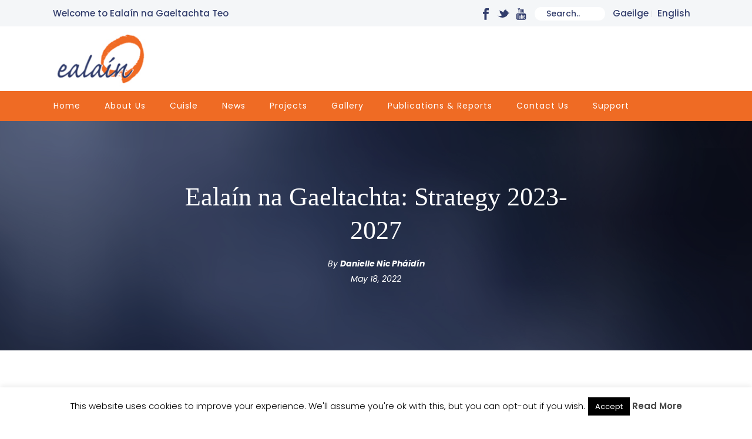

--- FILE ---
content_type: text/html; charset=UTF-8
request_url: https://ealain.ie/en/ealain-na-gaeltachta-strategy-2023-2027/
body_size: 24750
content:
<!DOCTYPE html>
<html lang="en-GB" >
<head>
		<meta charset="UTF-8" /><meta name="viewport" content="width=device-width, initial-scale=1.0, minimum-scale=1.0, maximum-scale=1.0, user-scalable=0" /><meta http-equiv="X-UA-Compatible" content="IE=edge,chrome=1" /><meta name="format-detection" content="telephone=no"><title>Ealaín na Gaeltachta: Strategy 2023-2027 &#8211; Ealaín na Gaeltachta</title>
<script type="text/javascript">var ajaxurl = "https://ealain.ie/wp-admin/admin-ajax.php";</script><meta name='robots' content='max-image-preview:large' />
	<style>img:is([sizes="auto" i], [sizes^="auto," i]) { contain-intrinsic-size: 3000px 1500px }</style>
	
		<style id="critical-path-css" type="text/css">
			/* non cached */ body,html{width:100%;height:100%;margin:0;padding:0}.page-preloader{top:0;left:0;z-index:999;position:fixed;height:100%;width:100%;text-align:center}.preloader-preview-area{-webkit-animation-delay:-.2s;animation-delay:-.2s;top:50%;-webkit-transform:translateY(100%);-ms-transform:translateY(100%);transform:translateY(100%);margin-top:10px;max-height:calc(50% - 20px);opacity:1;width:100%;text-align:center;position:absolute}.preloader-logo{max-width:90%;top:50%;-webkit-transform:translateY(-100%);-ms-transform:translateY(-100%);transform:translateY(-100%);margin:-10px auto 0 auto;max-height:calc(50% - 20px);opacity:1;position:relative}.ball-pulse>div{width:15px;height:15px;border-radius:100%;margin:2px;-webkit-animation-fill-mode:both;animation-fill-mode:both;display:inline-block;-webkit-animation:ball-pulse .75s infinite cubic-bezier(.2,.68,.18,1.08);animation:ball-pulse .75s infinite cubic-bezier(.2,.68,.18,1.08)}.ball-pulse>div:nth-child(1){-webkit-animation-delay:-.36s;animation-delay:-.36s}.ball-pulse>div:nth-child(2){-webkit-animation-delay:-.24s;animation-delay:-.24s}.ball-pulse>div:nth-child(3){-webkit-animation-delay:-.12s;animation-delay:-.12s}@-webkit-keyframes ball-pulse{0%{-webkit-transform:scale(1);transform:scale(1);opacity:1}45%{-webkit-transform:scale(.1);transform:scale(.1);opacity:.7}80%{-webkit-transform:scale(1);transform:scale(1);opacity:1}}@keyframes ball-pulse{0%{-webkit-transform:scale(1);transform:scale(1);opacity:1}45%{-webkit-transform:scale(.1);transform:scale(.1);opacity:.7}80%{-webkit-transform:scale(1);transform:scale(1);opacity:1}}.ball-clip-rotate-pulse{position:relative;-webkit-transform:translateY(-15px) translateX(-10px);-ms-transform:translateY(-15px) translateX(-10px);transform:translateY(-15px) translateX(-10px);display:inline-block}.ball-clip-rotate-pulse>div{-webkit-animation-fill-mode:both;animation-fill-mode:both;position:absolute;top:0;left:0;border-radius:100%}.ball-clip-rotate-pulse>div:first-child{height:36px;width:36px;top:7px;left:-7px;-webkit-animation:ball-clip-rotate-pulse-scale 1s 0s cubic-bezier(.09,.57,.49,.9) infinite;animation:ball-clip-rotate-pulse-scale 1s 0s cubic-bezier(.09,.57,.49,.9) infinite}.ball-clip-rotate-pulse>div:last-child{position:absolute;width:50px;height:50px;left:-16px;top:-2px;background:0 0;border:2px solid;-webkit-animation:ball-clip-rotate-pulse-rotate 1s 0s cubic-bezier(.09,.57,.49,.9) infinite;animation:ball-clip-rotate-pulse-rotate 1s 0s cubic-bezier(.09,.57,.49,.9) infinite;-webkit-animation-duration:1s;animation-duration:1s}@-webkit-keyframes ball-clip-rotate-pulse-rotate{0%{-webkit-transform:rotate(0) scale(1);transform:rotate(0) scale(1)}50%{-webkit-transform:rotate(180deg) scale(.6);transform:rotate(180deg) scale(.6)}100%{-webkit-transform:rotate(360deg) scale(1);transform:rotate(360deg) scale(1)}}@keyframes ball-clip-rotate-pulse-rotate{0%{-webkit-transform:rotate(0) scale(1);transform:rotate(0) scale(1)}50%{-webkit-transform:rotate(180deg) scale(.6);transform:rotate(180deg) scale(.6)}100%{-webkit-transform:rotate(360deg) scale(1);transform:rotate(360deg) scale(1)}}@-webkit-keyframes ball-clip-rotate-pulse-scale{30%{-webkit-transform:scale(.3);transform:scale(.3)}100%{-webkit-transform:scale(1);transform:scale(1)}}@keyframes ball-clip-rotate-pulse-scale{30%{-webkit-transform:scale(.3);transform:scale(.3)}100%{-webkit-transform:scale(1);transform:scale(1)}}@-webkit-keyframes square-spin{25%{-webkit-transform:perspective(100px) rotateX(180deg) rotateY(0);transform:perspective(100px) rotateX(180deg) rotateY(0)}50%{-webkit-transform:perspective(100px) rotateX(180deg) rotateY(180deg);transform:perspective(100px) rotateX(180deg) rotateY(180deg)}75%{-webkit-transform:perspective(100px) rotateX(0) rotateY(180deg);transform:perspective(100px) rotateX(0) rotateY(180deg)}100%{-webkit-transform:perspective(100px) rotateX(0) rotateY(0);transform:perspective(100px) rotateX(0) rotateY(0)}}@keyframes square-spin{25%{-webkit-transform:perspective(100px) rotateX(180deg) rotateY(0);transform:perspective(100px) rotateX(180deg) rotateY(0)}50%{-webkit-transform:perspective(100px) rotateX(180deg) rotateY(180deg);transform:perspective(100px) rotateX(180deg) rotateY(180deg)}75%{-webkit-transform:perspective(100px) rotateX(0) rotateY(180deg);transform:perspective(100px) rotateX(0) rotateY(180deg)}100%{-webkit-transform:perspective(100px) rotateX(0) rotateY(0);transform:perspective(100px) rotateX(0) rotateY(0)}}.square-spin{display:inline-block}.square-spin>div{-webkit-animation-fill-mode:both;animation-fill-mode:both;width:50px;height:50px;-webkit-animation:square-spin 3s 0s cubic-bezier(.09,.57,.49,.9) infinite;animation:square-spin 3s 0s cubic-bezier(.09,.57,.49,.9) infinite}.cube-transition{position:relative;-webkit-transform:translate(-25px,-25px);-ms-transform:translate(-25px,-25px);transform:translate(-25px,-25px);display:inline-block}.cube-transition>div{-webkit-animation-fill-mode:both;animation-fill-mode:both;width:15px;height:15px;position:absolute;top:-5px;left:-5px;-webkit-animation:cube-transition 1.6s 0s infinite ease-in-out;animation:cube-transition 1.6s 0s infinite ease-in-out}.cube-transition>div:last-child{-webkit-animation-delay:-.8s;animation-delay:-.8s}@-webkit-keyframes cube-transition{25%{-webkit-transform:translateX(50px) scale(.5) rotate(-90deg);transform:translateX(50px) scale(.5) rotate(-90deg)}50%{-webkit-transform:translate(50px,50px) rotate(-180deg);transform:translate(50px,50px) rotate(-180deg)}75%{-webkit-transform:translateY(50px) scale(.5) rotate(-270deg);transform:translateY(50px) scale(.5) rotate(-270deg)}100%{-webkit-transform:rotate(-360deg);transform:rotate(-360deg)}}@keyframes cube-transition{25%{-webkit-transform:translateX(50px) scale(.5) rotate(-90deg);transform:translateX(50px) scale(.5) rotate(-90deg)}50%{-webkit-transform:translate(50px,50px) rotate(-180deg);transform:translate(50px,50px) rotate(-180deg)}75%{-webkit-transform:translateY(50px) scale(.5) rotate(-270deg);transform:translateY(50px) scale(.5) rotate(-270deg)}100%{-webkit-transform:rotate(-360deg);transform:rotate(-360deg)}}.ball-scale>div{border-radius:100%;margin:2px;-webkit-animation-fill-mode:both;animation-fill-mode:both;display:inline-block;height:60px;width:60px;-webkit-animation:ball-scale 1s 0s ease-in-out infinite;animation:ball-scale 1s 0s ease-in-out infinite}@-webkit-keyframes ball-scale{0%{-webkit-transform:scale(0);transform:scale(0)}100%{-webkit-transform:scale(1);transform:scale(1);opacity:0}}@keyframes ball-scale{0%{-webkit-transform:scale(0);transform:scale(0)}100%{-webkit-transform:scale(1);transform:scale(1);opacity:0}}.line-scale>div{-webkit-animation-fill-mode:both;animation-fill-mode:both;display:inline-block;width:5px;height:50px;border-radius:2px;margin:2px}.line-scale>div:nth-child(1){-webkit-animation:line-scale 1s -.5s infinite cubic-bezier(.2,.68,.18,1.08);animation:line-scale 1s -.5s infinite cubic-bezier(.2,.68,.18,1.08)}.line-scale>div:nth-child(2){-webkit-animation:line-scale 1s -.4s infinite cubic-bezier(.2,.68,.18,1.08);animation:line-scale 1s -.4s infinite cubic-bezier(.2,.68,.18,1.08)}.line-scale>div:nth-child(3){-webkit-animation:line-scale 1s -.3s infinite cubic-bezier(.2,.68,.18,1.08);animation:line-scale 1s -.3s infinite cubic-bezier(.2,.68,.18,1.08)}.line-scale>div:nth-child(4){-webkit-animation:line-scale 1s -.2s infinite cubic-bezier(.2,.68,.18,1.08);animation:line-scale 1s -.2s infinite cubic-bezier(.2,.68,.18,1.08)}.line-scale>div:nth-child(5){-webkit-animation:line-scale 1s -.1s infinite cubic-bezier(.2,.68,.18,1.08);animation:line-scale 1s -.1s infinite cubic-bezier(.2,.68,.18,1.08)}@-webkit-keyframes line-scale{0%{-webkit-transform:scaley(1);transform:scaley(1)}50%{-webkit-transform:scaley(.4);transform:scaley(.4)}100%{-webkit-transform:scaley(1);transform:scaley(1)}}@keyframes line-scale{0%{-webkit-transform:scaley(1);transform:scaley(1)}50%{-webkit-transform:scaley(.4);transform:scaley(.4)}100%{-webkit-transform:scaley(1);transform:scaley(1)}}.ball-scale-multiple{position:relative;-webkit-transform:translateY(30px);-ms-transform:translateY(30px);transform:translateY(30px);display:inline-block}.ball-scale-multiple>div{border-radius:100%;-webkit-animation-fill-mode:both;animation-fill-mode:both;margin:2px;position:absolute;left:-30px;top:0;opacity:0;margin:0;width:50px;height:50px;-webkit-animation:ball-scale-multiple 1s 0s linear infinite;animation:ball-scale-multiple 1s 0s linear infinite}.ball-scale-multiple>div:nth-child(2){-webkit-animation-delay:-.2s;animation-delay:-.2s}.ball-scale-multiple>div:nth-child(3){-webkit-animation-delay:-.2s;animation-delay:-.2s}@-webkit-keyframes ball-scale-multiple{0%{-webkit-transform:scale(0);transform:scale(0);opacity:0}5%{opacity:1}100%{-webkit-transform:scale(1);transform:scale(1);opacity:0}}@keyframes ball-scale-multiple{0%{-webkit-transform:scale(0);transform:scale(0);opacity:0}5%{opacity:1}100%{-webkit-transform:scale(1);transform:scale(1);opacity:0}}.ball-pulse-sync{display:inline-block}.ball-pulse-sync>div{width:15px;height:15px;border-radius:100%;margin:2px;-webkit-animation-fill-mode:both;animation-fill-mode:both;display:inline-block}.ball-pulse-sync>div:nth-child(1){-webkit-animation:ball-pulse-sync .6s -.21s infinite ease-in-out;animation:ball-pulse-sync .6s -.21s infinite ease-in-out}.ball-pulse-sync>div:nth-child(2){-webkit-animation:ball-pulse-sync .6s -.14s infinite ease-in-out;animation:ball-pulse-sync .6s -.14s infinite ease-in-out}.ball-pulse-sync>div:nth-child(3){-webkit-animation:ball-pulse-sync .6s -70ms infinite ease-in-out;animation:ball-pulse-sync .6s -70ms infinite ease-in-out}@-webkit-keyframes ball-pulse-sync{33%{-webkit-transform:translateY(10px);transform:translateY(10px)}66%{-webkit-transform:translateY(-10px);transform:translateY(-10px)}100%{-webkit-transform:translateY(0);transform:translateY(0)}}@keyframes ball-pulse-sync{33%{-webkit-transform:translateY(10px);transform:translateY(10px)}66%{-webkit-transform:translateY(-10px);transform:translateY(-10px)}100%{-webkit-transform:translateY(0);transform:translateY(0)}}.transparent-circle{display:inline-block;border-top:.5em solid rgba(255,255,255,.2);border-right:.5em solid rgba(255,255,255,.2);border-bottom:.5em solid rgba(255,255,255,.2);border-left:.5em solid #fff;-webkit-transform:translateZ(0);transform:translateZ(0);-webkit-animation:transparent-circle 1.1s infinite linear;animation:transparent-circle 1.1s infinite linear;width:50px;height:50px;border-radius:50%}.transparent-circle:after{border-radius:50%;width:10em;height:10em}@-webkit-keyframes transparent-circle{0%{-webkit-transform:rotate(0);transform:rotate(0)}100%{-webkit-transform:rotate(360deg);transform:rotate(360deg)}}@keyframes transparent-circle{0%{-webkit-transform:rotate(0);transform:rotate(0)}100%{-webkit-transform:rotate(360deg);transform:rotate(360deg)}}.ball-spin-fade-loader{position:relative;top:-10px;left:-10px;display:inline-block}.ball-spin-fade-loader>div{width:15px;height:15px;border-radius:100%;margin:2px;-webkit-animation-fill-mode:both;animation-fill-mode:both;position:absolute;-webkit-animation:ball-spin-fade-loader 1s infinite linear;animation:ball-spin-fade-loader 1s infinite linear}.ball-spin-fade-loader>div:nth-child(1){top:25px;left:0;animation-delay:-.84s;-webkit-animation-delay:-.84s}.ball-spin-fade-loader>div:nth-child(2){top:17.05px;left:17.05px;animation-delay:-.72s;-webkit-animation-delay:-.72s}.ball-spin-fade-loader>div:nth-child(3){top:0;left:25px;animation-delay:-.6s;-webkit-animation-delay:-.6s}.ball-spin-fade-loader>div:nth-child(4){top:-17.05px;left:17.05px;animation-delay:-.48s;-webkit-animation-delay:-.48s}.ball-spin-fade-loader>div:nth-child(5){top:-25px;left:0;animation-delay:-.36s;-webkit-animation-delay:-.36s}.ball-spin-fade-loader>div:nth-child(6){top:-17.05px;left:-17.05px;animation-delay:-.24s;-webkit-animation-delay:-.24s}.ball-spin-fade-loader>div:nth-child(7){top:0;left:-25px;animation-delay:-.12s;-webkit-animation-delay:-.12s}.ball-spin-fade-loader>div:nth-child(8){top:17.05px;left:-17.05px;animation-delay:0s;-webkit-animation-delay:0s}@-webkit-keyframes ball-spin-fade-loader{50%{opacity:.3;-webkit-transform:scale(.4);transform:scale(.4)}100%{opacity:1;-webkit-transform:scale(1);transform:scale(1)}}@keyframes ball-spin-fade-loader{50%{opacity:.3;-webkit-transform:scale(.4);transform:scale(.4)}100%{opacity:1;-webkit-transform:scale(1);transform:scale(1)}}		</style>

		<link rel='dns-prefetch' href='//fonts.googleapis.com' />
<link rel='dns-prefetch' href='//maxcdn.bootstrapcdn.com' />
<link rel='dns-prefetch' href='//cdn.linearicons.com' />
<link rel="alternate" type="application/rss+xml" title="Ealaín na Gaeltachta &raquo; Feed" href="https://ealain.ie/en/feed/" />
<link rel="alternate" type="application/rss+xml" title="Ealaín na Gaeltachta &raquo; Comments Feed" href="https://ealain.ie/en/comments/feed/" />

<link rel="shortcut icon" href="https://ealain.ie/wp-content/uploads/2018/09/ealain-logo-001.jpg"  />
<link rel="alternate" type="application/rss+xml" title="Ealaín na Gaeltachta &raquo; Ealaín na Gaeltachta: Strategy 2023-2027 Comments Feed" href="https://ealain.ie/en/ealain-na-gaeltachta-strategy-2023-2027/feed/" />
<script type="text/javascript">window.abb = {};php = {};window.PHP = {};PHP.ajax = "https://ealain.ie/wp-admin/admin-ajax.php";PHP.wp_p_id = "2471";var mk_header_parallax, mk_banner_parallax, mk_page_parallax, mk_footer_parallax, mk_body_parallax;var mk_images_dir = "https://ealain.ie/wp-content/themes/ealain/assets/images",mk_theme_js_path = "https://ealain.ie/wp-content/themes/ealain/assets/js",mk_theme_dir = "https://ealain.ie/wp-content/themes/ealain",mk_captcha_placeholder = "Enter Captcha",mk_captcha_invalid_txt = "Invalid. Try again.",mk_captcha_correct_txt = "Captcha correct.",mk_responsive_nav_width = 1140,mk_vertical_header_back = "Back",mk_vertical_header_anim = "1",mk_check_rtl = true,mk_grid_width = 1140,mk_ajax_search_option = "toolbar",mk_preloader_bg_color = "#fff",mk_accent_color = "#f97352",mk_go_to_top =  "true",mk_smooth_scroll =  "true",mk_preloader_bar_color = "#f97352",mk_preloader_logo = "";var mk_header_parallax = false,mk_banner_parallax = false,mk_footer_parallax = false,mk_body_parallax = false,mk_no_more_posts = "No More Posts",mk_typekit_id   = "",mk_google_fonts = ["Poppins:100italic,200italic,300italic,400italic,500italic,600italic,700italic,800italic,900italic,100,200,300,400,500,600,700,800,900"],mk_global_lazyload = true;</script><link rel='stylesheet' id='google-fonts-open-sans-css' href='//fonts.googleapis.com/css?family=Open+Sans%3A400%2C700&#038;ver=fa09ef0ae36a3d71ac014927196e46f8' type='text/css' media='all' />
<link rel='stylesheet' id='ytp-icons-css' href='https://ealain.ie/wp-content/plugins/rdv-youtube-playlist-video-player/packages/icons/css/icons.min.css?ver=fa09ef0ae36a3d71ac014927196e46f8' type='text/css' media='all' />
<link rel='stylesheet' id='ytp-style-css' href='https://ealain.ie/wp-content/plugins/rdv-youtube-playlist-video-player/packages/youtube-video-player/css/youtube-video-player.min.css?ver=fa09ef0ae36a3d71ac014927196e46f8' type='text/css' media='all' />
<link rel='stylesheet' id='perfect-scrollbar-style-css' href='https://ealain.ie/wp-content/plugins/rdv-youtube-playlist-video-player/packages/perfect-scrollbar/perfect-scrollbar.css?ver=fa09ef0ae36a3d71ac014927196e46f8' type='text/css' media='all' />
<link rel='stylesheet' id='dh_popup_fancybox-css' href='https://ealain.ie/wp-content/plugins/dh_popup/assets/fancybox/jquery.fancybox.css?ver=2.1.7' type='text/css' media='all' />
<link rel='stylesheet' id='wp-block-library-css' href='https://ealain.ie/wp-includes/css/dist/block-library/style.min.css?ver=fa09ef0ae36a3d71ac014927196e46f8' type='text/css' media='all' />
<style id='classic-theme-styles-inline-css' type='text/css'>
/*! This file is auto-generated */
.wp-block-button__link{color:#fff;background-color:#32373c;border-radius:9999px;box-shadow:none;text-decoration:none;padding:calc(.667em + 2px) calc(1.333em + 2px);font-size:1.125em}.wp-block-file__button{background:#32373c;color:#fff;text-decoration:none}
</style>
<link rel='stylesheet' id='wp-components-css' href='https://ealain.ie/wp-includes/css/dist/components/style.min.css?ver=fa09ef0ae36a3d71ac014927196e46f8' type='text/css' media='all' />
<link rel='stylesheet' id='wp-preferences-css' href='https://ealain.ie/wp-includes/css/dist/preferences/style.min.css?ver=fa09ef0ae36a3d71ac014927196e46f8' type='text/css' media='all' />
<link rel='stylesheet' id='wp-block-editor-css' href='https://ealain.ie/wp-includes/css/dist/block-editor/style.min.css?ver=fa09ef0ae36a3d71ac014927196e46f8' type='text/css' media='all' />
<link rel='stylesheet' id='popup-maker-block-library-style-css' href='https://ealain.ie/wp-content/plugins/popup-maker/dist/packages/block-library-style.css?ver=dbea705cfafe089d65f1' type='text/css' media='all' />
<style id='global-styles-inline-css' type='text/css'>
:root{--wp--preset--aspect-ratio--square: 1;--wp--preset--aspect-ratio--4-3: 4/3;--wp--preset--aspect-ratio--3-4: 3/4;--wp--preset--aspect-ratio--3-2: 3/2;--wp--preset--aspect-ratio--2-3: 2/3;--wp--preset--aspect-ratio--16-9: 16/9;--wp--preset--aspect-ratio--9-16: 9/16;--wp--preset--color--black: #000000;--wp--preset--color--cyan-bluish-gray: #abb8c3;--wp--preset--color--white: #ffffff;--wp--preset--color--pale-pink: #f78da7;--wp--preset--color--vivid-red: #cf2e2e;--wp--preset--color--luminous-vivid-orange: #ff6900;--wp--preset--color--luminous-vivid-amber: #fcb900;--wp--preset--color--light-green-cyan: #7bdcb5;--wp--preset--color--vivid-green-cyan: #00d084;--wp--preset--color--pale-cyan-blue: #8ed1fc;--wp--preset--color--vivid-cyan-blue: #0693e3;--wp--preset--color--vivid-purple: #9b51e0;--wp--preset--gradient--vivid-cyan-blue-to-vivid-purple: linear-gradient(135deg,rgba(6,147,227,1) 0%,rgb(155,81,224) 100%);--wp--preset--gradient--light-green-cyan-to-vivid-green-cyan: linear-gradient(135deg,rgb(122,220,180) 0%,rgb(0,208,130) 100%);--wp--preset--gradient--luminous-vivid-amber-to-luminous-vivid-orange: linear-gradient(135deg,rgba(252,185,0,1) 0%,rgba(255,105,0,1) 100%);--wp--preset--gradient--luminous-vivid-orange-to-vivid-red: linear-gradient(135deg,rgba(255,105,0,1) 0%,rgb(207,46,46) 100%);--wp--preset--gradient--very-light-gray-to-cyan-bluish-gray: linear-gradient(135deg,rgb(238,238,238) 0%,rgb(169,184,195) 100%);--wp--preset--gradient--cool-to-warm-spectrum: linear-gradient(135deg,rgb(74,234,220) 0%,rgb(151,120,209) 20%,rgb(207,42,186) 40%,rgb(238,44,130) 60%,rgb(251,105,98) 80%,rgb(254,248,76) 100%);--wp--preset--gradient--blush-light-purple: linear-gradient(135deg,rgb(255,206,236) 0%,rgb(152,150,240) 100%);--wp--preset--gradient--blush-bordeaux: linear-gradient(135deg,rgb(254,205,165) 0%,rgb(254,45,45) 50%,rgb(107,0,62) 100%);--wp--preset--gradient--luminous-dusk: linear-gradient(135deg,rgb(255,203,112) 0%,rgb(199,81,192) 50%,rgb(65,88,208) 100%);--wp--preset--gradient--pale-ocean: linear-gradient(135deg,rgb(255,245,203) 0%,rgb(182,227,212) 50%,rgb(51,167,181) 100%);--wp--preset--gradient--electric-grass: linear-gradient(135deg,rgb(202,248,128) 0%,rgb(113,206,126) 100%);--wp--preset--gradient--midnight: linear-gradient(135deg,rgb(2,3,129) 0%,rgb(40,116,252) 100%);--wp--preset--font-size--small: 13px;--wp--preset--font-size--medium: 20px;--wp--preset--font-size--large: 36px;--wp--preset--font-size--x-large: 42px;--wp--preset--spacing--20: 0.44rem;--wp--preset--spacing--30: 0.67rem;--wp--preset--spacing--40: 1rem;--wp--preset--spacing--50: 1.5rem;--wp--preset--spacing--60: 2.25rem;--wp--preset--spacing--70: 3.38rem;--wp--preset--spacing--80: 5.06rem;--wp--preset--shadow--natural: 6px 6px 9px rgba(0, 0, 0, 0.2);--wp--preset--shadow--deep: 12px 12px 50px rgba(0, 0, 0, 0.4);--wp--preset--shadow--sharp: 6px 6px 0px rgba(0, 0, 0, 0.2);--wp--preset--shadow--outlined: 6px 6px 0px -3px rgba(255, 255, 255, 1), 6px 6px rgba(0, 0, 0, 1);--wp--preset--shadow--crisp: 6px 6px 0px rgba(0, 0, 0, 1);}:where(.is-layout-flex){gap: 0.5em;}:where(.is-layout-grid){gap: 0.5em;}body .is-layout-flex{display: flex;}.is-layout-flex{flex-wrap: wrap;align-items: center;}.is-layout-flex > :is(*, div){margin: 0;}body .is-layout-grid{display: grid;}.is-layout-grid > :is(*, div){margin: 0;}:where(.wp-block-columns.is-layout-flex){gap: 2em;}:where(.wp-block-columns.is-layout-grid){gap: 2em;}:where(.wp-block-post-template.is-layout-flex){gap: 1.25em;}:where(.wp-block-post-template.is-layout-grid){gap: 1.25em;}.has-black-color{color: var(--wp--preset--color--black) !important;}.has-cyan-bluish-gray-color{color: var(--wp--preset--color--cyan-bluish-gray) !important;}.has-white-color{color: var(--wp--preset--color--white) !important;}.has-pale-pink-color{color: var(--wp--preset--color--pale-pink) !important;}.has-vivid-red-color{color: var(--wp--preset--color--vivid-red) !important;}.has-luminous-vivid-orange-color{color: var(--wp--preset--color--luminous-vivid-orange) !important;}.has-luminous-vivid-amber-color{color: var(--wp--preset--color--luminous-vivid-amber) !important;}.has-light-green-cyan-color{color: var(--wp--preset--color--light-green-cyan) !important;}.has-vivid-green-cyan-color{color: var(--wp--preset--color--vivid-green-cyan) !important;}.has-pale-cyan-blue-color{color: var(--wp--preset--color--pale-cyan-blue) !important;}.has-vivid-cyan-blue-color{color: var(--wp--preset--color--vivid-cyan-blue) !important;}.has-vivid-purple-color{color: var(--wp--preset--color--vivid-purple) !important;}.has-black-background-color{background-color: var(--wp--preset--color--black) !important;}.has-cyan-bluish-gray-background-color{background-color: var(--wp--preset--color--cyan-bluish-gray) !important;}.has-white-background-color{background-color: var(--wp--preset--color--white) !important;}.has-pale-pink-background-color{background-color: var(--wp--preset--color--pale-pink) !important;}.has-vivid-red-background-color{background-color: var(--wp--preset--color--vivid-red) !important;}.has-luminous-vivid-orange-background-color{background-color: var(--wp--preset--color--luminous-vivid-orange) !important;}.has-luminous-vivid-amber-background-color{background-color: var(--wp--preset--color--luminous-vivid-amber) !important;}.has-light-green-cyan-background-color{background-color: var(--wp--preset--color--light-green-cyan) !important;}.has-vivid-green-cyan-background-color{background-color: var(--wp--preset--color--vivid-green-cyan) !important;}.has-pale-cyan-blue-background-color{background-color: var(--wp--preset--color--pale-cyan-blue) !important;}.has-vivid-cyan-blue-background-color{background-color: var(--wp--preset--color--vivid-cyan-blue) !important;}.has-vivid-purple-background-color{background-color: var(--wp--preset--color--vivid-purple) !important;}.has-black-border-color{border-color: var(--wp--preset--color--black) !important;}.has-cyan-bluish-gray-border-color{border-color: var(--wp--preset--color--cyan-bluish-gray) !important;}.has-white-border-color{border-color: var(--wp--preset--color--white) !important;}.has-pale-pink-border-color{border-color: var(--wp--preset--color--pale-pink) !important;}.has-vivid-red-border-color{border-color: var(--wp--preset--color--vivid-red) !important;}.has-luminous-vivid-orange-border-color{border-color: var(--wp--preset--color--luminous-vivid-orange) !important;}.has-luminous-vivid-amber-border-color{border-color: var(--wp--preset--color--luminous-vivid-amber) !important;}.has-light-green-cyan-border-color{border-color: var(--wp--preset--color--light-green-cyan) !important;}.has-vivid-green-cyan-border-color{border-color: var(--wp--preset--color--vivid-green-cyan) !important;}.has-pale-cyan-blue-border-color{border-color: var(--wp--preset--color--pale-cyan-blue) !important;}.has-vivid-cyan-blue-border-color{border-color: var(--wp--preset--color--vivid-cyan-blue) !important;}.has-vivid-purple-border-color{border-color: var(--wp--preset--color--vivid-purple) !important;}.has-vivid-cyan-blue-to-vivid-purple-gradient-background{background: var(--wp--preset--gradient--vivid-cyan-blue-to-vivid-purple) !important;}.has-light-green-cyan-to-vivid-green-cyan-gradient-background{background: var(--wp--preset--gradient--light-green-cyan-to-vivid-green-cyan) !important;}.has-luminous-vivid-amber-to-luminous-vivid-orange-gradient-background{background: var(--wp--preset--gradient--luminous-vivid-amber-to-luminous-vivid-orange) !important;}.has-luminous-vivid-orange-to-vivid-red-gradient-background{background: var(--wp--preset--gradient--luminous-vivid-orange-to-vivid-red) !important;}.has-very-light-gray-to-cyan-bluish-gray-gradient-background{background: var(--wp--preset--gradient--very-light-gray-to-cyan-bluish-gray) !important;}.has-cool-to-warm-spectrum-gradient-background{background: var(--wp--preset--gradient--cool-to-warm-spectrum) !important;}.has-blush-light-purple-gradient-background{background: var(--wp--preset--gradient--blush-light-purple) !important;}.has-blush-bordeaux-gradient-background{background: var(--wp--preset--gradient--blush-bordeaux) !important;}.has-luminous-dusk-gradient-background{background: var(--wp--preset--gradient--luminous-dusk) !important;}.has-pale-ocean-gradient-background{background: var(--wp--preset--gradient--pale-ocean) !important;}.has-electric-grass-gradient-background{background: var(--wp--preset--gradient--electric-grass) !important;}.has-midnight-gradient-background{background: var(--wp--preset--gradient--midnight) !important;}.has-small-font-size{font-size: var(--wp--preset--font-size--small) !important;}.has-medium-font-size{font-size: var(--wp--preset--font-size--medium) !important;}.has-large-font-size{font-size: var(--wp--preset--font-size--large) !important;}.has-x-large-font-size{font-size: var(--wp--preset--font-size--x-large) !important;}
:where(.wp-block-post-template.is-layout-flex){gap: 1.25em;}:where(.wp-block-post-template.is-layout-grid){gap: 1.25em;}
:where(.wp-block-columns.is-layout-flex){gap: 2em;}:where(.wp-block-columns.is-layout-grid){gap: 2em;}
:root :where(.wp-block-pullquote){font-size: 1.5em;line-height: 1.6;}
</style>
<link rel='stylesheet' id='aptf-pro-front-css-css' href='https://ealain.ie/wp-content/plugins/accesspress-twitter-feed-pro/css/frontend.css?ver=2.0.3' type='text/css' media='all' />
<link rel='stylesheet' id='aptf-pro-font-css-css' href='https://ealain.ie/wp-content/plugins/accesspress-twitter-feed-pro/css/fonts.css?ver=2.0.3' type='text/css' media='all' />
<link rel='stylesheet' id='aptf-pro-fontawesome-css' href='//maxcdn.bootstrapcdn.com/font-awesome/4.3.0/css/font-awesome.min.css?ver=2.0.3' type='text/css' media='all' />
<link rel='stylesheet' id='aptf-pro-linearicons-css' href='//cdn.linearicons.com/free/1.0.0/icon-font.min.css?ver=2.0.3' type='text/css' media='all' />
<link rel='stylesheet' id='cookie-law-info-css' href='https://ealain.ie/wp-content/plugins/cookie-law-info/legacy/public/css/cookie-law-info-public.css?ver=3.3.8' type='text/css' media='all' />
<link rel='stylesheet' id='cookie-law-info-gdpr-css' href='https://ealain.ie/wp-content/plugins/cookie-law-info/legacy/public/css/cookie-law-info-gdpr.css?ver=3.3.8' type='text/css' media='all' />
<link rel='stylesheet' id='dh_popup-css' href='https://ealain.ie/wp-content/plugins/dh_popup/assets/css/style.css?ver=1.1.13' type='text/css' media='all' />
<link rel='stylesheet' id='parent-theme-css-css' href='https://ealain.ie/wp-content/themes/ealain/style.css?ver=fa09ef0ae36a3d71ac014927196e46f8' type='text/css' media='all' />
<link rel='stylesheet' id='child-theme-css-css' href='https://ealain.ie/wp-content/themes/ealain-child/css/style.css?ver=fa09ef0ae36a3d71ac014927196e46f8' type='text/css' media='all' />
<link rel='stylesheet' id='theme-styles-css' href='https://ealain.ie/wp-content/themes/ealain/assets/stylesheet/min/full-styles.6.1.4.css?ver=1698874120' type='text/css' media='all' />
<style id='theme-styles-inline-css' type='text/css'>
body { background-color:#fff; } .hb-custom-header #mk-page-introduce, .mk-header { background-color:#ffffff;background-size:cover;-webkit-background-size:cover;-moz-background-size:cover; } .hb-custom-header > div, .mk-header-bg { background-color:#fff; } .mk-classic-nav-bg { background-color:#ef6b24; } .master-holder-bg { background-color:#fff; } #mk-footer { background-color:#3d4045; } #mk-boxed-layout { -webkit-box-shadow:0 0 px rgba(0, 0, 0, ); -moz-box-shadow:0 0 px rgba(0, 0, 0, ); box-shadow:0 0 px rgba(0, 0, 0, ); } .mk-news-tab .mk-tabs-tabs .is-active a, .mk-fancy-title.pattern-style span, .mk-fancy-title.pattern-style.color-gradient span:after, .page-bg-color { background-color:#fff; } .page-title { font-size:45px; color:#323d6c; text-transform:none; font-weight:400; letter-spacing:1px; } .page-subtitle { font-size:14px; line-height:100%; color:#a3a3a3; font-size:14px; text-transform:none; } .mk-header { border-bottom:1px solid #ffffff; } .header-style-1 .mk-header-padding-wrapper, .header-style-2 .mk-header-padding-wrapper, .header-style-3 .mk-header-padding-wrapper { padding-top:196px; } .mk-process-steps[max-width~="950px"] ul::before { display:none !important; } .mk-process-steps[max-width~="950px"] li { margin-bottom:30px !important; width:100% !important; text-align:center; } .mk-event-countdown-ul[max-width~="750px"] li { width:90%; display:block; margin:0 auto 15px; } body { font-family:HelveticaNeue-Light, Helvetica Neue Light, Helvetica Neue, Helvetica, Arial, "Lucida Grande", sans-serif } body { font-family:Poppins } h1, h2, h3, h4, h5, h6, #mk-page-introduce { font-family:Times New Roman, Times, serif } @font-face { font-family:'star'; src:url('https://ealain.ie/wp-content/themes/ealain/assets/stylesheet/fonts/star/font.eot'); src:url('https://ealain.ie/wp-content/themes/ealain/assets/stylesheet/fonts/star/font.eot?#iefix') format('embedded-opentype'), url('https://ealain.ie/wp-content/themes/ealain/assets/stylesheet/fonts/star/font.woff') format('woff'), url('https://ealain.ie/wp-content/themes/ealain/assets/stylesheet/fonts/star/font.ttf') format('truetype'), url('https://ealain.ie/wp-content/themes/ealain/assets/stylesheet/fonts/star/font.svg#star') format('svg'); font-weight:normal; font-style:normal; } @font-face { font-family:'WooCommerce'; src:url('https://ealain.ie/wp-content/themes/ealain/assets/stylesheet/fonts/woocommerce/font.eot'); src:url('https://ealain.ie/wp-content/themes/ealain/assets/stylesheet/fonts/woocommerce/font.eot?#iefix') format('embedded-opentype'), url('https://ealain.ie/wp-content/themes/ealain/assets/stylesheet/fonts/woocommerce/font.woff') format('woff'), url('https://ealain.ie/wp-content/themes/ealain/assets/stylesheet/fonts/woocommerce/font.ttf') format('truetype'), url('https://ealain.ie/wp-content/themes/ealain/assets/stylesheet/fonts/woocommerce/font.svg#WooCommerce') format('svg'); font-weight:normal; font-style:normal; }.hide {display:none;} li#field_3_9 label#label_3_9_1, li#field_3_6 label.gfield_consent_label, li#field_2_5 label#label_2_5_1, li#field_2_6 label.gfield_consent_label{ display:inline-block!important; font-size:16px; } li#field_11_4 select#input_11_4 option:nth-child(2), li#field_6_4 select#input_6_4 option:nth-child(2), li#field_5_4 select#input_5_4 option:nth-child(2) { display:none; } input#choice_3_9_1, input#choice_2_5_1 { margin-top:0; } #culture .wpb_single_image .vc_single_image-wrapper { border:2px solid #f1f2f3; }
</style>
<link rel='stylesheet' id='mkhb-render-css' href='https://ealain.ie/wp-content/themes/ealain/header-builder/includes/assets/css/mkhb-render.css?ver=6.1.4' type='text/css' media='all' />
<link rel='stylesheet' id='mkhb-row-css' href='https://ealain.ie/wp-content/themes/ealain/header-builder/includes/assets/css/mkhb-row.css?ver=6.1.4' type='text/css' media='all' />
<link rel='stylesheet' id='mkhb-column-css' href='https://ealain.ie/wp-content/themes/ealain/header-builder/includes/assets/css/mkhb-column.css?ver=6.1.4' type='text/css' media='all' />
<link rel='stylesheet' id='tablepress-default-css' href='https://ealain.ie/wp-content/plugins/tablepress/css/build/default.css?ver=3.2.5' type='text/css' media='all' />
<link rel='stylesheet' id='tablepress-responsive-tables-css' href='https://ealain.ie/wp-content/plugins/tablepress-responsive-tables/css/tablepress-responsive.min.css?ver=1.8' type='text/css' media='all' />
<link rel='stylesheet' id='theme-options-css' href='https://ealain.ie/wp-content/uploads/mk_assets/theme-options-production-1746107705_en.css?ver=1768829050' type='text/css' media='all' />
<link rel='stylesheet' id='mk-style-css' href='https://ealain.ie/wp-content/themes/ealain-child/style.css?ver=fa09ef0ae36a3d71ac014927196e46f8' type='text/css' media='all' />
<script type="text/javascript" src="https://ealain.ie/wp-includes/js/jquery/jquery.min.js?ver=3.7.1" id="jquery-core-js"></script>
<script type="text/javascript" src="https://ealain.ie/wp-includes/js/jquery/jquery-migrate.min.js?ver=3.4.1" id="jquery-migrate-js"></script>
<script type="text/javascript" src="https://ealain.ie/wp-content/plugins/rdv-youtube-playlist-video-player/packages/perfect-scrollbar/jquery.mousewheel.js?ver=fa09ef0ae36a3d71ac014927196e46f8" id="jquery-mousewheel-js"></script>
<script type="text/javascript" src="https://ealain.ie/wp-content/plugins/rdv-youtube-playlist-video-player/packages/perfect-scrollbar/perfect-scrollbar.js?ver=fa09ef0ae36a3d71ac014927196e46f8" id="perfect-scrollbar-script-js"></script>
<script type="text/javascript" src="https://ealain.ie/wp-content/plugins/rdv-youtube-playlist-video-player/packages/youtube-video-player/js/youtube-video-player.jquery.min.js?ver=fa09ef0ae36a3d71ac014927196e46f8" id="ytp-script-js"></script>
<script type="text/javascript" src="https://ealain.ie/wp-content/plugins/rdv-youtube-playlist-video-player/js/plugin.js?ver=fa09ef0ae36a3d71ac014927196e46f8" id="ytp-plugin-js"></script>
<script type="text/javascript" src="https://ealain.ie/wp-content/themes/ealain/assets/js/plugins/wp-enqueue/min/webfontloader.js?ver=fa09ef0ae36a3d71ac014927196e46f8" id="mk-webfontloader-js"></script>
<script type="text/javascript" id="mk-webfontloader-js-after">
/* <![CDATA[ */
WebFontConfig = {
	timeout: 2000
}

if ( mk_typekit_id.length > 0 ) {
	WebFontConfig.typekit = {
		id: mk_typekit_id
	}
}

if ( mk_google_fonts.length > 0 ) {
	WebFontConfig.google = {
		families:  mk_google_fonts
	}
}

if ( (mk_google_fonts.length > 0 || mk_typekit_id.length > 0) && navigator.userAgent.indexOf("Speed Insights") == -1) {
	WebFont.load( WebFontConfig );
}
		
/* ]]> */
</script>
<script type="text/javascript" src="https://ealain.ie/wp-content/plugins/accesspress-twitter-feed-pro/js/jquery.easing.min.js?ver=2.0.3" id="aptf-pro-easing-js"></script>
<script type="text/javascript" src="https://ealain.ie/wp-content/plugins/accesspress-twitter-feed-pro/js/jquery.easy-ticker.min.js?ver=2.0.3" id="aptf-pro-easy-ticker-js"></script>
<script type="text/javascript" src="https://ealain.ie/wp-content/plugins/accesspress-twitter-feed-pro/js/frontend.js?ver=2.0.3" id="aptf-pro-front-js-js"></script>
<script type="text/javascript" id="cookie-law-info-js-extra">
/* <![CDATA[ */
var Cli_Data = {"nn_cookie_ids":[],"cookielist":[],"non_necessary_cookies":[],"ccpaEnabled":"","ccpaRegionBased":"","ccpaBarEnabled":"","strictlyEnabled":["necessary","obligatoire"],"ccpaType":"gdpr","js_blocking":"","custom_integration":"","triggerDomRefresh":"","secure_cookies":""};
var cli_cookiebar_settings = {"animate_speed_hide":"500","animate_speed_show":"500","background":"#FFF","border":"#b1a6a6c2","border_on":"","button_1_button_colour":"#000","button_1_button_hover":"#000000","button_1_link_colour":"#fff","button_1_as_button":"1","button_1_new_win":"","button_2_button_colour":"#333","button_2_button_hover":"#292929","button_2_link_colour":"#444","button_2_as_button":"","button_2_hidebar":"","button_3_button_colour":"#000","button_3_button_hover":"#000000","button_3_link_colour":"#fff","button_3_as_button":"1","button_3_new_win":"","button_4_button_colour":"#000","button_4_button_hover":"#000000","button_4_link_colour":"#fff","button_4_as_button":"1","button_7_button_colour":"#61a229","button_7_button_hover":"#4e8221","button_7_link_colour":"#fff","button_7_as_button":"1","button_7_new_win":"","font_family":"inherit","header_fix":"","notify_animate_hide":"1","notify_animate_show":"","notify_div_id":"#cookie-law-info-bar","notify_position_horizontal":"right","notify_position_vertical":"bottom","scroll_close":"","scroll_close_reload":"","accept_close_reload":"","reject_close_reload":"","showagain_tab":"","showagain_background":"#fff","showagain_border":"#000","showagain_div_id":"#cookie-law-info-again","showagain_x_position":"100px","text":"#000","show_once_yn":"","show_once":"10000","logging_on":"","as_popup":"","popup_overlay":"1","bar_heading_text":"","cookie_bar_as":"banner","popup_showagain_position":"bottom-right","widget_position":"left"};
var log_object = {"ajax_url":"https:\/\/ealain.ie\/wp-admin\/admin-ajax.php"};
/* ]]> */
</script>
<script type="text/javascript" src="https://ealain.ie/wp-content/plugins/cookie-law-info/legacy/public/js/cookie-law-info-public.js?ver=3.3.8" id="cookie-law-info-js"></script>
<link rel="https://api.w.org/" href="https://ealain.ie/wp-json/" /><link rel="alternate" title="JSON" type="application/json" href="https://ealain.ie/wp-json/wp/v2/posts/2471" /><link rel="EditURI" type="application/rsd+xml" title="RSD" href="https://ealain.ie/xmlrpc.php?rsd" />
<link rel="canonical" href="https://ealain.ie/en/ealain-na-gaeltachta-strategy-2023-2027/" />
<link rel='shortlink' href='https://ealain.ie/?p=2471' />
<link rel="alternate" title="oEmbed (JSON)" type="application/json+oembed" href="https://ealain.ie/wp-json/oembed/1.0/embed?url=https%3A%2F%2Fealain.ie%2Fen%2Fealain-na-gaeltachta-strategy-2023-2027%2F&#038;lang=en" />
<link rel="alternate" title="oEmbed (XML)" type="text/xml+oembed" href="https://ealain.ie/wp-json/oembed/1.0/embed?url=https%3A%2F%2Fealain.ie%2Fen%2Fealain-na-gaeltachta-strategy-2023-2027%2F&#038;format=xml&#038;lang=en" />
<meta property="og:site_name" content="Ealaín na Gaeltachta"/><meta property="og:url" content="https://ealain.ie/en/ealain-na-gaeltachta-strategy-2023-2027/"/><meta property="og:title" content="Ealaín na Gaeltachta: Strategy 2023-2027"/><meta property="og:description" content="Ealaín na Gaeltachta is developing a new strategy for 2023-2027. This new strategy will be a central element of the national policy framework for arts development, alongside the strategies of Údarás na Gaeltachta and An Comhairle Ealaíon/Arts Council&#8217;s strategy Making Great Art Work. As part of our research and planning, we are now seeking feedback, [&hellip;]"/><meta property="og:type" content="article"/><script> var isTest = false; </script><meta itemprop="author" content="" /><meta itemprop="datePublished" content="May 18, 2022" /><meta itemprop="dateModified" content="May 18, 2022" /><meta itemprop="publisher" content="Ealaín na Gaeltachta" /><meta name="generator" content="Powered by WPBakery Page Builder - drag and drop page builder for WordPress."/>
<!--[if lte IE 9]><link rel="stylesheet" type="text/css" href="https://ealain.ie/wp-content/plugins/js_composer_theme/assets/css/vc_lte_ie9.min.css" media="screen"><![endif]--><meta name="generator" content="Powered by Slider Revolution 6.6.14 - responsive, Mobile-Friendly Slider Plugin for WordPress with comfortable drag and drop interface." />
<link rel="icon" href="https://ealain.ie/wp-content/uploads/2018/10/ealain-favicon-32x32.png" sizes="32x32" />
<link rel="icon" href="https://ealain.ie/wp-content/uploads/2018/10/ealain-favicon-192x192.png" sizes="192x192" />
<link rel="apple-touch-icon" href="https://ealain.ie/wp-content/uploads/2018/10/ealain-favicon-180x180.png" />
<meta name="msapplication-TileImage" content="https://ealain.ie/wp-content/uploads/2018/10/ealain-favicon-270x270.png" />
<script>function setREVStartSize(e){
			//window.requestAnimationFrame(function() {
				window.RSIW = window.RSIW===undefined ? window.innerWidth : window.RSIW;
				window.RSIH = window.RSIH===undefined ? window.innerHeight : window.RSIH;
				try {
					var pw = document.getElementById(e.c).parentNode.offsetWidth,
						newh;
					pw = pw===0 || isNaN(pw) || (e.l=="fullwidth" || e.layout=="fullwidth") ? window.RSIW : pw;
					e.tabw = e.tabw===undefined ? 0 : parseInt(e.tabw);
					e.thumbw = e.thumbw===undefined ? 0 : parseInt(e.thumbw);
					e.tabh = e.tabh===undefined ? 0 : parseInt(e.tabh);
					e.thumbh = e.thumbh===undefined ? 0 : parseInt(e.thumbh);
					e.tabhide = e.tabhide===undefined ? 0 : parseInt(e.tabhide);
					e.thumbhide = e.thumbhide===undefined ? 0 : parseInt(e.thumbhide);
					e.mh = e.mh===undefined || e.mh=="" || e.mh==="auto" ? 0 : parseInt(e.mh,0);
					if(e.layout==="fullscreen" || e.l==="fullscreen")
						newh = Math.max(e.mh,window.RSIH);
					else{
						e.gw = Array.isArray(e.gw) ? e.gw : [e.gw];
						for (var i in e.rl) if (e.gw[i]===undefined || e.gw[i]===0) e.gw[i] = e.gw[i-1];
						e.gh = e.el===undefined || e.el==="" || (Array.isArray(e.el) && e.el.length==0)? e.gh : e.el;
						e.gh = Array.isArray(e.gh) ? e.gh : [e.gh];
						for (var i in e.rl) if (e.gh[i]===undefined || e.gh[i]===0) e.gh[i] = e.gh[i-1];
											
						var nl = new Array(e.rl.length),
							ix = 0,
							sl;
						e.tabw = e.tabhide>=pw ? 0 : e.tabw;
						e.thumbw = e.thumbhide>=pw ? 0 : e.thumbw;
						e.tabh = e.tabhide>=pw ? 0 : e.tabh;
						e.thumbh = e.thumbhide>=pw ? 0 : e.thumbh;
						for (var i in e.rl) nl[i] = e.rl[i]<window.RSIW ? 0 : e.rl[i];
						sl = nl[0];
						for (var i in nl) if (sl>nl[i] && nl[i]>0) { sl = nl[i]; ix=i;}
						var m = pw>(e.gw[ix]+e.tabw+e.thumbw) ? 1 : (pw-(e.tabw+e.thumbw)) / (e.gw[ix]);
						newh =  (e.gh[ix] * m) + (e.tabh + e.thumbh);
					}
					var el = document.getElementById(e.c);
					if (el!==null && el) el.style.height = newh+"px";
					el = document.getElementById(e.c+"_wrapper");
					if (el!==null && el) {
						el.style.height = newh+"px";
						el.style.display = "block";
					}
				} catch(e){
					console.log("Failure at Presize of Slider:" + e)
				}
			//});
		  };</script>
		<style type="text/css" id="wp-custom-css">
			.video-controls-container {
    background: linear-gradient(0deg, #222749, #000000);
    color: #ffffff;
    display: flex;
    flex-wrap: wrap;
    flex-direction: row;
    margin-top: -21px;
    padding: 12px 18px 8px;
    position: relative;
    width: 100%;
}

.video-controls-container .flex-row {
    flex-direction: row;
    display: flex;
    width: 100%;
    justify-content: space-evenly;
}

.video-controls-container .flex-item {
    flex-grow: 1;
}

.vimeo-playback-controls-container {
    width: 100%;
    padding: 1em 0;
}

.ealain-color-1-bg,
.video-controls-container .ealain-color-1-bg,
.ealain-color-1-bg.vc_general.vc_btn3 {
    background-color: #EF6B24;
    color: white;
}

.ealain-color-2-bg,
.video-controls-container .ealain-color-2-bg,
.ealain-color-2-bg.vc_general.vc_btn3 {
    /*background-color: #323D6B;*/
    /*background-color: #EF6B24;*/
    background-color: #018184;
    color: white;
    font-size: 100%;
    /*margin-left: 1em;*/
    padding: 2px 16px;
}

.vimeo-playback-rate-slider {
    width: 100%;
}

.video-controls-container .col-12.g-py-10.text-center.vc_btn3-container.vc_btn3-inline {
    margin-bottom: 12px;
}

.playback-speed-readout-container {
    display: flex;
    flex-direction: row;
    justify-content: center;
}

.video-controls-container .title {
    display: block;
    width: 100%;
    padding: 10px 0;
}

/*.vimeo-playback-rate-slider-container {*/
/*    border-right: 2px solid rgba(150,150,150,0.5) ;*/
/*}*/

/*
* Playback position controls
* ----------------------------------------------------------------------------
*/

input#vimPlayback[type=range]{
    -webkit-appearance: none;
    width: 90%;
    background: transparent; /* Otherwise white in Chrome */
    cursor: pointer;
    --range: calc(var(--max) - var(--min));
    --ratio: calc((var(--value) - var(--min)) / var(--range));
    /*--sx: calc(0.5 * 10px + var(--ratio) * (100% - 10px));*/
    --sx: calc( var(--ratio) * (100%) );
}

input#vimPlayback[type=range]:focus {
    outline: none;
}

input#vimPlayback[type=range]::-webkit-slider-thumb {
    width: 10px;
    height: 10px;
    border-radius: 1em;
    background: #EB738E;
    border: none;
    box-shadow: 0 0 2px black;
    margin-top: calc(3px * 0.5 - 10px * 0.5);
    -webkit-appearance: none;
}

input#vimPlayback[type=range]::-webkit-slider-runnable-track {
    width: 100%;
    height: 8px;
    border: none;
    border-radius: 3px;
    background: #efefef;
    border: none;
    box-shadow: none;
}

input#vimPlayback[type=range]::-webkit-slider-thumb:hover {
    background: #ef6b24;
}
/* nieem new code for control */
input#vimPlayback[type=range]::-webkit-slider-thumb {
    background: pink !important;
}
input#vimPlayback[type=range]{
	background:#ef6b24 !important;
}

/* nieem new code for control end */

input#vimPlayback[type=range]:hover::-webkit-slider-runnable-track {
    background: #e5e5e5;
}

input#vimPlayback[type=range]::-webkit-slider-thumb:active {
    background: #ef6b24;
}

input#vimPlayback[type=range]:active::-webkit-slider-runnable-track {
    background: #f5f5f5;
}

input#vimPlayback[type=range]::-webkit-slider-runnable-track {
    background: linear-gradient(#ef6b24,#ef6b24) 0/var(--sx) 100% no-repeat, #efefef;
}

input#vimPlayback[type=range]:hover::-webkit-slider-runnable-track {
    background: linear-gradient(#ef6b24,#ef6b24) 0/var(--sx) 100% no-repeat, #e5e5e5;
}

input#vimPlayback[type=range]:active::-webkit-slider-runnable-track {
    background: linear-gradient(#ef6b24,#ef6b24) 0/var(--sx) 100% no-repeat, #f5f5f5;
}

/*
input#vimPlayback[type=range]::-webkit-slider-runnable-track {
    width: 100%;
    height: 8px;
    background: #ef6b24;
    background: linear-gradient(#ef6b24,#ef6b24) 0/var(--sx) 100% no-repeat, #ddd;
    border: none;
    border-radius: 3px;
}
*/
input#vimPlayback[type=range]::-webkit-slider-thumb {
    -webkit-appearance: none;
    border: none;
    height: 16px;
    width: 16px;
    border-radius: 50%;
    background: #ef6b24;
    margin-top: -4px;
}

input#vimPlayback[type=range]:focus {
    outline: none;
}

input#vimPlayback[type=range]:focus::-webkit-slider-runnable-track {
    background: #ef6b24;
}

/*input#vimPlayback[type=range]{*/
/*    !* fix for FF unable to apply focus style bug  *!*/
/*    border: 1px solid white;*/

/*    !*required for proper track sizing in FF*!*/
/*    width: 90%;*/
/*}*/

input#vimPlayback[type=range]::-moz-range-track {
    width: 100%;
    height: 8px;
    background: #777;
    border: none;
    border-radius: 3px;
}

input#vimPlayback[type=range]::-moz-range-progress {
    background: #ef6b24;
}

input#vimPlayback[type=range]::-moz-range-thumb {
    border: none;
    height: 16px;
    width: 16px;
    border-radius: 50%;
    background: #ef6b24;
}

/*hide the outline behind the border*/
input#vimPlayback[type=range]:-moz-focusring {
    outline: 1px solid transparent;
    outline-offset: -1px;
}

input#vimPlayback[type=range]:focus::-moz-range-track {
    background: #ef6b24;
}

input#vimPlayback[type=range]::-ms-track {
    width: 10%;
    height: 8px;

    /*remove bg colour from the track, we'll use ms-fill-lower and ms-fill-upper instead */
    background: transparent;

    /*leave room for the larger thumb to overflow with a transparent border */
    border-color: transparent;
    border-width: 6px 0;

    /*remove default tick marks*/
    color: transparent;
}

input#vimPlayback[type=range]::-ms-fill-lower {
    background: #ef6b24;
    border-radius: 10px;
}

input#vimPlayback[type=range]::-ms-fill-upper {
    background: #ddd;
    border-radius: 10px;
}

input#vimPlayback[type=range]::-ms-thumb {
    border: none;
    height: 16px;
    width: 16px;
    border-radius: 50%;
    background: #ef6b24;
}

input#vimPlayback[type=range]:focus::-ms-fill-lower {
    background: #ef6b24;
}

input#vimPlayback[type=range]:focus::-ms-fill-upper {
    background: #ddd;
}

/*
* Playback rate controls
* ----------------------------------------------------------------------------
*/

button#vimFullSpeed {
    background: #EB738E;
}

input#vimRange[type=range]{
    -webkit-appearance: none;
    width: 40%;
    margin-right: 1em;
    background: transparent; /* Otherwise white in Chrome */
}

input#vimRange[type=range]::-webkit-slider-runnable-track {
    width: 100%;
    height: 8px;
    background: #EB738E;
    border: none;
    border-radius: 3px;
}

input#vimRange[type=range]::-webkit-slider-thumb {
    -webkit-appearance: none;
    border: none;
    height: 16px;
    width: 16px;
    border-radius: 50%;
    background: #EB738E;
    margin-top: -4px;
}

input#vimRange[type=range]:focus {
    outline: none;
}

input#vimRange[type=range]:focus::-webkit-slider-runnable-track {
    background: #EB738E;
}

/*input#vimRange[type=range]{*/
/*    !* fix for FF unable to apply focus style bug  *!*/
/*    border: 1px solid white;*/

/*    !*required for proper track sizing in FF*!*/
/*    width: 90%;*/
/*}*/

input#vimRange[type=range]::-moz-range-track {
    width: 100%;
    height: 8px;
    background: #777;
    border: none;
    border-radius: 3px;
}

input#vimRange[type=range]::-moz-range-progress {
    background: #EB738E;
}

input#vimRange[type=range]::-moz-range-thumb {
    border: none;
    height: 16px;
    width: 16px;
    border-radius: 50%;
    background: #EB738E;
}

/*hide the outline behind the border*/
input#vimRange[type=range]:-moz-focusring {
    outline: 1px solid transparent;
    outline-offset: -1px;
}

input#vimRange[type=range]:focus::-moz-range-track {
    background: #ddd;
}

input#vimRange[type=range]::-ms-track {
    width: 10%;
    height: 8px;

    /*remove bg colour from the track, we'll use ms-fill-lower and ms-fill-upper instead */
    background: transparent;

    /*leave room for the larger thumb to overflow with a transparent border */
    border-color: transparent;
    border-width: 6px 0;

    /*remove default tick marks*/
    color: transparent;
}

input#vimRange[type=range]::-ms-fill-lower {
    background: #ddd;
    border-radius: 10px;
}

input#vimRange[type=range]::-ms-fill-upper {
    background: #EB738E;
    border-radius: 10px;
}

input#vimRange[type=range]::-ms-thumb {
    border: none;
    height: 16px;
    width: 16px;
    border-radius: 50%;
    background: #EB738E;
}

input#vimRange[type=range]:focus::-ms-fill-lower {
    background: #ddd;
}

input#vimRange[type=range]:focus::-ms-fill-upper {
    background: #EB738E;
}



/* popup */
.pum-theme-2365 .pum-container, .pum-theme-lightbox .pum-container {
    background: url(https://ealain.ie/wp-content/uploads/2022/05/background-1.png);
	background-size: cover;
background-position: center;}

#mk-button-3 .mk-button{
	border-radius:5px;
}
#mk-button-4 .mk-button{
	border-radius:5px;
}
#popup-title{
font-size:34px !important;
	font-family: 'Poppins' !important;
    font-weight: 600 !important;
    
}

/*scoil01 page button*/
.ealain-color-2-bg, .video-controls-container .ealain-color-2-bg, .ealain-color-2-bg.vc_general.vc_btn3 {
	border: 1px solid white !important;
	border-radius: 5px !important;
	font-size: 18px !important;
	background-image: linear-gradient(168deg,#018184 8%,#018184 94%) !important;
	box-shadow: 0px 12px 18px -6px rgba(0,0,0,0.3);
		margin: 5px;
}


button#vimFullSpeed {
	background-image: linear-gradient(168deg,#CC677F  50%,#B35973 50%) !important;
	box-shadow: 0px 12px 18px -6px rgba(0,0,0,0.3)!important;
}

input#vimRange[type="range"]::-moz-range-progress {
	background: #EB738E;
	height: 8px !important;
}

input#vimRange[type="range"] {
	width: 51%!important;
}

.video-controls-container .title {
	font-size: 16px !important;
}
.video-controls-container {
	margin-top: -37px!important;
}
.video-controls-container .flex-row {
	justify-content: center!important;
}

/*scoil01 page button end*/


@media only screen and (max-width: 980px) {
/*scoil01 page button*/
.ealain-color-2-bg, .video-controls-container .ealain-color-2-bg, .ealain-color-2-bg.vc_general.vc_btn3 {
	border: 1px solid white !important;
	border-radius: 5px !important;
	font-size: 13px !important;
	background-image: linear-gradient(168deg,#018184 8%,#018184 94%) !important;
	box-shadow: 0px 12px 18px -6px rgba(0,0,0,0.3);
}


button#vimFullSpeed {
	background-image: linear-gradient(168deg,#CC677F  50%,#B35973 50%) !important;
	box-shadow: 0px 12px 18px -6px rgba(0,0,0,0.3)!important;
}

input#vimRange[type="range"]::-moz-range-progress {
	background: #EB738E;
	height: 8px !important;
}

input#vimRange[type="range"] {
	width: 40%!important;
}

.video-controls-container .title {
	font-size: 10px !important;
}
	
	.video-controls-container .flex-row {
	display: inline!important;
}
}
/*scoil01 page button end*/

		</style>
		<meta name="generator" content="Ealain - Child 1.0" /><noscript><style type="text/css"> .wpb_animate_when_almost_visible { opacity: 1; }</style></noscript>	</head>

<body class="wp-singular post-template-default single single-post postid-2471 single-format-standard wp-theme-ealain wp-child-theme-ealain-child wpb-js-composer js-comp-ver-5.5.2 vc_responsive" itemscope="itemscope" itemtype="https://schema.org/WebPage"  data-adminbar="">
	<!-- Facebook Like Box -->
	<div id="fb-root"></div>
	<script>(function(d, s, id) {
		var js, fjs = d.getElementsByTagName(s)[0];
		if (d.getElementById(id)) return;
		js = d.createElement(s); js.id = id;
		js.src = 'https://connect.facebook.net/en_US/sdk.js#xfbml=1&version=v3.1&appId=1715210108745739&autoLogAppEvents=1';
		fjs.parentNode.insertBefore(js, fjs);
	}(document, 'script', 'facebook-jssdk'));</script>
	<!-- /Facebook Like Box -->

	
	
	<!-- Target for scroll anchors to achieve native browser bahaviour + possible enhancements like smooth scrolling -->
	<div id="top-of-page"></div>

		<div id="mk-boxed-layout">

			<div id="mk-theme-container" >

				 
    <header data-height='110'
                data-sticky-height='70'
                data-responsive-height='90'
                data-transparent-skin=''
                data-header-style='2'
                data-sticky-style='fixed'
                data-sticky-offset='header' id="mk-header-1" class="mk-header header-style-2 header-align-left  toolbar-true menu-hover-4 sticky-style-fixed mk-background-stretch boxed-header " role="banner" itemscope="itemscope" itemtype="https://schema.org/WPHeader" >
                    <div class="mk-header-holder">
                
<div class="mk-header-toolbar">

			<div class="mk-grid header-grid">
	
		<div class="mk-header-toolbar-holder">

		<nav class="mk-toolbar-navigation"><ul id="menu-language-switcher" class="menu"><li id="menu-item-434-gb" class="lang-item lang-item-9 lang-item-gb lang-item-first menu-item menu-item-type-custom menu-item-object-custom"><a href="https://ealain.ie/ealain-na-gaeltachta-straiteis-2023-2027/"><span class="meni-item-text">Gaeilge</span></a></li>
<li id="menu-item-434-en" class="lang-item lang-item-6 lang-item-en current-lang menu-item menu-item-type-custom menu-item-object-custom"><a href="https://ealain.ie/en/ealain-na-gaeltachta-strategy-2023-2027/"><span class="meni-item-text">English</span></a></li>
</ul></nav><span class="mk-header-tagline">Welcome to Ealaín na Gaeltachta Teo</span><div class="mk-language-nav"><a href="#"><svg  class="mk-svg-icon" data-name="mk-icon-globe" data-cacheid="icon-696e48bf7e258" style=" height:16px; width: 13.7142857143px; "  xmlns="http://www.w3.org/2000/svg" viewBox="0 0 1536 1792"><path d="M768 128q209 0 385.5 103t279.5 279.5 103 385.5-103 385.5-279.5 279.5-385.5 103-385.5-103-279.5-279.5-103-385.5 103-385.5 279.5-279.5 385.5-103zm274 521q-2 1-9.5 9.5t-13.5 9.5q2 0 4.5-5t5-11 3.5-7q6-7 22-15 14-6 52-12 34-8 51 11-2-2 9.5-13t14.5-12q3-2 15-4.5t15-7.5l2-22q-12 1-17.5-7t-6.5-21q0 2-6 8 0-7-4.5-8t-11.5 1-9 1q-10-3-15-7.5t-8-16.5-4-15q-2-5-9.5-10.5t-9.5-10.5q-1-2-2.5-5.5t-3-6.5-4-5.5-5.5-2.5-7 5-7.5 10-4.5 5q-3-2-6-1.5t-4.5 1-4.5 3-5 3.5q-3 2-8.5 3t-8.5 2q15-5-1-11-10-4-16-3 9-4 7.5-12t-8.5-14h5q-1-4-8.5-8.5t-17.5-8.5-13-6q-8-5-34-9.5t-33-.5q-5 6-4.5 10.5t4 14 3.5 12.5q1 6-5.5 13t-6.5 12q0 7 14 15.5t10 21.5q-3 8-16 16t-16 12q-5 8-1.5 18.5t10.5 16.5q2 2 1.5 4t-3.5 4.5-5.5 4-6.5 3.5l-3 2q-11 5-20.5-6t-13.5-26q-7-25-16-30-23-8-29 1-5-13-41-26-25-9-58-4 6-1 0-15-7-15-19-12 3-6 4-17.5t1-13.5q3-13 12-23 1-1 7-8.5t9.5-13.5.5-6q35 4 50-11 5-5 11.5-17t10.5-17q9-6 14-5.5t14.5 5.5 14.5 5q14 1 15.5-11t-7.5-20q12 1 3-17-5-7-8-9-12-4-27 5-8 4 2 8-1-1-9.5 10.5t-16.5 17.5-16-5q-1-1-5.5-13.5t-9.5-13.5q-8 0-16 15 3-8-11-15t-24-8q19-12-8-27-7-4-20.5-5t-19.5 4q-5 7-5.5 11.5t5 8 10.5 5.5 11.5 4 8.5 3q14 10 8 14-2 1-8.5 3.5t-11.5 4.5-6 4q-3 4 0 14t-2 14q-5-5-9-17.5t-7-16.5q7 9-25 6l-10-1q-4 0-16 2t-20.5 1-13.5-8q-4-8 0-20 1-4 4-2-4-3-11-9.5t-10-8.5q-46 15-94 41 6 1 12-1 5-2 13-6.5t10-5.5q34-14 42-7l5-5q14 16 20 25-7-4-30-1-20 6-22 12 7 12 5 18-4-3-11.5-10t-14.5-11-15-5q-16 0-22 1-146 80-235 222 7 7 12 8 4 1 5 9t2.5 11 11.5-3q9 8 3 19 1-1 44 27 19 17 21 21 3 11-10 18-1-2-9-9t-9-4q-3 5 .5 18.5t10.5 12.5q-7 0-9.5 16t-2.5 35.5-1 23.5l2 1q-3 12 5.5 34.5t21.5 19.5q-13 3 20 43 6 8 8 9 3 2 12 7.5t15 10 10 10.5q4 5 10 22.5t14 23.5q-2 6 9.5 20t10.5 23q-1 0-2.5 1t-2.5 1q3 7 15.5 14t15.5 13q1 3 2 10t3 11 8 2q2-20-24-62-15-25-17-29-3-5-5.5-15.5t-4.5-14.5q2 0 6 1.5t8.5 3.5 7.5 4 2 3q-3 7 2 17.5t12 18.5 17 19 12 13q6 6 14 19.5t0 13.5q9 0 20 10t17 20q5 8 8 26t5 24q2 7 8.5 13.5t12.5 9.5l16 8 13 7q5 2 18.5 10.5t21.5 11.5q10 4 16 4t14.5-2.5 13.5-3.5q15-2 29 15t21 21q36 19 55 11-2 1 .5 7.5t8 15.5 9 14.5 5.5 8.5q5 6 18 15t18 15q6-4 7-9-3 8 7 20t18 10q14-3 14-32-31 15-49-18 0-1-2.5-5.5t-4-8.5-2.5-8.5 0-7.5 5-3q9 0 10-3.5t-2-12.5-4-13q-1-8-11-20t-12-15q-5 9-16 8t-16-9q0 1-1.5 5.5t-1.5 6.5q-13 0-15-1 1-3 2.5-17.5t3.5-22.5q1-4 5.5-12t7.5-14.5 4-12.5-4.5-9.5-17.5-2.5q-19 1-26 20-1 3-3 10.5t-5 11.5-9 7q-7 3-24 2t-24-5q-13-8-22.5-29t-9.5-37q0-10 2.5-26.5t3-25-5.5-24.5q3-2 9-9.5t10-10.5q2-1 4.5-1.5t4.5 0 4-1.5 3-6q-1-1-4-3-3-3-4-3 7 3 28.5-1.5t27.5 1.5q15 11 22-2 0-1-2.5-9.5t-.5-13.5q5 27 29 9 3 3 15.5 5t17.5 5q3 2 7 5.5t5.5 4.5 5-.5 8.5-6.5q10 14 12 24 11 40 19 44 7 3 11 2t4.5-9.5 0-14-1.5-12.5l-1-8v-18l-1-8q-15-3-18.5-12t1.5-18.5 15-18.5q1-1 8-3.5t15.5-6.5 12.5-8q21-19 15-35 7 0 11-9-1 0-5-3t-7.5-5-4.5-2q9-5 2-16 5-3 7.5-11t7.5-10q9 12 21 2 7-8 1-16 5-7 20.5-10.5t18.5-9.5q7 2 8-2t1-12 3-12q4-5 15-9t13-5l17-11q3-4 0-4 18 2 31-11 10-11-6-20 3-6-3-9.5t-15-5.5q3-1 11.5-.5t10.5-1.5q15-10-7-16-17-5-43 12zm-163 877q206-36 351-189-3-3-12.5-4.5t-12.5-3.5q-18-7-24-8 1-7-2.5-13t-8-9-12.5-8-11-7q-2-2-7-6t-7-5.5-7.5-4.5-8.5-2-10 1l-3 1q-3 1-5.5 2.5t-5.5 3-4 3 0 2.5q-21-17-36-22-5-1-11-5.5t-10.5-7-10-1.5-11.5 7q-5 5-6 15t-2 13q-7-5 0-17.5t2-18.5q-3-6-10.5-4.5t-12 4.5-11.5 8.5-9 6.5-8.5 5.5-8.5 7.5q-3 4-6 12t-5 11q-2-4-11.5-6.5t-9.5-5.5q2 10 4 35t5 38q7 31-12 48-27 25-29 40-4 22 12 26 0 7-8 20.5t-7 21.5q0 6 2 16z"/></svg>Languages</a><div class="mk-language-nav-sub-wrapper"><div class="mk-language-nav-sub"><ul class='mk-language-navigation'><li class='language_gb'><a href='https://ealain.ie/ealain-na-gaeltachta-straiteis-2023-2027/'><span class='mk-lang-flag'><img title='Gaeilge' src='https://ealain.ie/wp-content/plugins/polylang/flags/ie.png' /></span><span class='mk-lang-name'>Gaeilge</span></a></li><li class='language_en'><a href='https://ealain.ie/en/ealain-na-gaeltachta-strategy-2023-2027/'><span class='mk-lang-flag'><img title='English' src='https://ealain.ie/wp-content/plugins/polylang/flags/gb.png' /></span><span class='mk-lang-name'>English</span></a></li></ul></div></div></div>
<div class="mk-header-search">
    <form class="mk-header-searchform" method="get" id="mk-header-searchform" action="https://ealain.ie/en/">
        <span>
        	<input type="text" class="text-input on-close-state" value="" name="s" id="s" placeholder="Search.." />
        	<i class="mk-searchform-icon"><svg  class="mk-svg-icon" data-name="mk-icon-search" data-cacheid="icon-696e48bf7e485" xmlns="http://www.w3.org/2000/svg" viewBox="0 0 1664 1792"><path d="M1152 832q0-185-131.5-316.5t-316.5-131.5-316.5 131.5-131.5 316.5 131.5 316.5 316.5 131.5 316.5-131.5 131.5-316.5zm512 832q0 52-38 90t-90 38q-54 0-90-38l-343-342q-179 124-399 124-143 0-273.5-55.5t-225-150-150-225-55.5-273.5 55.5-273.5 150-225 225-150 273.5-55.5 273.5 55.5 225 150 150 225 55.5 273.5q0 220-124 399l343 343q37 37 37 90z"/></svg><input value="" type="submit" class="header-search-btn" /></i>
        </span>
    </form>
</div>
<div class="mk-header-social toolbar-section"><ul><li><a class="facebook-hover " target="_blank" href="https://www.facebook.com/ealainnagaeltachta/"><svg  class="mk-svg-icon" data-name="mk-jupiter-icon-simple-facebook" data-cacheid="icon-696e48bf7e606" style=" height:16px; width: 16px; "  xmlns="http://www.w3.org/2000/svg" viewBox="0 0 512 512"><path d="M192.191 92.743v60.485h-63.638v96.181h63.637v256.135h97.069v-256.135h84.168s6.674-51.322 9.885-96.508h-93.666v-42.921c0-8.807 11.565-20.661 23.01-20.661h71.791v-95.719h-83.57c-111.317 0-108.686 86.262-108.686 99.142z"/></svg></i></a></li><li><a class="twitter-hover " target="_blank" href="https://twitter.com/EnaGaeltachta"><svg  class="mk-svg-icon" data-name="mk-jupiter-icon-simple-twitter" data-cacheid="icon-696e48bf7e6db" style=" height:16px; width: 16px; "  xmlns="http://www.w3.org/2000/svg" viewBox="0 0 512 512"><path d="M454.058 213.822c28.724-2.382 48.193-15.423 55.683-33.132-10.365 6.373-42.524 13.301-60.269 6.681-.877-4.162-1.835-8.132-2.792-11.706-13.527-49.679-59.846-89.698-108.382-84.865 3.916-1.589 7.914-3.053 11.885-4.388 5.325-1.923 36.678-7.003 31.749-18.079-4.176-9.728-42.471 7.352-49.672 9.597 9.501-3.581 25.26-9.735 26.93-20.667-14.569 1.991-28.901 8.885-39.937 18.908 3.998-4.293 7.01-9.536 7.666-15.171-38.91 24.85-61.624 74.932-80.025 123.523-14.438-13.972-27.239-25.008-38.712-31.114-32.209-17.285-70.722-35.303-131.156-57.736-1.862 19.996 9.899 46.591 43.723 64.273-7.325-.986-20.736 1.219-31.462 3.773 4.382 22.912 18.627 41.805 57.251 50.918-17.642 1.163-26.767 5.182-35.036 13.841 8.043 15.923 27.656 34.709 62.931 30.82-39.225 16.935-15.998 48.234 15.93 43.565-54.444 56.244-140.294 52.123-189.596 5.08 128.712 175.385 408.493 103.724 450.21-65.225 31.23.261 49.605-10.823 60.994-23.05-17.99 3.053-44.072-.095-57.914-5.846z"/></svg></i></a></li><li><a class="youtube-hover " target="_blank" href="https://www.youtube.com/user/EalainNaGaeltachta"><svg  class="mk-svg-icon" data-name="mk-jupiter-icon-simple-youtube" data-cacheid="icon-696e48bf7e929" style=" height:16px; width: 16px; "  xmlns="http://www.w3.org/2000/svg" viewBox="0 0 512 512"><path d="M146.112 194.063h31.18l.036-107.855 36.879-92.4h-34.136l-19.588 68.63-19.881-68.82h-33.762l39.219 92.627zm257.78 157.717c0-7.255-5.968-13.18-13.282-13.18h-1.769c-7.285 0-13.253 5.925-13.253 13.18l-.118 16.326h28.103l.32-16.326zm-192.18-214.16c0 12.324.594 21.577 1.851 27.736 1.236 6.151 3.284 11.439 6.202 15.755 2.897 4.323 6.948 7.599 12.2 9.75 5.237 2.187 11.578 3.218 19.119 3.218 6.744 0 12.727-1.236 17.95-3.76 5.164-2.508 9.42-6.443 12.726-11.695 3.335-5.325 5.514-10.986 6.51-17.094 1.009-6.093 1.536-15.688 1.536-28.738v-35.562c0-10.306-.557-17.956-1.654-23.025-1.082-5.002-3.115-9.889-6.113-14.643-2.956-4.74-7.198-8.587-12.698-11.534-5.471-2.948-12.04-4.448-19.682-4.448-9.099 0-16.574 2.312-22.418 6.92-5.865 4.587-9.918 10.679-12.156 18.25-2.231 7.599-3.373 18.138-3.373 31.64v37.23zm25.9-56.232c0-7.951 5.932-14.453 13.151-14.453 7.227 0 13.107 6.502 13.107 14.453v74.861c0 7.965-5.88 14.475-13.107 14.475-7.219 0-13.151-6.51-13.151-14.475v-74.861zm60.562 251.726c-7.139 0-12.976 4.798-12.976 10.664v79.374c0 5.866 5.836 10.635 12.976 10.635 7.137 0 12.99-4.769 12.99-10.635v-79.374c0-5.866-5.851-10.664-12.99-10.664zm13.75-153.306c1.536 3.73 3.921 6.743 7.139 9.018 3.188 2.238 7.269 3.372 12.142 3.372 4.286 0 8.06-1.156 11.366-3.54 3.291-2.377 6.072-5.917 8.323-10.649l-.557 11.644h33.06v-140.623h-26.039v109.443c0 5.931-4.871 10.773-10.839 10.773-5.94 0-10.825-4.842-10.825-10.773v-109.443h-27.193v94.844c0 12.083.219 20.135.584 24.224.381 4.053 1.317 7.951 2.838 11.711zm87.595 43.066h-287.031c-38.406 0-69.814 29.652-69.814 65.857v150.994c0 36.221 31.407 65.858 69.814 65.858h287.031c38.385 0 69.808-29.637 69.808-65.858v-150.994c0-36.205-31.422-65.857-69.808-65.857zm-297.577 233.236v-159.494l-29.609-.087v-23.172l94.857.161v23.551h-35.591l.023 159.041h-29.68zm136.35-.029l-23.829-.031.066-17.553c-6.407 13.751-31.977 24.824-45.333 15.185-7.154-5.135-6.898-14.13-7.63-21.856-.387-4.373-.065-13.999-.101-26.902l-.088-84.17h29.512l.117 85.531c0 11.659-.629 18.461.081 20.714 4.243 12.858 15.09 5.881 17.496-.717.775-2.164.029-8.308.029-20.596v-84.932h29.681v135.327zm44.215-12.801l-2.223 11.294-24.372.365.147-181.406 29.636-.06-.103 52.575c27.356-21.81 47.512-5.661 47.542 21.269l.06 70.714c.043 34.244-19.544 53.817-50.688 25.248zm68.578-34.537v-42.129c0-12.656 1.242-22.617 3.774-29.901 2.5-7.285 6.817-12.713 12.447-16.764 17.978-12.96 53.526-8.938 57.169 16.399 1.156 8.017 1.536 22.015 1.536 36.031v19.163h-50.952v32.635c0 6.656 5.486 12.053 12.173 12.053h4.358c6.657 0 12.144-5.397 12.144-12.053v-12.404c.014-1.098.043-2.106.058-2.999l22.25-.117c10.151 60.269-74.956 70.173-74.956.088z"/></svg></i></a></li></ul><div class="clearboth"></div></div>
		</div>

			</div>
	
</div>
                <div class="mk-header-inner">
                    
                    <div class="mk-header-bg "></div>
                    
                                            <div class="mk-toolbar-resposnive-icon"><svg  class="mk-svg-icon" data-name="mk-icon-chevron-down" data-cacheid="icon-696e48bf7eaa2" xmlns="http://www.w3.org/2000/svg" viewBox="0 0 1792 1792"><path d="M1683 808l-742 741q-19 19-45 19t-45-19l-742-741q-19-19-19-45.5t19-45.5l166-165q19-19 45-19t45 19l531 531 531-531q19-19 45-19t45 19l166 165q19 19 19 45.5t-19 45.5z"/></svg></div>
                    
                                            <div class="mk-grid header-grid">
                                            <div class="add-header-height">
                            
<div class="mk-nav-responsive-link">
    <div class="mk-css-icon-menu">
        <div class="mk-css-icon-menu-line-1"></div>
        <div class="mk-css-icon-menu-line-2"></div>
        <div class="mk-css-icon-menu-line-3"></div>
    </div>
</div>	<div class=" header-logo fit-logo-img add-header-height logo-is-responsive logo-has-sticky">
		<a href="https://ealain.ie/en/" title="Ealaín na Gaeltachta">

			<img class="mk-desktop-logo dark-logo "
				title="Ar mhaithe le forbairt na nEalaíon Dúchasach agus Comhaimseartha sa Ghaeltacht "
				alt="Ar mhaithe le forbairt na nEalaíon Dúchasach agus Comhaimseartha sa Ghaeltacht "
				src="https://ealain.ie/wp-content/uploads/2018/09/ealain-logo-001.jpg" />

							<img class="mk-desktop-logo light-logo "
					title="Ar mhaithe le forbairt na nEalaíon Dúchasach agus Comhaimseartha sa Ghaeltacht "
					alt="Ar mhaithe le forbairt na nEalaíon Dúchasach agus Comhaimseartha sa Ghaeltacht "
					src="https://ealain.ie/wp-content/uploads/2018/09/ealain-logo-001.jpg" />
			
							<img class="mk-resposnive-logo "
					title="Ar mhaithe le forbairt na nEalaíon Dúchasach agus Comhaimseartha sa Ghaeltacht "
					alt="Ar mhaithe le forbairt na nEalaíon Dúchasach agus Comhaimseartha sa Ghaeltacht "
					src="https://ealain.ie/wp-content/uploads/2018/09/ealain-logo-001.jpg" />
			
							<img class="mk-sticky-logo "
					title="Ar mhaithe le forbairt na nEalaíon Dúchasach agus Comhaimseartha sa Ghaeltacht "
					alt="Ar mhaithe le forbairt na nEalaíon Dúchasach agus Comhaimseartha sa Ghaeltacht "
					src="https://ealain.ie/wp-content/uploads/2018/09/ealain-logo-001.jpg" />
					</a>
	</div>
                        </div>

                                            </div>
                    
                    <div class="clearboth"></div>

                    <div class="mk-header-nav-container menu-hover-style-4" role="navigation" itemscope="itemscope" itemtype="https://schema.org/SiteNavigationElement" >
                        <div class="mk-classic-nav-bg"></div>
                        <div class="mk-classic-menu-wrapper">
                            <nav class="mk-main-navigation js-main-nav"><ul id="menu-main-menu" class="main-navigation-ul"><li id="menu-item-6" class="menu-item menu-item-type-post_type menu-item-object-page menu-item-home no-mega-menu"><a class="menu-item-link js-smooth-scroll"  href="https://ealain.ie/en/">Home</a></li>
<li id="menu-item-179" class="menu-item menu-item-type-custom menu-item-object-custom menu-item-has-children no-mega-menu"><a class="menu-item-link js-smooth-scroll"  href="#">About Us</a>
<ul style="" class="sub-menu ">
	<li id="menu-item-178" class="menu-item menu-item-type-post_type menu-item-object-page"><a class="menu-item-link js-smooth-scroll"  href="https://ealain.ie/en/about-us/">About Ealáin na Gaeltachta</a></li>
	<li id="menu-item-176" class="menu-item menu-item-type-custom menu-item-object-custom"><a class="menu-item-link js-smooth-scroll"  href="https://ealain.ie/en/about-us/#about-2">Our Team</a></li>
	<li id="menu-item-177" class="menu-item menu-item-type-custom menu-item-object-custom"><a class="menu-item-link js-smooth-scroll"  href="https://ealain.ie/en/about-us/#about-3">Board Members</a></li>
</ul>
</li>
<li id="menu-item-1274" class="menu-item menu-item-type-post_type menu-item-object-page menu-item-has-children no-mega-menu"><a class="menu-item-link js-smooth-scroll"  href="https://ealain.ie/en/cuisle-2/">Cuisle</a>
<ul style="" class="sub-menu ">
	<li id="menu-item-1290" class="menu-item menu-item-type-post_type menu-item-object-page"><a class="menu-item-link js-smooth-scroll"  href="https://ealain.ie/en/eolas-faoi-cuisle/">About Cuisle</a></li>
	<li id="menu-item-2836" class="menu-item menu-item-type-post_type menu-item-object-page"><a class="menu-item-link js-smooth-scroll"  href="https://ealain.ie/en/classes-in-connemara/">Classes in Connemara</a></li>
</ul>
</li>
<li id="menu-item-187" class="menu-item menu-item-type-custom menu-item-object-custom menu-item-has-children no-mega-menu"><a class="menu-item-link js-smooth-scroll"  href="#">News</a>
<ul style="" class="sub-menu ">
	<li id="menu-item-188" class="menu-item menu-item-type-post_type menu-item-object-page current_page_parent"><a class="menu-item-link js-smooth-scroll"  href="https://ealain.ie/en/our-news/"><svg  class="mk-svg-icon" data-name="mk-li-news" data-cacheid="icon-696e48bf839e6" style=" height:16px; width: 16px; "  xmlns="http://www.w3.org/2000/svg" viewBox="0 0 512 512"><path d="M287.114 67.658h-141.257v109.866h141.257v-109.866zm-15.695 94.171h-109.866v-78.476h109.866v78.476zm188.619-156.952h-329.6c-26.003 0-47.086 21.083-47.086 47.086v47.09h-54.971c-12.99.019-23.504 10.549-23.504 23.539v337.447c0 26.003 21.083 47.086 47.086 47.086h408.075c26.002 0 47.086-21.083 47.086-47.086v-408.077c-.001-26.003-21.084-47.085-47.086-47.085zm15.695 455.161c0 8.652-7.043 15.695-15.695 15.695h-408.076c-8.653 0-15.695-7.043-15.695-15.695v-329.596h47.086v298.148c0 8.667 7.028 15.695 15.695 15.695 8.668 0 15.695-7.028 15.695-15.695v-376.628c0-8.653 7.042-15.695 15.695-15.695h329.599c8.652 0 15.695 7.042 15.695 15.695v408.076zm-196.221-235.424h-125.531c-4.338 0-7.848 3.513-7.848 7.848 0 4.333 3.509 7.848 7.848 7.848h125.531c4.337 0 7.848-3.514 7.848-7.848 0-4.335-3.51-7.848-7.848-7.848zm0 62.776h-125.531c-4.338 0-7.848 3.513-7.848 7.848 0 4.333 3.509 7.848 7.848 7.848h125.531c4.337 0 7.848-3.514 7.848-7.848s-3.51-7.848-7.848-7.848zm0 62.777h-125.531c-4.338 0-7.848 3.513-7.848 7.848 0 4.333 3.509 7.848 7.848 7.848h125.531c4.337 0 7.848-3.514 7.848-7.848s-3.51-7.848-7.848-7.848zm0 62.777h-125.531c-4.338 0-7.848 3.514-7.848 7.848s3.509 7.848 7.848 7.848h125.531c4.337 0 7.848-3.513 7.848-7.848 0-4.334-3.51-7.848-7.848-7.848zm156.936-188.33h-125.53c-4.337 0-7.848 3.513-7.848 7.848 0 4.333 3.51 7.848 7.848 7.848h125.531c4.337 0 7.848-3.514 7.848-7.848-.001-4.335-3.511-7.848-7.849-7.848zm0-62.785h-125.53c-4.337 0-7.848 3.513-7.848 7.848 0 4.333 3.51 7.848 7.848 7.848h125.531c4.337 0 7.848-3.514 7.848-7.848-.001-4.335-3.511-7.848-7.849-7.848zm0-62.781h-125.53c-4.337 0-7.848 3.513-7.848 7.848 0 4.333 3.51 7.848 7.848 7.848h125.531c4.337 0 7.848-3.514 7.848-7.848-.001-4.335-3.511-7.848-7.849-7.848zm0 188.342h-125.53c-4.337 0-7.848 3.513-7.848 7.848 0 4.333 3.51 7.848 7.848 7.848h125.531c4.337 0 7.848-3.514 7.848-7.848-.001-4.334-3.511-7.848-7.849-7.848zm0 62.777h-125.53c-4.337 0-7.848 3.513-7.848 7.848 0 4.333 3.51 7.848 7.848 7.848h125.531c4.337 0 7.848-3.514 7.848-7.848-.001-4.334-3.511-7.848-7.849-7.848zm0 62.777h-125.53c-4.337 0-7.848 3.514-7.848 7.848s3.51 7.848 7.848 7.848h125.531c4.337 0 7.848-3.513 7.848-7.848-.001-4.334-3.511-7.848-7.849-7.848z"/></svg>Our News</a></li>
	<li id="menu-item-189" class="menu-item menu-item-type-custom menu-item-object-custom"><a class="menu-item-link js-smooth-scroll"  target="_blank" href="https://www.facebook.com/ealainnagaeltachta/"><svg  class="mk-svg-icon" data-name="mk-moon-facebook" data-cacheid="icon-696e48bf83bf6" style=" height:16px; width: 16px; "  xmlns="http://www.w3.org/2000/svg" viewBox="0 0 512 512"><path d="M287.935 512h-95.935v-256h-64v-88.225l64-.029-.104-51.976c0-71.976 19.517-115.77 104.299-115.77h70.588v88.242h-44.115c-33.016 0-34.603 12.328-34.603 35.342l-.131 44.162h79.345l-9.352 88.225-69.927.029-.065 256z"/></svg>Facebook</a></li>
	<li id="menu-item-190" class="menu-item menu-item-type-custom menu-item-object-custom"><a class="menu-item-link js-smooth-scroll"  target="_blank" href="https://twitter.com/EnaGaeltachta"><svg  class="mk-svg-icon" data-name="mk-moon-twitter" data-cacheid="icon-696e48bf83dcb" style=" height:16px; width: 16px; "  xmlns="http://www.w3.org/2000/svg" viewBox="0 0 512 512"><path d="M512 97.209c-18.838 8.354-39.082 14.001-60.33 16.54 21.686-13 38.343-33.585 46.186-58.115-20.298 12.039-42.778 20.78-66.705 25.49-19.16-20.415-46.461-33.17-76.673-33.17-58.011 0-105.044 47.029-105.044 105.039 0 8.233.929 16.25 2.72 23.939-87.3-4.382-164.701-46.2-216.509-109.753-9.042 15.514-14.223 33.558-14.223 52.809 0 36.444 18.544 68.596 46.73 87.433-17.219-.546-33.416-5.271-47.577-13.139-.01.438-.01.878-.01 1.321 0 50.894 36.209 93.348 84.261 103-8.813 2.4-18.094 3.686-27.674 3.686-6.769 0-13.349-.66-19.764-1.886 13.368 41.73 52.16 72.103 98.126 72.948-35.95 28.175-81.243 44.967-130.458 44.967-8.479 0-16.84-.497-25.058-1.47 46.486 29.805 101.701 47.197 161.021 47.197 193.211 0 298.868-160.062 298.868-298.872 0-4.554-.103-9.084-.305-13.59 20.528-14.81 38.336-33.31 52.418-54.374z"/></svg>Twitter</a></li>
	<li id="menu-item-191" class="menu-item menu-item-type-custom menu-item-object-custom"><a class="menu-item-link js-smooth-scroll"  target="_blank" href="https://www.youtube.com/user/EalainNaGaeltachta"><svg  class="mk-svg-icon" data-name="mk-moon-youtube" data-cacheid="icon-696e48bf83f5e" style=" height:16px; width: 16px; "  xmlns="http://www.w3.org/2000/svg" viewBox="0 0 512 512"><path d="M416 64h-320c-52.8 0-96 43.2-96 96v192c0 52.8 43.2 96 96 96h320c52.8 0 96-43.2 96-96v-192c0-52.8-43.2-96-96-96zm-224 320v-256l160 128-160 128z"/></svg>YouTube</a></li>
</ul>
</li>
<li id="menu-item-184" class="menu-item menu-item-type-post_type menu-item-object-page has-mega-menu"><a class="menu-item-link js-smooth-scroll"  href="https://ealain.ie/en/projects/">Projects</a></li>
<li id="menu-item-73" class="menu-item menu-item-type-post_type menu-item-object-page menu-item-has-children no-mega-menu"><a class="menu-item-link js-smooth-scroll"  href="https://ealain.ie/en/ealain-gallery/">Gallery</a>
<ul style="" class="sub-menu ">
	<li id="menu-item-77" class="menu-item menu-item-type-post_type menu-item-object-page"><a class="menu-item-link js-smooth-scroll"  href="https://ealain.ie/en/ealain-videos/">Videos</a></li>
</ul>
</li>
<li id="menu-item-180" class="menu-item menu-item-type-custom menu-item-object-custom menu-item-has-children no-mega-menu"><a class="menu-item-link js-smooth-scroll"  href="#">Publications &#038; Reports</a>
<ul style="" class="sub-menu ">
	<li id="menu-item-55" class="menu-item menu-item-type-post_type menu-item-object-page"><a class="menu-item-link js-smooth-scroll"  href="https://ealain.ie/en/publications/">Publications</a></li>
	<li id="menu-item-282" class="menu-item menu-item-type-custom menu-item-object-custom"><a class="menu-item-link js-smooth-scroll"  href="https://ealain.ie/en/publications/#links-1">Useful Links</a></li>
	<li id="menu-item-295" class="menu-item menu-item-type-custom menu-item-object-custom"><a class="menu-item-link js-smooth-scroll"  href="https://ealain.ie/en/publications/#guidelines-1">Guidelines &#038; Policies</a></li>
</ul>
</li>
<li id="menu-item-111" class="menu-item menu-item-type-post_type menu-item-object-page no-mega-menu"><a class="menu-item-link js-smooth-scroll"  href="https://ealain.ie/en/contact-us/">Contact Us</a></li>
<li id="menu-item-1913" class="menu-item menu-item-type-post_type menu-item-object-page no-mega-menu"><a class="menu-item-link js-smooth-scroll"  href="https://ealain.ie/en/support/">Support</a></li>
</ul></nav>                        </div>
                    </div>


                    <div class="mk-header-right">
                                            </div>
                    
<div class="mk-responsive-wrap">

	<nav class="menu-main-menu-container"><ul id="menu-main-menu-1" class="mk-responsive-nav"><li id="responsive-menu-item-6" class="menu-item menu-item-type-post_type menu-item-object-page menu-item-home"><a class="menu-item-link js-smooth-scroll"  href="https://ealain.ie/en/">Home</a></li>
<li id="responsive-menu-item-179" class="menu-item menu-item-type-custom menu-item-object-custom menu-item-has-children"><a class="menu-item-link js-smooth-scroll"  href="#">About Us</a><span class="mk-nav-arrow mk-nav-sub-closed"><svg  class="mk-svg-icon" data-name="mk-moon-arrow-down" data-cacheid="icon-696e48bf85319" style=" height:16px; width: 16px; "  xmlns="http://www.w3.org/2000/svg" viewBox="0 0 512 512"><path d="M512 192l-96-96-160 160-160-160-96 96 256 255.999z"/></svg></span>
<ul class="sub-menu ">
	<li id="responsive-menu-item-178" class="menu-item menu-item-type-post_type menu-item-object-page"><a class="menu-item-link js-smooth-scroll"  href="https://ealain.ie/en/about-us/">About Ealáin na Gaeltachta</a></li>
	<li id="responsive-menu-item-176" class="menu-item menu-item-type-custom menu-item-object-custom"><a class="menu-item-link js-smooth-scroll"  href="https://ealain.ie/en/about-us/#about-2">Our Team</a></li>
	<li id="responsive-menu-item-177" class="menu-item menu-item-type-custom menu-item-object-custom"><a class="menu-item-link js-smooth-scroll"  href="https://ealain.ie/en/about-us/#about-3">Board Members</a></li>
</ul>
</li>
<li id="responsive-menu-item-1274" class="menu-item menu-item-type-post_type menu-item-object-page menu-item-has-children"><a class="menu-item-link js-smooth-scroll"  href="https://ealain.ie/en/cuisle-2/">Cuisle</a><span class="mk-nav-arrow mk-nav-sub-closed"><svg  class="mk-svg-icon" data-name="mk-moon-arrow-down" data-cacheid="icon-696e48bf855b3" style=" height:16px; width: 16px; "  xmlns="http://www.w3.org/2000/svg" viewBox="0 0 512 512"><path d="M512 192l-96-96-160 160-160-160-96 96 256 255.999z"/></svg></span>
<ul class="sub-menu ">
	<li id="responsive-menu-item-1290" class="menu-item menu-item-type-post_type menu-item-object-page"><a class="menu-item-link js-smooth-scroll"  href="https://ealain.ie/en/eolas-faoi-cuisle/">About Cuisle</a></li>
	<li id="responsive-menu-item-2836" class="menu-item menu-item-type-post_type menu-item-object-page"><a class="menu-item-link js-smooth-scroll"  href="https://ealain.ie/en/classes-in-connemara/">Classes in Connemara</a></li>
</ul>
</li>
<li id="responsive-menu-item-187" class="menu-item menu-item-type-custom menu-item-object-custom menu-item-has-children"><a class="menu-item-link js-smooth-scroll"  href="#">News</a><span class="mk-nav-arrow mk-nav-sub-closed"><svg  class="mk-svg-icon" data-name="mk-moon-arrow-down" data-cacheid="icon-696e48bf8579e" style=" height:16px; width: 16px; "  xmlns="http://www.w3.org/2000/svg" viewBox="0 0 512 512"><path d="M512 192l-96-96-160 160-160-160-96 96 256 255.999z"/></svg></span>
<ul class="sub-menu ">
	<li id="responsive-menu-item-188" class="menu-item menu-item-type-post_type menu-item-object-page current_page_parent"><a class="menu-item-link js-smooth-scroll"  href="https://ealain.ie/en/our-news/"><svg  class="mk-svg-icon" data-name="mk-li-news" data-cacheid="icon-696e48bf85871" style=" height:16px; width: 16px; "  xmlns="http://www.w3.org/2000/svg" viewBox="0 0 512 512"><path d="M287.114 67.658h-141.257v109.866h141.257v-109.866zm-15.695 94.171h-109.866v-78.476h109.866v78.476zm188.619-156.952h-329.6c-26.003 0-47.086 21.083-47.086 47.086v47.09h-54.971c-12.99.019-23.504 10.549-23.504 23.539v337.447c0 26.003 21.083 47.086 47.086 47.086h408.075c26.002 0 47.086-21.083 47.086-47.086v-408.077c-.001-26.003-21.084-47.085-47.086-47.085zm15.695 455.161c0 8.652-7.043 15.695-15.695 15.695h-408.076c-8.653 0-15.695-7.043-15.695-15.695v-329.596h47.086v298.148c0 8.667 7.028 15.695 15.695 15.695 8.668 0 15.695-7.028 15.695-15.695v-376.628c0-8.653 7.042-15.695 15.695-15.695h329.599c8.652 0 15.695 7.042 15.695 15.695v408.076zm-196.221-235.424h-125.531c-4.338 0-7.848 3.513-7.848 7.848 0 4.333 3.509 7.848 7.848 7.848h125.531c4.337 0 7.848-3.514 7.848-7.848 0-4.335-3.51-7.848-7.848-7.848zm0 62.776h-125.531c-4.338 0-7.848 3.513-7.848 7.848 0 4.333 3.509 7.848 7.848 7.848h125.531c4.337 0 7.848-3.514 7.848-7.848s-3.51-7.848-7.848-7.848zm0 62.777h-125.531c-4.338 0-7.848 3.513-7.848 7.848 0 4.333 3.509 7.848 7.848 7.848h125.531c4.337 0 7.848-3.514 7.848-7.848s-3.51-7.848-7.848-7.848zm0 62.777h-125.531c-4.338 0-7.848 3.514-7.848 7.848s3.509 7.848 7.848 7.848h125.531c4.337 0 7.848-3.513 7.848-7.848 0-4.334-3.51-7.848-7.848-7.848zm156.936-188.33h-125.53c-4.337 0-7.848 3.513-7.848 7.848 0 4.333 3.51 7.848 7.848 7.848h125.531c4.337 0 7.848-3.514 7.848-7.848-.001-4.335-3.511-7.848-7.849-7.848zm0-62.785h-125.53c-4.337 0-7.848 3.513-7.848 7.848 0 4.333 3.51 7.848 7.848 7.848h125.531c4.337 0 7.848-3.514 7.848-7.848-.001-4.335-3.511-7.848-7.849-7.848zm0-62.781h-125.53c-4.337 0-7.848 3.513-7.848 7.848 0 4.333 3.51 7.848 7.848 7.848h125.531c4.337 0 7.848-3.514 7.848-7.848-.001-4.335-3.511-7.848-7.849-7.848zm0 188.342h-125.53c-4.337 0-7.848 3.513-7.848 7.848 0 4.333 3.51 7.848 7.848 7.848h125.531c4.337 0 7.848-3.514 7.848-7.848-.001-4.334-3.511-7.848-7.849-7.848zm0 62.777h-125.53c-4.337 0-7.848 3.513-7.848 7.848 0 4.333 3.51 7.848 7.848 7.848h125.531c4.337 0 7.848-3.514 7.848-7.848-.001-4.334-3.511-7.848-7.849-7.848zm0 62.777h-125.53c-4.337 0-7.848 3.514-7.848 7.848s3.51 7.848 7.848 7.848h125.531c4.337 0 7.848-3.513 7.848-7.848-.001-4.334-3.511-7.848-7.849-7.848z"/></svg>Our News</a></li>
	<li id="responsive-menu-item-189" class="menu-item menu-item-type-custom menu-item-object-custom"><a class="menu-item-link js-smooth-scroll"  target="_blank" href="https://www.facebook.com/ealainnagaeltachta/"><svg  class="mk-svg-icon" data-name="mk-moon-facebook" data-cacheid="icon-696e48bf85a42" style=" height:16px; width: 16px; "  xmlns="http://www.w3.org/2000/svg" viewBox="0 0 512 512"><path d="M287.935 512h-95.935v-256h-64v-88.225l64-.029-.104-51.976c0-71.976 19.517-115.77 104.299-115.77h70.588v88.242h-44.115c-33.016 0-34.603 12.328-34.603 35.342l-.131 44.162h79.345l-9.352 88.225-69.927.029-.065 256z"/></svg>Facebook</a></li>
	<li id="responsive-menu-item-190" class="menu-item menu-item-type-custom menu-item-object-custom"><a class="menu-item-link js-smooth-scroll"  target="_blank" href="https://twitter.com/EnaGaeltachta"><svg  class="mk-svg-icon" data-name="mk-moon-twitter" data-cacheid="icon-696e48bf85c22" style=" height:16px; width: 16px; "  xmlns="http://www.w3.org/2000/svg" viewBox="0 0 512 512"><path d="M512 97.209c-18.838 8.354-39.082 14.001-60.33 16.54 21.686-13 38.343-33.585 46.186-58.115-20.298 12.039-42.778 20.78-66.705 25.49-19.16-20.415-46.461-33.17-76.673-33.17-58.011 0-105.044 47.029-105.044 105.039 0 8.233.929 16.25 2.72 23.939-87.3-4.382-164.701-46.2-216.509-109.753-9.042 15.514-14.223 33.558-14.223 52.809 0 36.444 18.544 68.596 46.73 87.433-17.219-.546-33.416-5.271-47.577-13.139-.01.438-.01.878-.01 1.321 0 50.894 36.209 93.348 84.261 103-8.813 2.4-18.094 3.686-27.674 3.686-6.769 0-13.349-.66-19.764-1.886 13.368 41.73 52.16 72.103 98.126 72.948-35.95 28.175-81.243 44.967-130.458 44.967-8.479 0-16.84-.497-25.058-1.47 46.486 29.805 101.701 47.197 161.021 47.197 193.211 0 298.868-160.062 298.868-298.872 0-4.554-.103-9.084-.305-13.59 20.528-14.81 38.336-33.31 52.418-54.374z"/></svg>Twitter</a></li>
	<li id="responsive-menu-item-191" class="menu-item menu-item-type-custom menu-item-object-custom"><a class="menu-item-link js-smooth-scroll"  target="_blank" href="https://www.youtube.com/user/EalainNaGaeltachta"><svg  class="mk-svg-icon" data-name="mk-moon-youtube" data-cacheid="icon-696e48bf85d9d" style=" height:16px; width: 16px; "  xmlns="http://www.w3.org/2000/svg" viewBox="0 0 512 512"><path d="M416 64h-320c-52.8 0-96 43.2-96 96v192c0 52.8 43.2 96 96 96h320c52.8 0 96-43.2 96-96v-192c0-52.8-43.2-96-96-96zm-224 320v-256l160 128-160 128z"/></svg>YouTube</a></li>
</ul>
</li>
<li id="responsive-menu-item-184" class="menu-item menu-item-type-post_type menu-item-object-page"><a class="menu-item-link js-smooth-scroll"  href="https://ealain.ie/en/projects/">Projects</a></li>
<li id="responsive-menu-item-73" class="menu-item menu-item-type-post_type menu-item-object-page menu-item-has-children"><a class="menu-item-link js-smooth-scroll"  href="https://ealain.ie/en/ealain-gallery/">Gallery</a><span class="mk-nav-arrow mk-nav-sub-closed"><svg  class="mk-svg-icon" data-name="mk-moon-arrow-down" data-cacheid="icon-696e48bf85f2c" style=" height:16px; width: 16px; "  xmlns="http://www.w3.org/2000/svg" viewBox="0 0 512 512"><path d="M512 192l-96-96-160 160-160-160-96 96 256 255.999z"/></svg></span>
<ul class="sub-menu ">
	<li id="responsive-menu-item-77" class="menu-item menu-item-type-post_type menu-item-object-page"><a class="menu-item-link js-smooth-scroll"  href="https://ealain.ie/en/ealain-videos/">Videos</a></li>
</ul>
</li>
<li id="responsive-menu-item-180" class="menu-item menu-item-type-custom menu-item-object-custom menu-item-has-children"><a class="menu-item-link js-smooth-scroll"  href="#">Publications &#038; Reports</a><span class="mk-nav-arrow mk-nav-sub-closed"><svg  class="mk-svg-icon" data-name="mk-moon-arrow-down" data-cacheid="icon-696e48bf86107" style=" height:16px; width: 16px; "  xmlns="http://www.w3.org/2000/svg" viewBox="0 0 512 512"><path d="M512 192l-96-96-160 160-160-160-96 96 256 255.999z"/></svg></span>
<ul class="sub-menu ">
	<li id="responsive-menu-item-55" class="menu-item menu-item-type-post_type menu-item-object-page"><a class="menu-item-link js-smooth-scroll"  href="https://ealain.ie/en/publications/">Publications</a></li>
	<li id="responsive-menu-item-282" class="menu-item menu-item-type-custom menu-item-object-custom"><a class="menu-item-link js-smooth-scroll"  href="https://ealain.ie/en/publications/#links-1">Useful Links</a></li>
	<li id="responsive-menu-item-295" class="menu-item menu-item-type-custom menu-item-object-custom"><a class="menu-item-link js-smooth-scroll"  href="https://ealain.ie/en/publications/#guidelines-1">Guidelines &#038; Policies</a></li>
</ul>
</li>
<li id="responsive-menu-item-111" class="menu-item menu-item-type-post_type menu-item-object-page"><a class="menu-item-link js-smooth-scroll"  href="https://ealain.ie/en/contact-us/">Contact Us</a></li>
<li id="responsive-menu-item-1913" class="menu-item menu-item-type-post_type menu-item-object-page"><a class="menu-item-link js-smooth-scroll"  href="https://ealain.ie/en/support/">Support</a></li>
</ul></nav>
			<form class="responsive-searchform" method="get" action="https://ealain.ie/en/">
		    <input type="text" class="text-input" value="" name="s" id="s" placeholder="Search.." />
		    <i><input value="" type="submit" /><svg  class="mk-svg-icon" data-name="mk-icon-search" data-cacheid="icon-696e48bf8633e" xmlns="http://www.w3.org/2000/svg" viewBox="0 0 1664 1792"><path d="M1152 832q0-185-131.5-316.5t-316.5-131.5-316.5 131.5-131.5 316.5 131.5 316.5 316.5 131.5 316.5-131.5 131.5-316.5zm512 832q0 52-38 90t-90 38q-54 0-90-38l-343-342q-179 124-399 124-143 0-273.5-55.5t-225-150-150-225-55.5-273.5 55.5-273.5 150-225 225-150 273.5-55.5 273.5 55.5 225 150 150 225 55.5 273.5q0 220-124 399l343 343q37 37 37 90z"/></svg></i>
		</form>
		

</div>
         
                </div>
            </div>
                <div class="mk-header-padding-wrapper"></div>
 
            </header>

<div class="mk-blog-hero center-y bold-style js-el" style="height:400px" >
	<div class="content-holder">
		<h1 class="the-title">
			Ealaín na Gaeltachta: Strategy 2023-2027		</h1>
					<div class="mk-author-avatar">
				<img alt='' src='https://secure.gravatar.com/avatar/96f20ebe971fae861e005218437914b1486f29849f4e7f9d21b634210cc41f85?s=75&#038;d=mm&#038;r=g' srcset='https://secure.gravatar.com/avatar/96f20ebe971fae861e005218437914b1486f29849f4e7f9d21b634210cc41f85?s=150&#038;d=mm&#038;r=g 2x' class='avatar avatar-75 photo' height='75' width='75' loading='lazy' decoding='async'/>			</div>
			<div class="mk-author-name">
				By				<a class="mk-author-name" href="https://ealain.ie/en/author/danielle-nic-phaidin/">
					 Danielle Nic Pháidín				</a>	
			</div>
			
			<time class="mk-publish-date" datetime="2022-05-18">
				<a href="https://ealain.ie/en/2022/05/">May 18, 2022</a>
			</time>
			</div>
</div>
		<div id="theme-page" class="master-holder blog-post-type-image blog-style-bold clearfix" itemscope="itemscope" itemtype="https://schema.org/Blog" >
			<div class="master-holder-bg-holder">
				<div id="theme-page-bg" class="master-holder-bg js-el"  ></div>
			</div>
			<div class="mk-main-wrapper-holder">
				<div id="mk-page-id-2471" class="theme-page-wrapper mk-main-wrapper mk-grid full-layout false">
					<div class="theme-content false" itemprop="mainEntityOfPage">
							
	<article id="2471" class="mk-blog-single post-2471 post type-post status-publish format-standard hentry category-news-en" itemscope="itemscope" itemprop="blogPost" itemtype="http://schema.org/BlogPosting" >

	<div class="clearboth"></div>
<div class="mk-single-content clearfix" itemprop="mainEntityOfPage">
	<p><img fetchpriority="high" decoding="async" src="https://ealain.ie/wp-content/uploads/2021/07/ealain-vector-scaled.jpg" alt="" width="2560" height="1386" class="aligncenter size-full wp-image-1967" srcset="https://ealain.ie/wp-content/uploads/2021/07/ealain-vector-scaled.jpg 2560w, https://ealain.ie/wp-content/uploads/2021/07/ealain-vector-scaled-300x162.jpg 300w, https://ealain.ie/wp-content/uploads/2021/07/ealain-vector-scaled-1024x554.jpg 1024w, https://ealain.ie/wp-content/uploads/2021/07/ealain-vector-768x416.jpg 768w, https://ealain.ie/wp-content/uploads/2021/07/ealain-vector-1536x831.jpg 1536w, https://ealain.ie/wp-content/uploads/2021/07/ealain-vector-2048x1108.jpg 2048w" sizes="(max-width: 2560px) 100vw, 2560px" /><br />
Ealaín na Gaeltachta is developing a new strategy for 2023-2027.  This new strategy will be a central element of the national policy framework for arts development, alongside the strategies of Údarás na Gaeltachta and An Comhairle Ealaíon/Arts Council&#8217;s strategy Making Great Art Work.  </p>
<p>As part of our research and planning, we are now seeking feedback, opinions, and suggestions from Gaeltacht communities, and from artists, organisations and individual members of the public, including young people. We have engaged an independent consultant, Dermot McLaughlin to undertake this research, and Dermot will analyse the results of this survey.</p>
<p>This survey has been designed by Dermot, with input from Ealaín na Gaeltachta staff; the survey is being distributed by Ealaín na Gaeltachta in compliance with GDPR (General Data Protrection Regulation); we are not collecting any personal details (such as name, address).</p>
<p>*If you wish to complete this survey both as an individual (e.g. as an artist or member of the public) and as a representative of an organisation or group, please feel free to complete two surveys to ensure that both perspectives are represented.</p>
<p>If you have any questions about the survey, you can contact Dermot directly at d@dermotmclaughlin.ie and on 086 234 9271.</p>
<p><a href="https://www.surveymonkey.com/r/3P66GTS">Irish version of the Survey</a></p>
<p><a href="https://www.surveymonkey.com/r/3PXW3WN">English version of the Survey</a></p>
<p>Ealaín na Gaeltachta appreciates and thanks you for agreeing to help with this important work &#8211; go raibh míle maith agat!<br />
OK</p>
</div>


		<div class="single-post-tags">
					</div>
<div class="mk-post-meta-structured-data" style="display:none;visibility:hidden;"><span itemprop="headline">Ealaín na Gaeltachta: Strategy 2023-2027</span><span itemprop="datePublished">2022-05-18</span><span itemprop="dateModified">2022-05-18</span><span itemprop="publisher" itemscope itemtype="https://schema.org/Organization"><span itemprop="logo" itemscope itemtype="https://schema.org/ImageObject"><span itemprop="url">https://ealain.ie/wp-content/uploads/2018/09/ealain-logo-001.jpg</span></span><span itemprop="name">Ealaín na Gaeltachta</span></span><span itemprop="image" itemscope itemtype="https://schema.org/ImageObject"><span itemprop="contentUrl url">https://ealain.ie/wp-content/uploads/2018/09/ealain-logo-001.jpg</span><span  itemprop="width">200px</span><span itemprop="height">200px</span></span></div><div class="mk-social-share">
	<ul>
		<li><a class="mk-blog-print" onClick="window.print()" href="#" title="Print"><img src="https://ealain.ie/wp-content/themes/ealain/assets/images/social-icons/print.svg" alt="print page" /></a></li>

		
		<li><a class="facebook-share" data-title="Ealaín na Gaeltachta: Strategy 2023-2027" data-url="https://ealain.ie/en/ealain-na-gaeltachta-strategy-2023-2027/" href="#"><img src="https://ealain.ie/wp-content/themes/ealain/assets/images/social-icons/facebook.svg" alt="facebook icon" /></a></li>
		<li><a class="twitter-share" data-title="Ealaín na Gaeltachta: Strategy 2023-2027" data-url="https://ealain.ie/en/ealain-na-gaeltachta-strategy-2023-2027/" href="#"><img src="https://ealain.ie/wp-content/themes/ealain/assets/images/social-icons/twitter.svg" alt="twitter icon" /></a></li>
	</ul>
	<div class="clearboth"></div>
</div>

</article>

							<div class="clearboth"></div>
											</div>
										<div class="clearboth"></div>
				</div>
			</div>
					</div>


<section id="mk-footer-unfold-spacer"></section>

<section id="mk-footer" class="" role="contentinfo" itemscope="itemscope" itemtype="https://schema.org/WPFooter" >
		<div class="footer-wrapper mk-grid">
		<div class="mk-padding-wrapper">
				<div class="mk-col-2-3">
	    <div class="mk-col-1-3"><section id="custom_html-2" class="widget_text widget widget_custom_html"><div class="widgettitle">Munster</div><div class="textwidget custom-html-widget"><address>
f/ch Údarás na Gaeltachta,<br>
Páirc Ghnó An Daingin,<br>
An Daingean,<br>
Co. Chiarraí.<br>
V92 TX48
</address></div></section></div>
	    <div class="mk-col-1-3"><section id="custom_html-3" class="widget_text widget widget_custom_html"><div class="widgettitle">Connacht &#038; Co Meath</div><div class="textwidget custom-html-widget"><address>
f/ch Údarás na Gaeltachta,<br>
na Forbacha,<br>
Co. na Gaillimhe<br>
H91 TY22
</address></div></section></div>
	    <div class="mk-col-1-3"><section id="custom_html-4" class="widget_text widget widget_custom_html"><div class="widgettitle">Donegal</div><div class="textwidget custom-html-widget"><address>
f/ch Údarás na Gaeltachta,<br>
Páirc Ghnó Ghaoth Dobhair,<br>
Na Doirí Beaga,<br>
Leitir Ceanainn,<br>
Co. Dhún na nGall.<br>
F92 E09T
</address></div></section></div>
	</div>
	<div class="mk-col-1-3"><section id="media_image-3" class="widget widget_media_image"><a href="https://www.artscouncil.ie/home/"><img width="300" height="106" src="https://ealain.ie/wp-content/uploads/2021/07/ace-na-healaion-dubh-ar-ban-300x106.png" class="image wp-image-1968  attachment-medium size-medium" alt="" style="max-width: 100%; height: auto;" decoding="async" loading="lazy" srcset="https://ealain.ie/wp-content/uploads/2021/07/ace-na-healaion-dubh-ar-ban-300x106.png 300w, https://ealain.ie/wp-content/uploads/2021/07/ace-na-healaion-dubh-ar-ban-1024x363.png 1024w, https://ealain.ie/wp-content/uploads/2021/07/ace-na-healaion-dubh-ar-ban-768x272.png 768w, https://ealain.ie/wp-content/uploads/2021/07/ace-na-healaion-dubh-ar-ban.png 2030w" sizes="auto, (max-width: 300px) 100vw, 300px" itemprop="image" /></a></section><section id="media_image-4" class="widget widget_media_image"><a href="https://udaras.ie/"><img width="300" height="138" src="https://ealain.ie/wp-content/uploads/2021/07/udaras-cmyk-logo-white-gold-1-scaled-300x138.jpg" class="image wp-image-1990  attachment-medium size-medium" alt="" style="max-width: 100%; height: auto;" decoding="async" loading="lazy" srcset="https://ealain.ie/wp-content/uploads/2021/07/udaras-cmyk-logo-white-gold-1-scaled-300x138.jpg 300w, https://ealain.ie/wp-content/uploads/2021/07/udaras-cmyk-logo-white-gold-1-scaled-1024x472.jpg 1024w, https://ealain.ie/wp-content/uploads/2021/07/udaras-cmyk-logo-white-gold-1-768x354.jpg 768w" sizes="auto, (max-width: 300px) 100vw, 300px" itemprop="image" /></a></section><section id="media_gallery-3" class="widget widget_media_gallery">
		<style type="text/css">
			#gallery-1 {
				margin: auto;
			}
			#gallery-1 .gallery-item {
				float: left;
				margin-top: 10px;
				text-align: center;
				width: 50%;
			}
			#gallery-1 img {
				border: 2px solid #cfcfcf;
			}
			#gallery-1 .gallery-caption {
				margin-left: 0;
			}
			/* see gallery_shortcode() in wp-includes/media.php */
		</style>
		<div id='gallery-1' class='gallery galleryid-2471 gallery-columns-2 gallery-size-thumbnail'><dl class='gallery-item'>
			<dt class='gallery-icon landscape'>
				<a href='https://ealain.ie/wp-content/uploads/2021/07/gaeltacht_4col_full.jpg'><img width="150" height="150" src="https://ealain.ie/wp-content/uploads/2021/07/gaeltacht_4col_full-150x150.jpg" class="attachment-thumbnail size-thumbnail" alt="" decoding="async" loading="lazy" srcset="https://ealain.ie/wp-content/uploads/2021/07/gaeltacht_4col_full-150x150.jpg 150w, https://ealain.ie/wp-content/uploads/2021/07/gaeltacht_4col_full-300x300.jpg 300w, https://ealain.ie/wp-content/uploads/2021/07/gaeltacht_4col_full-1024x1024.jpg 1024w, https://ealain.ie/wp-content/uploads/2021/07/gaeltacht_4col_full-768x768.jpg 768w, https://ealain.ie/wp-content/uploads/2021/07/gaeltacht_4col_full.jpg 1181w" sizes="auto, (max-width: 150px) 100vw, 150px" itemprop="image" /></a>
			</dt></dl><dl class='gallery-item'>
			<dt class='gallery-icon landscape'>
				<a href='https://ealain.ie/wp-content/uploads/2021/07/101296837_3313838205327030_5555652875843010560_n.png'><img width="150" height="150" src="https://ealain.ie/wp-content/uploads/2021/07/101296837_3313838205327030_5555652875843010560_n-150x150.png" class="attachment-thumbnail size-thumbnail" alt="" decoding="async" loading="lazy" itemprop="image" /></a>
			</dt></dl><br style="clear: both" />
		</div>
</section></div>
				<div class="clearboth"></div>
		</div>
	</div>
		
<div id="sub-footer">
	<div class=" mk-grid">
		
		<span class="mk-footer-copyright">&copy; Copyright 2023. Ealaín na Gaeltachta. All Rights Reserved. <a href="https://robandpaul.ie/" target="_blank">Website design</a> by: Rob&amp;Paul.</span>
		<nav id="mk-footer-navigation" class="footer_menu"><ul id="menu-footer-menu" class="menu"><li id="menu-item-197" class="menu-item menu-item-type-post_type menu-item-object-page menu-item-197"><a href="https://ealain.ie/en/disclaimer/">Disclaimer</a></li>
<li id="menu-item-198" class="menu-item menu-item-type-post_type menu-item-object-page menu-item-privacy-policy menu-item-198"><a rel="privacy-policy" href="https://ealain.ie/en/privacy-policy/">Privacy Policy</a></li>
<li id="menu-item-196" class="menu-item menu-item-type-post_type menu-item-object-page menu-item-196"><a href="https://ealain.ie/en/terms-conditions/">Terms &#038; Conditions</a></li>
</ul></nav>	</div>
	<div class="clearboth"></div>
</div>
</section>
</div>
</div>

<div class="bottom-corner-btns js-bottom-corner-btns">

<a href="#top-of-page" class="mk-go-top  js-smooth-scroll js-bottom-corner-btn js-bottom-corner-btn--back">
	<svg  class="mk-svg-icon" data-name="mk-icon-chevron-up" data-cacheid="icon-696e48bf8ac38" style=" height:16px; width: 16px; "  xmlns="http://www.w3.org/2000/svg" viewBox="0 0 1792 1792"><path d="M1683 1331l-166 165q-19 19-45 19t-45-19l-531-531-531 531q-19 19-45 19t-45-19l-166-165q-19-19-19-45.5t19-45.5l742-741q19-19 45-19t45 19l742 741q19 19 19 45.5t-19 45.5z"/></svg></a>
</div>




	<style type='text/css'></style>
		<script>
			window.RS_MODULES = window.RS_MODULES || {};
			window.RS_MODULES.modules = window.RS_MODULES.modules || {};
			window.RS_MODULES.waiting = window.RS_MODULES.waiting || [];
			window.RS_MODULES.defered = true;
			window.RS_MODULES.moduleWaiting = window.RS_MODULES.moduleWaiting || {};
			window.RS_MODULES.type = 'compiled';
		</script>
		<script type="speculationrules">
{"prefetch":[{"source":"document","where":{"and":[{"href_matches":"\/*"},{"not":{"href_matches":["\/wp-*.php","\/wp-admin\/*","\/wp-content\/uploads\/*","\/wp-content\/*","\/wp-content\/plugins\/*","\/wp-content\/themes\/ealain-child\/*","\/wp-content\/themes\/ealain\/*","\/*\\?(.+)"]}},{"not":{"selector_matches":"a[rel~=\"nofollow\"]"}},{"not":{"selector_matches":".no-prefetch, .no-prefetch a"}}]},"eagerness":"conservative"}]}
</script>
<!--googleoff: all--><div id="cookie-law-info-bar" data-nosnippet="true"><span>This website uses cookies to improve your experience. We'll assume you're ok with this, but you can opt-out if you wish.<a role='button' data-cli_action="accept" id="cookie_action_close_header" class="medium cli-plugin-button cli-plugin-main-button cookie_action_close_header cli_action_button wt-cli-accept-btn">Accept</a> <a href="https://ealain.ie/en/privacy-policy/" id="CONSTANT_OPEN_URL" target="_blank" class="cli-plugin-main-link">Read More</a></span></div><div id="cookie-law-info-again" data-nosnippet="true"><span id="cookie_hdr_showagain">Privacy &amp; Cookies Policy</span></div><div class="cli-modal" data-nosnippet="true" id="cliSettingsPopup" tabindex="-1" role="dialog" aria-labelledby="cliSettingsPopup" aria-hidden="true">
  <div class="cli-modal-dialog" role="document">
	<div class="cli-modal-content cli-bar-popup">
		  <button type="button" class="cli-modal-close" id="cliModalClose">
			<svg class="" viewBox="0 0 24 24"><path d="M19 6.41l-1.41-1.41-5.59 5.59-5.59-5.59-1.41 1.41 5.59 5.59-5.59 5.59 1.41 1.41 5.59-5.59 5.59 5.59 1.41-1.41-5.59-5.59z"></path><path d="M0 0h24v24h-24z" fill="none"></path></svg>
			<span class="wt-cli-sr-only">Close</span>
		  </button>
		  <div class="cli-modal-body">
			<div class="cli-container-fluid cli-tab-container">
	<div class="cli-row">
		<div class="cli-col-12 cli-align-items-stretch cli-px-0">
			<div class="cli-privacy-overview">
				<h4>Privacy Overview</h4>				<div class="cli-privacy-content">
					<div class="cli-privacy-content-text">This website uses cookies to improve your experience while you navigate through the website. Out of these, the cookies that are categorized as necessary are stored on your browser as they are essential for the working of basic functionalities of the website. We also use third-party cookies that help us analyze and understand how you use this website. These cookies will be stored in your browser only with your consent. You also have the option to opt-out of these cookies. But opting out of some of these cookies may affect your browsing experience.</div>
				</div>
				<a class="cli-privacy-readmore" aria-label="Show more" role="button" data-readmore-text="Show more" data-readless-text="Show less"></a>			</div>
		</div>
		<div class="cli-col-12 cli-align-items-stretch cli-px-0 cli-tab-section-container">
												<div class="cli-tab-section">
						<div class="cli-tab-header">
							<a role="button" tabindex="0" class="cli-nav-link cli-settings-mobile" data-target="necessary" data-toggle="cli-toggle-tab">
								Necessary							</a>
															<div class="wt-cli-necessary-checkbox">
									<input type="checkbox" class="cli-user-preference-checkbox"  id="wt-cli-checkbox-necessary" data-id="checkbox-necessary" checked="checked"  />
									<label class="form-check-label" for="wt-cli-checkbox-necessary">Necessary</label>
								</div>
								<span class="cli-necessary-caption">Always Enabled</span>
													</div>
						<div class="cli-tab-content">
							<div class="cli-tab-pane cli-fade" data-id="necessary">
								<div class="wt-cli-cookie-description">
									Necessary cookies are absolutely essential for the website to function properly. This category only includes cookies that ensures basic functionalities and security features of the website. These cookies do not store any personal information.								</div>
							</div>
						</div>
					</div>
																	<div class="cli-tab-section">
						<div class="cli-tab-header">
							<a role="button" tabindex="0" class="cli-nav-link cli-settings-mobile" data-target="non-necessary" data-toggle="cli-toggle-tab">
								Non-necessary							</a>
															<div class="cli-switch">
									<input type="checkbox" id="wt-cli-checkbox-non-necessary" class="cli-user-preference-checkbox"  data-id="checkbox-non-necessary" checked='checked' />
									<label for="wt-cli-checkbox-non-necessary" class="cli-slider" data-cli-enable="Enabled" data-cli-disable="Disabled"><span class="wt-cli-sr-only">Non-necessary</span></label>
								</div>
													</div>
						<div class="cli-tab-content">
							<div class="cli-tab-pane cli-fade" data-id="non-necessary">
								<div class="wt-cli-cookie-description">
									Any cookies that may not be particularly necessary for the website to function and is used specifically to collect user personal data via analytics, ads, other embedded contents are termed as non-necessary cookies. It is mandatory to procure user consent prior to running these cookies on your website.								</div>
							</div>
						</div>
					</div>
										</div>
	</div>
</div>
		  </div>
		  <div class="cli-modal-footer">
			<div class="wt-cli-element cli-container-fluid cli-tab-container">
				<div class="cli-row">
					<div class="cli-col-12 cli-align-items-stretch cli-px-0">
						<div class="cli-tab-footer wt-cli-privacy-overview-actions">
						
															<a id="wt-cli-privacy-save-btn" role="button" tabindex="0" data-cli-action="accept" class="wt-cli-privacy-btn cli_setting_save_button wt-cli-privacy-accept-btn cli-btn">SAVE &amp; ACCEPT</a>
													</div>
						
					</div>
				</div>
			</div>
		</div>
	</div>
  </div>
</div>
<div class="cli-modal-backdrop cli-fade cli-settings-overlay"></div>
<div class="cli-modal-backdrop cli-fade cli-popupbar-overlay"></div>
<!--googleon: all-->

<script type="text/javascript">
    php = {
        hasAdminbar: false,
        json: (null != null) ? null : "",
        jsPath: 'https://ealain.ie/wp-content/themes/ealain/assets/js'
      };
    </script><link rel='stylesheet' id='rs-plugin-settings-css' href='https://ealain.ie/wp-content/plugins/revslider/public/assets/css/rs6.css?ver=6.6.14' type='text/css' media='all' />
<style id='rs-plugin-settings-inline-css' type='text/css'>
#rs-demo-id {}
</style>
<script type="text/javascript" src="https://ealain.ie/wp-content/plugins/dh_popup/assets/js/jquery.easing.min.js?ver=1.4.1" id="dh_popup_easing-js"></script>
<script type="text/javascript" src="https://ealain.ie/wp-content/plugins/dh_popup/assets/fancybox/jquery.fancybox.pack.js?ver=2.1.7" id="dh_popup_fancybox-js"></script>
<script type="text/javascript" src="https://ealain.ie/wp-content/plugins/dh_popup/assets/js-cookie/js.cookie.min.js?ver=1.4.1" id="dh_popup_cookie-js"></script>
<script type="text/javascript" src="https://ealain.ie/wp-content/plugins/revslider/public/assets/js/rbtools.min.js?ver=6.6.14" defer async id="tp-tools-js"></script>
<script type="text/javascript" src="https://ealain.ie/wp-content/plugins/revslider/public/assets/js/rs6.min.js?ver=6.6.14" defer async id="revmin-js"></script>
<script type="text/javascript" id="pll_cookie_script-js-after">
/* <![CDATA[ */
(function() {
				var expirationDate = new Date();
				expirationDate.setTime( expirationDate.getTime() + 31536000 * 1000 );
				document.cookie = "pll_language=en; expires=" + expirationDate.toUTCString() + "; path=/; secure; SameSite=Lax";
			}());
/* ]]> */
</script>
<script type="text/javascript" id="dh_popup-js-extra">
/* <![CDATA[ */
var dhvcPopupSetting = {"ajax_url":"\/wp-admin\/admin-ajax.php","cookie_prefix":"dh_popup_1_","ga_tracking":"0","interval_show_popup_again":"30","max_inactivity_timer_interval":"50","nonce":"6fd9b42529"};
/* ]]> */
</script>
<script type="text/javascript" src="https://ealain.ie/wp-content/plugins/dh_popup/assets/js/script.min.js?ver=1.1.13" id="dh_popup-js"></script>
<script type="text/javascript" src="https://ealain.ie/wp-content/themes/ealain-child/js/readmore.min.js?ver=1.0" id="readmore_js-js"></script>
<script type="text/javascript" src="https://ealain.ie/wp-content/themes/ealain-child/js/custom.js?ver=1.0" id="custom_js-js"></script>
<script type="text/javascript" src="https://ealain.ie/wp-includes/js/comment-reply.min.js?ver=fa09ef0ae36a3d71ac014927196e46f8" id="comment-reply-js" async="async" data-wp-strategy="async"></script>
<script type="text/javascript" src="https://ealain.ie/wp-content/themes/ealain/assets/js/min/full-scripts.6.1.4.js?ver=1698874132" id="theme-scripts-js"></script>
<script type="text/javascript" src="https://ealain.ie/wp-content/themes/ealain/header-builder/includes/assets/js/mkhb-render.js?ver=6.1.4" id="mkhb-render-js"></script>
<script type="text/javascript" src="https://ealain.ie/wp-content/themes/ealain/header-builder/includes/assets/js/mkhb-column.js?ver=6.1.4" id="mkhb-column-js"></script>
		<script type="text/javascript">
		var ga_fired = false;
		window.addEventListener("scroll", function(){
			if ((document.documentElement.scrollTop != 0 && ga_fired === false) || (document.body.scrollTop != 0 && ga_fired === false)) {
				(function(i,s,o,g,r,a,m){i['GoogleAnalyticsObject']=r;i[r]=i[r]||function(){
				(i[r].q=i[r].q||[]).push(arguments)},i[r].l=1*new Date();a=s.createElement(o),
				m=s.getElementsByTagName(o)[0];a.async=1;a.src=g;m.parentNode.insertBefore(a,m)
				})(window,document,'script','//www.google-analytics.com/analytics.js','ga');

				ga('create', 'UA-40429673-1', 'auto');
				ga('send', 'pageview');
				ga('set', 'anonymizeIp', true);				ga_fired = true;
			}
		}, true);
		</script> 
		<script type="text/javascript">	window.get = {};	window.get.captcha = function(enteredCaptcha) {
                  return jQuery.get(ajaxurl, { action : "mk_validate_captcha_input", captcha: enteredCaptcha });
              	};</script>
	<script>(function(){function c(){var b=a.contentDocument||a.contentWindow.document;if(b){var d=b.createElement('script');d.innerHTML="window.__CF$cv$params={r:'9c073e422846c78f',t:'MTc2ODgzNTI2My4wMDAwMDA='};var a=document.createElement('script');a.nonce='';a.src='/cdn-cgi/challenge-platform/scripts/jsd/main.js';document.getElementsByTagName('head')[0].appendChild(a);";b.getElementsByTagName('head')[0].appendChild(d)}}if(document.body){var a=document.createElement('iframe');a.height=1;a.width=1;a.style.position='absolute';a.style.top=0;a.style.left=0;a.style.border='none';a.style.visibility='hidden';document.body.appendChild(a);if('loading'!==document.readyState)c();else if(window.addEventListener)document.addEventListener('DOMContentLoaded',c);else{var e=document.onreadystatechange||function(){};document.onreadystatechange=function(b){e(b);'loading'!==document.readyState&&(document.onreadystatechange=e,c())}}}})();</script></body>
</html>


--- FILE ---
content_type: text/css
request_url: https://ealain.ie/wp-content/plugins/accesspress-twitter-feed-pro/css/frontend.css?ver=2.0.3
body_size: 23005
content:
/* this is 1.0.1 branchÃ‚ */

/* necessary google fonts Â */
@import url('https://fonts.googleapis.com/css?family=Poppins:300,400,500,600,700');

.aptf-clearfix:before, .aptf-clearfix:after {
  content: "";
  display: table;
}
.aptf-clearfix:after {
  clear: both;
}

.aptf-single-tweet-wrapper {
  clear: both;
  float: left;
  margin-bottom: 20px;
  width: 100%;
  font-size: 100%;
}

.aptf-additional-template .aptf-single-tweet-wrapper {
    background: #fff;
}
.aptf-additional-template.aptf-tweets-wrapper .aptf-single-tweet-wrapper {
  margin-top: 30px;
}
.aptf-additional-template.aptf-slider-outer-wrapper .aptf-single-tweet-wrapper,
.aptf-additional-template .aptf-single-tweet-wrapper:first-child {
  margin-top: 0;
}

.aptf-tweet-content {
  line-height: 1.5;
  word-wrap: break-word;
}

.aptf-tweet-date {
  float: left;
}

.aptf-tweet-date p {
  margin-bottom: 0;
}

.aptf-tweet-actions-wrapper {
  float: right;
}

.aptf-tweet-content .aptf-tweet-name {
  font-weight: bold;
  border-bottom: none !important;
  text-decoration: none !important;
  margin: 0 10px;
}

.aptf-tweet-username {
  color: #999;
}

.aptf-tweet-actions a {
  color: #999;
  border-bottom: none !important;
  text-decoration: none !important;
  margin-right: 5px;
}
.aptf-tweet-actions a .aptf-count {
  font-size: 0.85em;
  padding: 0 4px;
}

.aptf-tweet-media {
  margin: 10px 0;
}
.aptf-tweet-media img {
  max-width: 100% !important;
}

.aptf-timestamp {
  margin: 0 !important;
  font-weight: normal;
}
.aptf-timestamp a {
  font-size: 0.95em;
}
#primary .aptf-timestamp a {
  font-size: 12px;
}

.aptf-timestamp a {
  border-bottom: none !important;
  text-decoration: none !important;
}

.aptf-follow-btn {
  cursor: pointer;
  display: inline-block;
  position: relative;
  max-width: 100%;
  font-size: 0.875em;
  padding: 0.438em 1em;
}

.aptf-follow-btn a {
  border-bottom: none !important;
  text-decoration: none !important;
}

.aptf-center-align {
  text-align: center;
  margin-top: 10px;
}

.aptf-seperator {
  padding: 8px;
}

.aptf-tweet-media {
  margin-left: -0.3em;
  margin-right: -0.3em;
}
.aptf-tweet-media:before, .aptf-tweet-media:after {
  content: "";
  display: table;
}
.aptf-tweet-media:after {
  clear: both;
}
.aptf-tweet-media .aptf-each-media {
  box-sizing: border-box;
  padding: 0.3em;
}
.aptf-tweet-media .aptf-each-media > a {
  position: relative;
  display: block;
}
.aptf-tweet-media .aptf-each-media > a:hover:before {
  content: "";
  position: absolute;
  top: 0;
  bottom: 0;
  left: 0;
  right: 0;
  background: rgba(0, 0, 0, 0.25);
}
.aptf-tweet-media .aptf-each-media > a:hover:after {
  content: "\f002";
  display: inline-block;
  font: normal normal normal 14px/1 FontAwesome;
  font-size: inherit;
  text-rendering: auto;
  -webkit-font-smoothing: antialiased;
  -moz-osx-font-smoothing: grayscale;
  -webkit-transform: translate(0, 0);
      -ms-transform: translate(0, 0);
          transform: translate(0, 0);
  color: #fff !important;
  position: absolute;
  top: 50%;
  left: 50%;
  margin-top: -6px;
  margin-left: -10px;
}
.aptf-tweet-media .aptf-each-media.aptf-media-thumb {
  margin: 0;
  padding: 0;
  width: 33.33333333% !important;
  display: inline-block !important;
  padding: 0.3em;
  float: left;
}
.aptf-tweet-media .aptf-each-media.aptf-media-thumb img {
  width: 100%;
  height: auto !important;
}

.aptf-tweets-slider-wrapper:before, .aptf-tweets-slider-wrapper:after {
  content: "";
  display: table;
}
.aptf-tweets-slider-wrapper:after {
  clear: both;
}

.bx-wrapper .bx-viewport .aptf-single-tweet-wrapper {
  clear: none;
}

.aptf-template-1 .aptf-tweet-content {
  background: #EEE;
  position: relative;
  border: 1px solid #CCC;
  border-radius: 5px;
  padding: 0.938em;
  font-size: 0.875em;
  line-height: 1.5;
}
.aptf-template-1 .aptf-tweet-content a {
  color: #00B0ED !important;
  border-bottom: none !important;
}
.aptf-template-1 .aptf-tweet-content a:hover {
  color: #5f88a2 !important;
}
.aptf-template-1 .aptf-tweet-content .aptf-tweet-actions a {
  margin: 0 3px;
}
.aptf-template-1 .aptf-tweet-content:after {
  content: ' ';
  border-left: 10px solid transparent;
  border-right: 10px solid transparent;
  border-top: 10px solid #EEE;
  bottom: -10px;
  height: 0;
  position: absolute;
  width: 0;
}
.aptf-template-1 .aptf-tweet-content:after, .aptf-template-1 .aptf-tweet-content:before {
  top: 100%;
  left: 30px;
  border: solid transparent;
  content: " ";
  height: 0;
  width: 0;
  position: absolute;
  pointer-events: none;
}
.aptf-template-1 .aptf-tweet-content:after {
  border-color: rgba(238, 238, 238, 0);
  border-top-color: #EEE;
  border-width: 6px;
  margin-left: -15px;
}
.aptf-template-1 .aptf-tweet-content:before {
  border-color: rgba(204, 204, 204, 0);
  border-top-color: #CCC;
  border-width: 7px;
  margin-left: -16px;
}
.aptf-template-1 .aptf-tweet-actions {
  background: none repeat scroll 0 0 #fff;
  border-radius: 20px;
  display: none;
  padding: 2px 10px;
  position: absolute;
  right: 15px;
  top: 10px;
}
.aptf-template-1 .aptf-tweet-content:hover .aptf-tweet-actions {
  display: block;
}
.aptf-template-1 .aptf-tweet-name {
  border-bottom: medium none !important;
  display: inline-block;
  font-weight: bold;
  padding-top: 16px;
  text-decoration: none;
  font-size: 0.938em;
}
.aptf-template-1 .aptf-tweet-name img {
  width: 3.125em !important;
  height: auto !important;
  display: inline-block !important;
  vertical-align: middle;
}
.aptf-template-1 .aptf-tweet-date {
  display: inline-block;
  float: none;
  margin-top: 15px;
}
.aptf-template-1 .aptf-follow-btn {
  background-color: #eee;
  background-image: -webkit-linear-gradient(#fff, #dedede);
  background-image: linear-gradient(#fff, #dedede);
  border: 1px solid #ccc;
  border-radius: 3px;
  text-shadow: 0 1px 0 rgba(255, 255, 255, 0.5);
}
.aptf-template-1 .aptf-follow-btn a {
  color: #333333 !important;
}
.aptf-template-1 .aptf-follow-btn a .fa-twitter {
  color: #00ACEE !important;
}
.aptf-template-1 .aptf-follow-btn a:hover {
  color: #707070 !important;
  color: rgba(51, 51, 51, 0.7) !important;
}
.aptf-template-1 .aptf-timestamp a {
  font-size: 0.750em;
}
.aptf-template-1 .aptf-tweet-box {
  color: #333;
}

.aptf-template-2 {
  line-height: 1.5;
}
.aptf-template-2 .aptf-tweet-name {
  font-size: 1em;
  text-decoration: none;
  border-bottom: none;
}
.aptf-template-2 .aptf-tweet-username {
  font-size: 0.75em;
}
.aptf-template-2 .aptf-tweet-content {
  font-size: 0.875em;
}
.aptf-template-2 .aptf-tweet-content .clear {
  margin-bottom: 8px;
}
.aptf-template-2 .aptf-tweet-date {
  margin-top: 10px;
  font-size: 0.75em;
}
.aptf-template-2 .aptf-tweet-actions-wrapper {
  margin-top: 7px;
}
.aptf-template-2 .aptf-follow-btn {
  background-color: #eee;
  background-image: -webkit-linear-gradient(#fff, #dedede);
  background-image: linear-gradient(#fff, #dedede);
  border: 1px solid #ccc;
  border-radius: 3px;
  text-shadow: 0 1px 0 rgba(255, 255, 255, 0.5);
}
.aptf-template-2 .aptf-follow-btn a {
  color: #333333 !important;
}
.aptf-template-2 .aptf-follow-btn a .fa-twitter {
  color: #00ACEE !important;
}
.aptf-template-2 .aptf-follow-btn a:hover {
  color: #707070 !important;
  color: rgba(51, 51, 51, 0.7) !important;
}
.aptf-template-2 .aptf-tweet-actions a {
  text-decoration: none;
  border-bottom: transparent;
}

.aptf-template-3:before, .aptf-template-3:after {
  content: "";
  display: table;
}
.aptf-template-3:after {
  clear: both;
}
.aptf-template-3 .aptf-single-tweet-wrapper {
    background: #fff;
    border: 1px solid #f1f0f0;
    -webkit-border-radius: 6px;
    border-radius: 6px;
    clear: both;
    color: #333;
    float: left;
    margin-bottom: 7.5px;
    margin-top: 7.5px; 
    padding: 20px;
    width: 100%;
    -webkit-box-shadow: 0 0 15px rgba(0,0,0,.25);
    box-shadow: 0px 0px 2px 2px rgba(0, 0, 0, 0.06);
}
.aptf-template-3 .bx-wrapper .bx-viewport .aptf-single-tweet-wrapper {
  margin-top: 0;
  margin-bottom: 0;
}
.aptf-template-3 .aptf-timestamp {
  color: #999;
  display: inline-block;
  font-size: 15px;
}
.aptf-template-3 .aptf-tweet-actions-wrapper {
  float: none;
  padding: 10px 0 5px;
  width: auto;
  box-sizing: border-box;
}
.aptf-template-3 .aptf-tweet-actions-wrapper a {
  margin-right: 15%;
  color: #999 !important;
}
.aptf-template-3 .aptf-tweet-actions-wrapper a:hover {
  color: #595959 !important;
}
.aptf-template-3 .clear {
  margin-bottom: 10px;
}
.aptf-template-3 .aptf-tweet-content:after {
  top: 100%;
  left: 0;
  border: solid transparent;
  content: " ";
  height: 0;
  width: 0;
  position: absolute;
  pointer-events: none;
}
.aptf-template-3 .aptf-tweet-content a {
  color: #0074A2 !important;
  text-decoration: none !important;
  border-bottom: none !important;
}
.aptf-template-3 .aptf-tweet-content a:hover {
  color: #002b3c !important;
}
.aptf-template-3 .aptf-follow-btn {
  background-color: #eee;
  background-image: -webkit-linear-gradient(#fff, #dedede);
  background-image: linear-gradient(#fff, #dedede);
  border: 1px solid #ccc;
  border-radius: 3px;
  text-shadow: 0 1px 0 rgba(255, 255, 255, 0.5);
}
.aptf-template-3 .aptf-follow-btn a {
  color: #333333 !important;
}
.aptf-template-3 .aptf-follow-btn a .fa-twitter {
  color: #00ACEE !important;
}
.aptf-template-3 .aptf-follow-btn a:hover {
  color: #707070 !important;
  color: rgba(51, 51, 51, 0.7) !important;
}

/*theme 4*/
.aptf-template-4 {
  line-height: 1.5;
}
.aptf-template-4 .aptf-timestamp {
  font-size: 0.75em;
  box-sizing: border-box;
  padding-bottom: 7px;
  vertical-align: middle;
  display: block;
}
.aptf-template-4 .aptf-display-name {
  color: #fff;
}
.aptf-template-4 .aptf-tweet-username {
  font-weight: 300;
  font-size: 0.85em;
  color: #d3dae0 !important;
}
.aptf-template-4 .aptf-single-tweet-wrapper {
  margin: 0 0 1.5em;
  position: relative;
  width: 100%;
  float: none;
  box-sizing: border-box;
}
.aptf-template-4 .aptf-single-tweet-wrapper:before, .aptf-template-4 .aptf-single-tweet-wrapper:after {
  content: "";
  display: table;
}
.aptf-template-4 .aptf-single-tweet-wrapper:after {
  clear: both;
}
.aptf-template-4 .aptf-tweet-content {
  background: #4982ab;
  padding: 1.875em 1.438em;
  font-size: 0.875em;
  color: #d3dae0;
}
.aptf-template-4 .aptf-tweet-content:before, .aptf-template-4 .aptf-tweet-content:after {
  content: "";
  display: table;
}
.aptf-template-4 .aptf-tweet-content:after {
  clear: both;
}
.aptf-template-4 .aptf-tweet-content .clear {
  margin-bottom: 5px;
}
.aptf-template-4 .aptf-tweet-content a {
  color: #88d8fd !important;
  border-bottom: none !important;
  text-decoration: none !important;
}
.aptf-template-4 .aptf-tweet-content a:hover {
  color: #025b84 !important;
}
.aptf-template-4 .aptf-tweet-actions {
  float: none;
  text-align: left;
  margin-top: 12px;
}
.aptf-template-4 .aptf-tweet-actions a {
  color: #d3dae0 !important;
  margin-right: 10px;
}
.aptf-template-4 .aptf-tweet-actions a:hover {
  color: #025b84 !important;
}
.aptf-template-4 .aptf-follow-btn {
  margin-top: 0px;
  background-color: #eee;
  background-image: -webkit-linear-gradient(#fff, #dedede);
  background-image: linear-gradient(#fff, #dedede);
  border: 1px solid #ccc;
  border-radius: 3px;
  text-shadow: 0 1px 0 rgba(255, 255, 255, 0.5);
}
.aptf-template-4 .aptf-follow-btn a {
  color: #333333 !important;
}
.aptf-template-4 .aptf-follow-btn a .fa-twitter {
  color: #00ACEE !important;
}
.aptf-template-4 .aptf-follow-btn a:hover {
  color: #707070 !important;
  color: rgba(51, 51, 51, 0.7) !important;
}
.aptf-template-4 .bx-wrapper .bx-controls-direction a {
  top: 12px;
}

/*theme 5*/
.aptf-template-5 .aptf-tweet-content {
  border-radius: 3px;
  padding: 0.9rem;
  background: #252525;
  color: #ebebeb !important;
  position: relative;
  margin-bottom: 10px;
  font-size: 0.875em;
  line-height: 1.5;
}
.aptf-template-5 .aptf-tweet-content:after {
  content: "";
  border-top: 7px solid #252525;
  border-right: 7px solid transparent;
  border-left: 7px solid transparent;
  position: absolute;
  bottom: -7px;
}
.aptf-template-5 .aptf-tweet-box {
  color: #f1f1f1;
}
.aptf-template-5 .aptf-tweet-box a {
  color: #b1b1b1 !important;
}
.aptf-template-5 .aptf-tweet-box a:hover {
  text-decoration: underline;
  color: #fff !important;
}
.aptf-template-5 .aptf-tweet-screenName {
  font-weight: bold;
  padding: 0 10px;
}
.aptf-template-5 .aptf-tweet-screenName .fa-twitter {
  color: #55ACEE !important;
}
.aptf-template-5 .aptf-tweet-box-footer {
  margin-bottom: 5px;
}
.aptf-template-5 .aptf-tweet-box-footer a {
  font-weight: 300;
}
.aptf-template-5 .aptf-timestamp {
  float: right;
  font-size: 0.813em;
  line-height: 1.5;
  position: relative;
  top: 4px;
}
.aptf-template-5 .aptf-timestamp {
  top: unset;
}
.aptf-template-5 .aptf-tweet-actions {
  float: none;
  padding: 10px 0;
}
.aptf-template-5 .aptf-tweet-actions a {
  color: #f1f1f1 !important;
  margin-right: 15%;
}
.aptf-template-5 .aptf-tweet-name {
  font-size: 0.938em;
}
.aptf-template-5 .aptf-single-tweet-wrapper {
  margin-bottom: 0;
  margin-top: 20px;
}
.aptf-template-5 .aptf-single-tweet-wrapper:first-child {
  margin-top: 0;
}
.aptf-template-5 .aptf-single-tweet-wrapper {
  float: none;
}
.aptf-template-5 .aptf-follow-btn {
  margin-top: 15px;
  background: #252525;
  border-radius: 3px;
  border: none;
  display: block;
  text-shadow: none;
  line-height: 35px;
  height: auto;
  text-align: center;
}
.aptf-template-5 .aptf-follow-btn a {
  color: #fff !important;
}
.aptf-template-5 .aptf-follow-btn a:hover, .aptf-template-5 .aptf-follow-btn a:focus, .aptf-template-5 .aptf-follow-btn a:active {
  color: inherit;
}
.aptf-template-5 .aptf-follow-btn .label {
  padding-left: 10px;
  white-space: normal;
}
.aptf-template-5 .aptf-follow-btn:hover, .aptf-template-5 .aptf-follow-btn:active {
  background: #6abdf7;
}
.aptf-template-5 .bx-wrapper .bx-viewport .aptf-single-tweet-wrapper {
  margin: 0;
}

/*theme 6*/
.aptf-template-6 {
  line-height: 1.5;
}
.aptf-template-6:before, .aptf-template-6:after {
  content: "";
  display: table;
}
.aptf-template-6:after {
  clear: both;
}
.aptf-template-6 .aptf-tweet-content {
  padding: 0.750rem 2rem 0;
  text-align: center;
}
.aptf-template-6 .aptf-single-tweet-wrapper .aptf-shadow {
  position: relative;
  height: 29px;
  width: 100%;
  display: table;
}
.aptf-template-6 .aptf-single-tweet-wrapper .aptf-shadow span {
  display: table-cell;
}
.aptf-template-6 .aptf-single-tweet-wrapper .aptf-shadow .aptf-shadow-left,
.aptf-template-6 .aptf-single-tweet-wrapper .aptf-shadow .aptf-shadow-right,
.aptf-template-6 .aptf-single-tweet-wrapper .aptf-shadow .aptf-shadow-tleft,
.aptf-template-6 .aptf-single-tweet-wrapper .aptf-shadow .aptf-shadow-tright {
  width: 129px;
  background-repeat: no-repeat;
}
.aptf-template-6 .aptf-single-tweet-wrapper .aptf-shadow .aptf-shadow-left {
  background-image: url([data-uri]);
  background-position: bottom left;
}
.aptf-template-6 .aptf-single-tweet-wrapper .aptf-shadow .aptf-shadow-tleft {
  background-image: url([data-uri]);
  background-position: top left;
}
.aptf-template-6 .aptf-single-tweet-wrapper .aptf-shadow .aptf-shadow-right {
  background-position: bottom right;
  background-image: url([data-uri]);
}
.aptf-template-6 .aptf-single-tweet-wrapper .aptf-shadow .aptf-shadow-tright {
  background-position: top right;
  background-image: url([data-uri]);
}
.aptf-template-6 .aptf-single-tweet-wrapper .aptf-shadow .aptf-shadow-mid {
  background-repeat: repeat-x;
  background-image: url([data-uri]);
  background-position: 0 5px;
}
.aptf-template-6 .aptf-single-tweet-wrapper .aptf-shadow .aptf-shadow-tmid {
  background-repeat: repeat-x;
  background-image: url([data-uri]);
  background-position: 0 -5px;
}
.aptf-template-6 .aptf-tweet-quote-left {
  float: left;
}
.aptf-template-6 .aptf-tweet-quote-right {
  float: right;
}
.aptf-template-6 .aptf-tweet-actions {
  float: none;
  text-align: center;
}
.aptf-template-6 .aptf-tweet-actions a {
  color: inherit;
  display: inline-block;
  margin: 10px 10px 0;
}
.aptf-template-6 .aptf-timestamp {
  text-align: center;
  font-size: 0.875em;
}
.aptf-template-6 .aptf-user-info {
  text-align: center;
  margin: 16px 0;
  font-weight: 300;
  font-size: 0.875em;
  font-weight: 300;
}
.aptf-template-6 .aptf-user-info .fa-twitter {
  color: #5ea9dd;
}
.aptf-template-6 .aptf-user-info .aptf-screenName {
  font-weight: bold;
  padding-left: 5px;
  font-size: 1.2em;
}
.aptf-template-6 .aptf-each-media {
  padding: 0.8em;
}
.aptf-template-6 .aptf-follow-btn {
  background-color: #eee;
  background-image: -webkit-linear-gradient(#fff, #dedede);
  background-image: linear-gradient(#fff, #dedede);
  border: 1px solid #ccc;
  border-radius: 3px;
  text-shadow: 0 1px 0 rgba(255, 255, 255, 0.5);
}
.aptf-template-6 .aptf-follow-btn a {
  color: #333333 !important;
}
.aptf-template-6 .aptf-follow-btn a .fa-twitter {
  color: #00ACEE !important;
}
.aptf-template-6 .aptf-follow-btn a:hover {
  color: #707070 !important;
  color: rgba(51, 51, 51, 0.7) !important;
}
.aptf-template-6 .bx-wrapper .bx-controls-direction a {
  top: 48%;
  opacity: 0;
}
.aptf-template-6 .bx-wrapper:hover .bx-controls-direction a {
  opacity: 1;
}
.aptf-template-6 .bx-wrapper .bx-prev {
  left: 15px;
}
.aptf-template-6 .bx-wrapper .bx-next {
  right: 15px;
}

.aptf-template-7 {
  line-height: 1.5;
  text-align: center;
}
.aptf-template-7 .aptf-single-tweet-wrapper {
  margin: 10px 0;
}
.aptf-template-7 .aptf-tweet-name {
  display: block;
}
.aptf-template-7 .aptf-tweet-name img {
  margin: 0 auto;
  width: auto;
  height: auto;
  background: #fff;
  padding: 3px;
  box-shadow: 0 0 2px rgba(0, 0, 0, 0.5);
}
.aptf-template-7 .aptf-tweet-name .aptf-screen-name {
  margin: 5px 0;
}
.aptf-template-7 .aptf-tweet-name .aptf-screen-name:before {
  content: "";
  clear: both;
  display: block;
  margin-top: 7px;
}
.aptf-template-7 .aptf-user-name {
  font-size: 0.875em;
  font-weight: 300;
}
.aptf-template-7 .aptf-timestamp {
  margin: 5px 0;
  font-size: 0.875em;
  font-weight: 300;
}
.aptf-template-7 .aptf-tweet-actions {
  float: none;
  margin-top: 5px;
  text-align: center;
}
.aptf-template-7 .aptf-tweet-actions a {
  display: inline-block;
  margin: 0 10px;
}
.aptf-template-7 .aptf-follow-btn {
  background-color: #5ea9dd;
  border-radius: 3px;
}
.aptf-template-7 .aptf-follow-btn a {
  color: #fff !important;
}
.aptf-template-7 .aptf-follow-btn a .fa-twitter {
  color: #fff !important;
}
.aptf-template-7 .aptf-follow-btn a:hover {
  color: #fff !important;
}
.aptf-template-7 .aptf-follow-btn:hover {
  background-color: #2577b0;
}
.aptf-template-7 .bx-wrapper .bx-viewport .aptf-single-tweet-wrapper {
  margin: 0;
}
.aptf-template-7 .bx-wrapper .bx-viewport .aptf-tweet-content {
  padding: 0.750rem 2rem 0;
}
.aptf-template-7 .bx-wrapper .bx-controls-direction a {
  top: 48%;
  opacity: 0;
}
.aptf-template-7 .bx-wrapper:hover .bx-controls-direction a {
  opacity: 1;
}
.aptf-template-7 .bx-wrapper .bx-prev {
  left: 0;
}
.aptf-template-7 .bx-wrapper .bx-next {
  right: 0;
}

.aptf-template-8 {
  line-height: 1.5;
}
.aptf-template-8 .aptf-tweet-content {
  padding-left: 26px;
  position: relative;
}
.aptf-template-8 .aptf-tweet-content:before {
  content: "\f099";
  display: inline-block;
  font: normal normal normal 14px/1 FontAwesome;
  font-size: inherit;
  text-rendering: auto;
  -webkit-font-smoothing: antialiased;
  -moz-osx-font-smoothing: grayscale;
  -webkit-transform: translate(0, 0);
      -ms-transform: translate(0, 0);
          transform: translate(0, 0);
  color: #5ea9dd !important;
  position: absolute;
  top: 15px;
  left: 0;
}
.aptf-template-8 .aptf-tweet-header {
  margin-bottom: 10px;
}
.aptf-template-8 .aptf-tweet-username {
  font-weight: 300;
  font-size: 0.875em;
}
.aptf-template-8 .aptf-timestamp {
  font-size: 0.875em;
  float: right;
  position: relative;
  top: 3px;
}
.aptf-template-8 .aptf-tweet-actions {
  float: none;
  margin-top: 5px;
  padding-left: 26px;
  text-align: left;
}
.aptf-template-8 .aptf-tweet-actions a {
  display: inline-block;
  margin: 0 10px;
}
.aptf-template-8 .aptf-tweet-actions a:first-child {
  margin-left: 0;
}
.aptf-template-8 .aptf-follow-btn {
  background-color: #eee;
  background-image: -webkit-linear-gradient(#fff, #dedede);
  background-image: linear-gradient(#fff, #dedede);
  border: 1px solid #ccc;
  border-radius: 3px;
  text-shadow: 0 1px 0 rgba(255, 255, 255, 0.5);
}
.aptf-template-8 .aptf-follow-btn a {
  color: #333333 !important;
}
.aptf-template-8 .aptf-follow-btn a .fa-twitter {
  color: #00ACEE !important;
}
.aptf-template-8 .aptf-follow-btn a:hover {
  color: #707070 !important;
  color: rgba(51, 51, 51, 0.7) !important;
}

.aptf-template-9 .aptf-tweet-content {
  border-radius: 3px;
  padding: 0.9rem;
  background: #fff;
  border: 1px solid #5ea9dd;
  position: relative;
  margin-bottom: 10px;
  font-size: 0.875em;
  line-height: 1.5;
  color: #363636 !important;
}
.aptf-template-9 .aptf-tweet-content:before {
  content: "";
  border-top: 7px solid #5ea9dd;
  border-right: 7px solid transparent;
  border-left: 7px solid transparent;
  position: absolute;
  bottom: -7px;
}
.aptf-template-9 .aptf-tweet-content:after {
  content: "";
  border-top: 6px solid #fff;
  border-right: 6px solid transparent;
  border-left: 6px solid transparent;
  position: absolute;
  margin-left: 1px;
  bottom: -6px;
}
.aptf-template-9 .aptf-tweet-content a {
  color: #025b84 !important;
  border-bottom: none !important;
  text-decoration: none !important;
}
.aptf-template-9 .aptf-tweet-screenName {
  font-weight: bold;
  color: #5c5c5c;
}
.aptf-template-9 .aptf-tweet-box-footer {
  margin-bottom: 5px;
}
.aptf-template-9 .aptf-tweet-box-footer .fa-twitter {
  color: #5ea9dd !important;
  vertical-align: middle;
  margin-top: -3px;
}
.aptf-template-9 .aptf-tweet-box-footer a {
  font-weight: 300;
}
.aptf-template-9 .aptf-timestamp {
  float: right;
  font-size: 0.85em;
  line-height: 1.5;
  position: relative;
  top: 4px;
}
.aptf-template-9 .aptf-tweet-actions {
  float: none;
  padding: 10px 0;
}
.aptf-template-9 .aptf-tweet-actions a {
  margin-right: 15%;
  color: #464646;
}
.aptf-template-9 .aptf-tweet-name {
  font-size: 0.85em;
  font-weight: 300;
  border-bottom: none !important;
  text-decoration: none !important;
}
.aptf-template-9 .aptf-single-tweet-wrapper {
  margin-bottom: 0;
  margin-top: 20px;
}
.aptf-template-9 .aptf-single-tweet-wrapper:first-child {
  margin-top: 0;
}
.aptf-template-9 .bx-wrapper .bx-viewport .aptf-single-tweet-wrapper {
  margin: 0;
}
.aptf-template-9 .aptf-single-tweet-wrapper {
  float: none;
}
.aptf-template-9 .aptf-follow-btn {
  margin-top: 15px;
  background: #5ea9dd;
  border-radius: 3px;
  border: none;
  display: block;
  text-shadow: none;
  line-height: 35px;
  height: auto;
  text-align: center;
}
.aptf-template-9 .aptf-follow-btn a {
  color: #fff !important;
}
.aptf-template-9 .aptf-follow-btn a:hover, .aptf-template-9 .aptf-follow-btn a:focus, .aptf-template-9 .aptf-follow-btn a:active {
  color: inherit;
}
.aptf-template-9 .aptf-follow-btn .label {
  padding-left: 10px;
  white-space: normal;
}
.aptf-template-9 .aptf-follow-btn:hover, .aptf-template-9 .aptf-follow-btn:active {
  background: #6abdf7;
}

.aptf-template-10 {
  line-height: 1.5;
}
.aptf-template-10 .aptf-timestamp {
  font-size: 0.75em;
  box-sizing: border-box;
  padding-bottom: 7px;
  vertical-align: middle;
  display: block;
}
.aptf-template-10 .aptf-display-name {
  color: #363636;
}
.aptf-template-10 .aptf-tweet-username {
  font-weight: 300;
  font-size: 0.85em;
  color: #424242 !important;
}
.aptf-template-10 .aptf-single-tweet-wrapper {
  margin: 0 0 1.5em;
  position: relative;
  width: 100%;
  float: none;
  box-sizing: border-box;
}
.aptf-template-10 .aptf-single-tweet-wrapper:before, .aptf-template-10 .aptf-single-tweet-wrapper:after {
  content: "";
  display: table;
}
.aptf-template-10 .aptf-single-tweet-wrapper:after {
  clear: both;
}
.aptf-template-10 .aptf-tweet-content {
  background: #ebebeb;
  padding: 1.875em 1.438em;
  font-size: 0.875em;
  color: #363636;
}
.aptf-template-10 .aptf-tweet-content:before, .aptf-template-10 .aptf-tweet-content:after {
  content: "";
  display: table;
}
.aptf-template-10 .aptf-tweet-content:after {
  clear: both;
}
.aptf-template-10 .aptf-tweet-content .clear {
  margin-bottom: 5px;
}
.aptf-template-10 .aptf-tweet-content a {
  color: #025b84 !important;
}
.aptf-template-10 .aptf-tweet-content a:hover {
  color: #001620;
}
.aptf-template-10 .aptf-tweet-actions {
  float: none;
  text-align: left;
  margin-top: 12px;
}
.aptf-template-10 .aptf-tweet-actions a {
  color: #464646 !important;
  margin-right: 10px;
}
.aptf-template-10 .aptf-tweet-actions a:hover {
  color: #025b84 !important;
}
.aptf-template-10 .aptf-follow-btn {
  margin-top: 0px;
  background-color: #eee;
  background-image: -webkit-linear-gradient(#fff, #dedede);
  background-image: linear-gradient(#fff, #dedede);
  border: 1px solid #ccc;
  border-radius: 3px;
  text-shadow: 0 1px 0 rgba(255, 255, 255, 0.5);
}
.aptf-template-10 .aptf-follow-btn a {
  color: #333333 !important;
}
.aptf-template-10 .aptf-follow-btn a .fa-twitter {
  color: #00ACEE !important;
}
.aptf-template-10 .aptf-follow-btn a:hover {
  color: #707070 !important;
  color: rgba(51, 51, 51, 0.7) !important;
}

.aptf-template-11 {
  background: #5ea9dd;
  border-radius: 3px;
  padding: 0rem 0.9rem;
  line-height: 1.5;
}
.aptf-template-11 .aptf-tweet-content {
  font-size: 0.875em;
}
.aptf-template-11:before, .aptf-template-11:after {
  content: "";
  display: table;
}
.aptf-template-11:after {
  clear: both;
}
.aptf-template-11 .aptf-tweet-box {
  color: #f1f1f1 !important;
}
.aptf-template-11 .aptf-tweet-box a {
  color: #026890 !important;
  text-decoration: none !important;
  border-bottom: none !important;
}
.aptf-template-11 .aptf-tweet-box a:hover {
  color: black !important;
}
.aptf-template-11 a {
  color: #026890 !important;
}
.aptf-template-11 .aptf-tweet-screenName {
  font-weight: bold;
  color: #fff;
}
.aptf-template-11 .aptf-tweet-box-header {
  margin-bottom: 5px;
}
.aptf-template-11 .aptf-tweet-box-header a {
  color: #f1f1f1 !important;
  font-weight: 300;
}
.aptf-template-11 .aptf-timestamp {
  float: right;
  line-height: 1.5;
  position: relative;
  top: 4px;
  /*padding-right: 20px;*/
  font-size: 0.813em;
}
.aptf-template-11 .aptf-tweet-actions {
  float: none;
  padding: 10px 0;
}
.aptf-template-11 .aptf-tweet-actions a {
  color: #f1f1f1 !important;
  margin-right: 15%;
}
.aptf-template-11 .aptf-single-tweet-wrapper {
  margin-bottom: 0;
  margin-top: 5px;
  padding-bottom: 20px;
}
.aptf-template-11 .aptf-single-tweet-wrapper:first-child {
  margin-top: 0;
}
.aptf-template-11 .aptf-single-tweet-wrapper:before {
  content: "";
  display: block;
  background: #599dcf;
  height: 1px;
  margin-left: -0.9rem;
  margin-right: -0.9rem;
  position: relative;
  top: -13px;
}
.aptf-template-11 .aptf-single-tweet-wrapper:first-child:before {
  display: none;
}
.aptf-template-11 .aptf-single-tweet-wrapper {
  float: none;
}
.aptf-template-11 .aptf-follow-btn {
  background: #4b84ad;
  border-radius: 0 0 3px 3px;
  border: none;
  display: block;
  text-shadow: none;
  line-height: 35px;
  height: auto;
  font-size: 1em;
  text-align: center;
}
.aptf-template-11 .aptf-follow-btn a {
  color: #fff !important;
}
.aptf-template-11 .aptf-follow-btn a:hover, .aptf-template-11 .aptf-follow-btn a:focus, .aptf-template-11 .aptf-follow-btn a:active {
  color: #fff !important;
}
.aptf-template-11 .aptf-follow-btn .label {
  padding-left: 10px;
  white-space: normal;
}
.aptf-template-11 .aptf-follow-btn:hover, .aptf-template-11 .aptf-follow-btn:active {
  background: #6abdf7;
}
.aptf-template-11 .aptf-center-align {
  margin-left: -0.9rem;
  margin-right: -0.9rem;
  margin-bottom: -0.9rem;
}
.aptf-template-11 .aptf-tweet-box a:hover {
  text-decoration: underline;
}
.aptf-template-11 .aptf-tweet-actions a:hover {
  color: #fff !important;
}

.aptf-template-12 {
  line-height: 1.5;
  padding-top: 10px;
}
.aptf-template-12 .aptf-single-tweet-wrapper {
  margin: 0;
  position: relative;
  padding-left: 5em;
  /*width: auto !important*/
  float: none;
  box-sizing: border-box;
}
.aptf-template-12 .aptf-tweet-name {
  display: block;
  margin-bottom: 5px;
}
.aptf-template-12 .aptf-timestamp {
  position: absolute;
  top: 0;
  left: 0px;
  font-size: 0.75em;
  max-width: 68px;
  white-space: nowrap;
  overflow: hidden;
  text-overflow: ellipsis;
}
.aptf-template-12 .aptf-tweet-content {
  padding-bottom: 1.250em;
  padding-left: 1em;
  padding-right: 0.438em;
  border-left: 1px solid rgba(100, 100, 100, 0.25);
  font-size: 0.875em;
  position: relative;
}
.aptf-template-12 .aptf-tweet-content:before {
  content: "\f099";
  background: #5ea9dd;
  display: inline-block;
  font: normal normal normal 10px/18px FontAwesome;
  text-rendering: auto;
  -webkit-font-smoothing: antialiased;
  -moz-osx-font-smoothing: grayscale;
  -webkit-transform: translate(0, 0);
      -ms-transform: translate(0, 0);
          transform: translate(0, 0);
  color: #fff !important;
  position: absolute;
  border-radius: 50%;
  width: 18px;
  height: 19px;
  top: 0px;
  left: -9px;
  text-align: center;
}
.aptf-template-12 .aptf-tweet-actions {
  float: none;
  margin-top: 7px;
}
.aptf-template-12 .aptf-tweet-actions a {
  margin-right: 4px;
}
.aptf-template-12 .aptf-follow-btn {
  margin-top: 15px;
  background-color: #eee;
  background-image: -webkit-linear-gradient(#fff, #dedede);
  background-image: linear-gradient(#fff, #dedede);
  border: 1px solid #ccc;
  border-radius: 3px;
  text-shadow: 0 1px 0 rgba(255, 255, 255, 0.5);
}
.aptf-template-12 .aptf-follow-btn a {
  color: #333333 !important;
}
.aptf-template-12 .aptf-follow-btn a .fa-twitter {
  color: #00ACEE !important;
}
.aptf-template-12 .aptf-follow-btn a:hover {
  color: #707070 !important;
  color: rgba(51, 51, 51, 0.7) !important;
}

.aptf-slider-template-3 .aptf-single-tweet-wrapper {
  background: none;
  border: none;
  border-radius: 0;
  clear: both;
  box-shadow: none;
}
.aptf-slider-template-3 .bx-viewport {
  background: #fff;
  border: 1px solid #B8B8B8;
  border-radius: 6px;
  box-shadow: 0px 0px 2px 2px rgba(0, 0, 0, 0.06);
}

.aptf-tweets-ticker-wrapper .aptf-ticker-controls {
  padding: 5px 0;
}
.aptf-tweets-ticker-wrapper .aptf-ticker-controls a {
  text-decoration: none !important;
  border-bottom: none !important;
}
.aptf-tweets-ticker-wrapper .aptf-pro-ticker-main-wrapper .aptf-single-tweet-wrapper {
  padding-top: 10px !important;
  padding-bottom: 10px !important;
  margin: 0 !important;
}
.aptf-tweets-ticker-wrapper.aptf-template-2 .aptf-tweet-actions-wrapper {
  margin-top: -25px;
}
.aptf-tweets-ticker-wrapper.aptf-template-3 .aptf-single-tweet-wrapper {
  border-bottom: none;
  border-radius: 6px 6px 0 0;
  box-shadow: 0px 1px 2px 0px black;
}
.aptf-tweets-ticker-wrapper.aptf-template-3 .aptf-single-tweet-wrapper ~ .aptf-single-tweet-wrapper {
  border-top: none;
  border-radius: 0;
}
.aptf-tweets-ticker-wrapper.aptf-template-3 .aptf-single-tweet-wrapper:last-child {
  border-bottom: 1px solid #b8b8b8;
}
.aptf-tweets-ticker-wrapper.aptf-template-6 .aptf-pro-ticker-main-wrapper .aptf-single-tweet-wrapper {
  padding-top: 0px !important;
  padding-bottom: 0px !important;
}
.aptf-tweets-ticker-wrappers span.aptf-timestamp {
    /*margin: 0px 10px !important*/
}
/*# sourceMappingURL=frontend.css.map */

/* Twenty Sixteen Hack for Anchor Links*/
.aptf-tweets-wrapper a, .aptf-tweets-ticker-wrapper a, .aptf-tweets-slider-wrapper a {
    box-shadow: 0 0 0 0 !important;
}

/* Version 2.0 */

.aptf-each-media img, .aptf-each-media video {
    display: inherit;
    margin: 0 auto;
    max-width: 100%;
}
/* Video Player */
.aptf-video-media-container {
    display: flex;
    justify-content: center;
    align-items: center;
    width: 100%;
    margin: 0 auto;
    position: relative;
}
.aptf-video-media-container:hover {
  background-color: rgba(0,0,0,0.25);
}
.aptf-video-media-container span.aptf-twitter-label {
    position: absolute;
    top: 22px;
    right: 22px;
    width: 30px;
    height: 30px;
    background: #34b9ed;
    color: #fff;
    border-radius: 50%;
    display: none;
    text-shadow: 2px 2px 10px #000;
    justify-content: center;
    align-items: center;
}
.aptf-video-media-container:hover span.aptf-twitter-label {
    display: flex;
}
.aptf-video-media-container span.aptf-video-label{
    top: 60px;
}
.aptf-video-media-container span.aptf-video-label .fa-video:before{
    content: '\f03d';
}

.aptf-usercard {
    position: relative;
    display: inline-block;
}
.aptf-usercard .aptf-usercard-outer {
    position: absolute;
    min-height: 270px;
    min-width: 300px;
    top: 50px;
    left: 15px;
    box-sizing: content-box;
    padding: 9px;
    background: #fff;
    box-shadow: 0 0 5px rgba(0,0,0,0.3);
    visibility: hidden;
    transition: .5s top;
    text-align: left;
    z-index: 5;
}
.aptf-usercard-outer:hover,
.aptf-usercard:hover .aptf-usercard-outer {
  top: 60px;
  visibility: visible;
  /*transition: : .5s top,.5s visibility;*/
  -webkit-transition: all .5s;
     -moz-transition: all .5s;
      -ms-transition: all .5s;
       -o-transition: all .5s;
          transition: all .5s;
}
.aptf-usercard .aptf-usercard-outer:before,
.aptf-usercard .aptf-usercard-outer:after {
    content: '';
    position: absolute;
    top: -20px;
    border-top: 10px solid transparent;
    border-left: 10px solid transparent;
    border-right: 10px solid transparent;
    border-bottom: 10px solid #fff;
    left: 10px;
}
.aptf-usercard .aptf-usercard-outer:before {
    border-bottom-color: #e0e0e0;
    top: -22px;
}

.aptf-template-9 .aptf-usercard-outer ,
.aptf-template-5 .aptf-usercard-outer ,
.aptf-template-1 .aptf-usercard-outer {
    top: unset;
    bottom: 50px;
}
.aptf-template-9 .aptf-usercard.aptf-main_user:hover .aptf-usercard-outer,
.aptf-template-9 .aptf-usercard-outer:hover,
.aptf-template-5 .aptf-usercard.aptf-main_user:hover .aptf-usercard-outer,
.aptf-template-5 .aptf-usercard-outer:hover,
.aptf-template-1 .aptf-usercard.aptf-main_user:hover .aptf-usercard-outer,
.aptf-template-1 .aptf-usercard-outer:hover
{
    bottom: 60px;
    top: unset;
    transition: .5s bottom;
}
.aptf-template-9 .aptf-usercard.aptf-main_user .aptf-usercard-outer:before,
.aptf-template-9 .aptf-usercard.aptf-main_user .aptf-usercard-outer:after,
.aptf-template-5 .aptf-usercard.aptf-main_user .aptf-usercard-outer:before,
.aptf-template-5 .aptf-usercard.aptf-main_user .aptf-usercard-outer:after,
.aptf-template-1 .aptf-usercard.aptf-main_user .aptf-usercard-outer:before,
.aptf-template-1 .aptf-usercard.aptf-main_user .aptf-usercard-outer:after
{
    border-bottom-color: transparent;
    border-top-color: #fff;
    top: unset;
    bottom: -20px;
}
.aptf-template-9 .aptf-usercard.aptf-main_user .aptf-usercard-outer:before,
.aptf-template-5 .aptf-usercard.aptf-main_user .aptf-usercard-outer:before,
.aptf-template-1 .aptf-usercard.aptf-main_user .aptf-usercard-outer:before{
    bottom: -22px;
    border-top-color: #e0e0e0;
    border-bottom-color: transparent;
    top: unset;
}
.aptf-template-7 .aptf-usercard.aptf-main_user .aptf-usercard-outer:hover,
.aptf-template-7 .aptf-usercard.aptf-main_user:hover .aptf-usercard-outer{
    top: 65px;
}

.aptf-usercard.aptf-retweet_user .aptf-usercard-outer {
    top: 0;
    left: 55px;
    bottom: unset;
    border-radius: 10px;
}
.aptf-usercard.aptf-retweet_user .aptf-usercard-outer:hover,
.aptf-usercard.aptf-retweet_user:hover .aptf-usercard-outer {
    top: 0;
    left: 65px;
    bottom: unset;
    transition: .5s left, .5s visibility;
}
.aptf-usercard.aptf-retweet_user .aptf-usercard-outer:after,
.aptf-usercard.aptf-retweet_user .aptf-usercard-outer:before {
    border-bottom-color: transparent;
    border-right-color: #fff;
    top: 15px;
    left: -20px;
}
.aptf-usercard.aptf-retweet_user .aptf-usercard-outer:before {
    left: -22px;
    border-right-color: #e0e0e0;
}



.aptf-usercard img.aptf-user-img {
    cursor: pointer;
}
.aptf-usercard.aptf-retweet_user img.aptf-user-img {
    border-radius: 50%;
}
.aptf-usercard-outer img.aptf-user-img {
    position: relative;
    border: 2px solid #fff;
    transform: translate(7px,-25px);
}
.aptf-usercard.aptf-retweet_user .aptf-usercard-outer img.aptf-user-banner-img {
    border-radius: 10px 10px 0 0;
}
.aptf-usercard.aptf-retweet_user .aptf-usercard-outer div.aptf-user-banner-img {
    display: block;
    height: 90px;
    border-radius: 10px 10px 0 0;
    box-shadow: 0 0 2px rgba(0,0,0,0.5);
}
.apts-from-info {
    font-size: 12px;
    margin-bottom: 10px;
}
.apts-from-info:before {
    content: "\f079";
    font-family: FontAwesome;
    margin-right: 5px;
    font-size: 15px;
}
.apts-from-info a:hover {
    text-decoration: underline;
}
.aptf-usercard-outer .aptf-user-link {
    display: block;
    font-size: 12px;
    transform: translateY(-15px);
    margin: 0 10px;
}
.aptf-usercard-outer .aptf-user-link span {
    margin: 0 2px;
}
.aptf-usercard-outer .aptf-user-details {
    height: auto;
    clear: both;
}
.aptf-user-details .aptf-counts {
    display: inline-block;
    width: 26%;
    margin: 0 10px;
    float: left;
    color: #00b0ef;
    text-align: center;
}
.aptf-counts span {
    display: block;
    font-size: 12px;
    color: #777;
}
.aptf-usercard-outer button.aptf-follow-user-btn {
    background: transparent;
    color: #00b0f1 !important;
    border: 1px solid #00b0f1 !important;
    padding: 5px 10px;
    font-size: 10px;
    margin-left: 10px;
}
.aptf-usercard-outer button.aptf-follow-user-btn:hover {
    background: #00b0f1;
    color: #fff !important;
}
.aptf-usercard-outer .aptf-description {
    font-size: 12px;
    margin: 0 10px;
    text-align: left;
    margin-bottom: 20px;
    color: #666;
}

/* Template changes V 2.0 */
.aptf-template-1 .aptf-usercard.aptf-main_user {
    padding-top: 16px;
}
.aptf-template-1 .aptf-header-content {
    display: flex;
    align-items: center;
    -webkit-align-items: center;
}
.aptf-template-1 .aptf-header-content .aptf-tweet-name {
    margin: 0 10px;
}
.aptf-template-2 .aptf-header-content {
    display: flex;
    -webkit-align-items: center;
    align-items: center;
    margin-bottom: 10px;
}

.aptf-tweets-wrapper a,
.aptf-tweets-ticker-wrapper a,
.aptf-tweets-slider-wrapper a {
    box-shadow: 0 0 0 0 !important;
}
.aptf-template-2 span.aptf-display-name {
    padding: 0 10px;
}
.aptf-template-3 .aptf-header-content {
    display: flex;
    -webkit-align-items: center;
    align-items: center;
}
.aptf-template-3 .aptf-header-content {
    display: flex;
    -webkit-align-items: center;
    align-items: center;
}
.aptf-tweets-wrapper a, .aptf-tweets-ticker-wrapper a,
.aptf-tweets-slider-wrapper a {
    box-shadow: 0 0 0 0 !important;
}
.aptf-template-3 span.aptf-display-name {
    padding: 0 10px;
}
.aptf-template-3 .aptf-header-content>a {
    margin: 0 10px;
    font-size: 15px;
}
.aptf-template-4 .aptf-tweet-content .aptf-header-content a,
.aptf-template-4 .aptf-header-content {
    display: flex;
    -webkit-align-items: center;
    align-items: center;
}

.aptf-template-4 .aptf-tweet-content .aptf-tweet-name{
  margin: 0;
}
.aptf-template-4 .aptf-tweet-content .aptf-tweet-name span.aptf-display-name {
    margin: 0 10px;
}
.aptf-template-5 .aptf-tweet-box-footer.aptf-header-content {
    -webkit-justify-content: space-between;
    justify-content: space-between;
}
.aptf-template-5 .aptf-subheader-content,
.aptf-template-5 .aptf-tweet-box-footer.aptf-header-content {
    display: flex;
    -webkit-align-items: center;
    align-items: center;
}
.aptf-template-5 .aptf-tweet-box-footer {
    margin-bottom: 0;
    margin-top: 15px;
}

.aptf-template-6 .aptf-user-info {
    display: flex;
    -webkit-flex-direction: column;
    -ms-flex-direction: column;
    flex-direction: column;
    -webkit-align-items: center;
    align-items: center;
}
.aptf-template-6 .aptf-subheader-content {
    margin-top: 10px;
}

.aptf-template-7 .aptf-usercard.aptf-main_user>img.aptf-user-img {
    margin: 0 auto;
    width: auto;
    height: auto;
    background: #fff;
    padding: 3px;
    box-shadow: 0 0 2px rgba(0, 0, 0, 0.5);
}
.aptf-template-8 .aptf-header-content {
    display: flex;
    align-items: center;
    -webkit-align-items: center;
    justify-content: space-between;
    -webkit-justify-content: space-between;
}
.aptf-template-8 .aptf-header-content .aptf-subheader-content{
  display: flex;
  align-items: center;
  -webkit-align-items: center;
}
.aptf-template-8 .aptf-display-name {
    padding: 0 10px;
}
.aptf-template-8 .aptf-timestamp{
  top: unset;
}

.aptf-template-9 .aptf-header-content {
    display: flex;
    -webkit-align-items: center;
    align-items: center;
   -webkit-justify-content: space-between;
    justify-content: space-between;
}
.aptf-template-9 .aptf-subheader-content {
    display: flex;
    -webkit-align-items: center;
    align-items: center;
}
.aptf-template-9 .aptf-subheader-content .aptf-tweet-screenName {
    padding: 0 10px;
}
.aptf-template-9 .aptf-timestamp {
    /*top: unset;*/
}
.aptf-template-10 .aptf-header-content {
    display: flex;
    align-items: center;
    -webkit-align-items: center;
}

.aptf-template-11 .aptf-usercard-outer span.aptf-user-link a {
    color: #00b0f2 !important;
}
.aptf-template-11 .aptf-tweet-box-header {
    display: flex;
    -webkit-align-items: center;
    align-items: center;
    -webkit-justify-content: space-between;
    justify-content: space-between;
}
.aptf-template-11 .aptf-subheader-content {
    display: flex;
    -webkit-align-items: center;
    align-items: center;
}
.aptf-template-11 .aptf-tweet-screenName {
    padding: 0 10px;
}
/* Retweet Spacing */
.aptf-retweet-content {
    margin: 25px 0;
}


.aptf-video-lightbox-preview{
    box-sizing: border-box;
    overflow: hidden;
    cursor: pointer;
    position: relative;
}
.aptf-video-lightbox-preview:hover{
    background-color: rgba(0,0,0,0.3);
}
.aptf-video-lightbox-preview .aptf-video-preview-inner{
    display: flex;
    justify-content: center;
    align-items: center;
    transition: .5s transform;
}
.aptf-video-lightbox-preview:hover .aptf-video-preview-inner{
    transform: scale(1.08);
    transition: .5s transform;
}
.aptf-video-lightbox-preview span.fa.fa-play {
    position: absolute;
    color: #fff;
    font-size: 70px;
    display: none;
    text-shadow:  0 5px 20px #4982ab;
}
.aptf-video-lightbox-preview:hover span.fa.fa-play{
  display: block;
}

/* Video Lightbox */
.aptf-video-lightbox-outer-wrapper {
    position: fixed;
    background: rgba(0,0,0,0.5);
    height: 100%;
    width: 100%;
    display: block;
    top: 0;
    left: 0;
    z-index: 9999;
    box-sizing: border-box;
    overflow: hidden;
}
.aptf-video-lightbox-outer-wrapper .aptf-video-lightbox-inner-wrapper {
    position: absolute;
    left: 0;
    top: 0;
    height: 100%;
    transition: 1s left;
}
.aptf-video-lightbox-inner-wrapper .aptf-video-lightbox-single-video {
    position: relative;
    height: 100%;
    float: left;
    display: flex;
    justify-content: center;
    align-items: center;
}
.aptf-video-lightbox-outer-wrapper span.aptf-video-lightbox-close {
    position: absolute;
    top: 10%;
    right: 10%;
    height: auto;
    width: auto;
    cursor: pointer;
    z-index: 1;
}
.aptf-video-lightbox-outer-wrapper span.aptf-video-lightbox-close:before {
    content: '';
    background: url(../images/close.png) no-repeat;
    height: 30px;
    width: 30px;
    position: absolute;
    opacity: .7;
}
.aptf-video-lightbox-outer-wrapper span.aptf-video-lightbox-close:hover:before{
  opacity: 1;
}

.aptf-video-lightbox-inner-wrapper .aptf-video-lightbox-single-video .aptf-video-lg-contain {
    display: flex;
    align-items: center;
}
span.aptf-video-lg-controls {
    position: fixed;
    top: 45%;
    height: 150px;
    width: 150px;
    background-color: rgba(0,0,0,0.1);
    border-radius: 50%;
    color: #fff;
    opacity: .7;
    transition: all .2s ease-in;
}
span.aptf-video-lg-controls.aptf-video-lg-prev {
    left: 0;
    transform: translateX(-40%);
    background: url(../images/prev.png) 60px 47% no-repeat;
}
span.aptf-video-lg-controls.aptf-video-lg-next {
    right: 0;
    transform: translateX(40%);
    background: url(../images/next.png) 35px 47% no-repeat;
}
span.aptf-video-lg-controls:hover {
    cursor: pointer;
    background-color: rgba(0,0,0,.1);
    opacity: 1;
}

.aptf-video-wrap-adjust {
    box-sizing: border-box;
    padding: 10% 0;
    text-align: center;
}
.aptf-video-wrap-adjust video {
    height: -webkit-fill-available;
    box-shadow: 0 0 25px 2px rgba(0,0,0,0.8);
    margin-bottom: 10px;
    border: 5px solid #fff;
}

/* Main Usercard */
.aptf-main-usercard-outer .aptf-main-usercard-inner {
    box-shadow: 0 0 10px rgba(0,0,0,0.3);
    padding: 15px;
    margin: 20px 0;
}
.aptf-main-usercard-inner>a {
    display: inline-block;
    transform: translate(30%,-50%);
}
.aptf-main-usercard-inner .aptf-user-img {
    height: 100px;
    display: inline-block;
}
.aptf-main-usercard-inner span.aptf-user-link {
    display: block;
    transform: translateY(-40px);
    text-indent: 30px;
}
.aptf-main-usercard-inner span.aptf-user-link span {
    margin-right: 20px;
}
.aptf-main-usercard-inner span.aptf-user-link button {
    background: #1aa3f4;
    color: #fff;
    border: 1px solid #1aa3fd;
    border-radius: 10px;
    display: inline-block;
    position: absolute;
    right: 20px;
}
.aptf-main-usercard-inner span.aptf-user-link button:hover {
    background: transparent;
    color: #1aa3f4;
}
.aptf-main-usercard-inner .aptf-user-details .aptf-counts {
    /*font-size: 25px;*/
}
.aptf-main-usercard-inner .aptf-user-details .aptf-counts span {
    /*font-size: 18px;*/
}
.aptf-main-usercard-inner .aptf-user-details {
    margin: 25px 0;
    display: inline-block;
    position: relative;
    width: 100%;
}
.aptf-main-usercard-inner .aptf-description {
    padding: 0 15px;
    font-size: 20px;
    color: #666;
}
.aptf-main-usercard-inner span.aptf-user-link span:first-child {
    font-size: 25px;
}
span.aptf-accnt-verified {
    background-image: url(images/accesspress-twitter-verified.png);
    width: 16px;
    height: 15px;
    display: inline-block;
    background-size: cover;
}
.aptf-main-usercard-inner span.aptf-accnt-verified {
    margin: 0;
    height: 20px;
    width: 21px;
    position: relative;
}
.aptf-accnt-verified i.aptf-accnt-tt {
    position: absolute;
    min-height: 10px;
    min-width: 135px;
    background: #777;
    color: #fff;
    font-size: 15px;
    padding: 0 10px;
    text-indent: 0;
    left: 10px;
    visibility: hidden;
}
.aptf-accnt-verified:hover i.aptf-accnt-tt {
  left: 30px;
  visibility: visible;
  transition: .7s left,.7s visibility;
}
.aptf-accnt-verified i.aptf-accnt-tt:before {
    position: absolute;
    content: '';
    left: -12px;
    top: 5px;
    border-top: 7px solid transparent;
    border-left: 7px solid transparent;
    border-bottom: 7px solid transparent;
    border-right: 7px solid #777;
}

.aptf-usercard.aptf-retweet_user {
    float: left;
}
.aptf-usercard.aptf-retweet_user ~ .aptf-tweet-box ,
.aptf-usercard.aptf-retweet_user ~ .aptf-retweet-content {
    width: calc(100% - 60px);
    display: inline-block;
    margin: 0 0 25px 10px;
}
.aptf-template-7 .aptf-usercard.aptf-retweet_user ,
.aptf-template-6 .aptf-usercard.aptf-retweet_user {
    float: none;
}
.aptf-template-7 .aptf-usercard.aptf-retweet_user ~ .aptf-tweet-box,
.aptf-template-7 .aptf-usercard.aptf-retweet_user ~ .aptf-retweet-content ,
.aptf-template-6 .aptf-usercard.aptf-retweet_user ~ .aptf-tweet-box,
.aptf-template-6 .aptf-usercard.aptf-retweet_user ~ .aptf-retweet-content {
    width: unset;
}
.aptf-video-wrap-adjust span {
    display: block;
    width: 100%;
    color: #fff;
}

/* major update css starts hereÃ‚ */

/* template 13 starts hereÃ‚ */

.aptf-template-13 {
  text-align: center;
}

.aptf-additional-template a {
  color: #999;
}

.aptf-template-13 .aptf-tweet-actions-wrapper {
  float: none;
  display: flex;
  -webkit-justify-content: space-between;
          justify-content: space-between;
  max-width: 300px;
  margin: auto;
  margin-top: 15px;
}

@media screen and (max-width: 560px) {
  .aptf-template-13 .aptf-tweet-actions-wrapper {
    max-width: 75%;
  }
}

.aptf-template-13 .aptf-tweet-box {
  margin-top: 15px;
}

.aptf-template-13 .aptf-single-tweet-wrapper {
  position: relative;
  padding: 50px 35px 20px;
  -webkit-box-shadow: 0 0 20px rgba(0,0,0,.2);
          box-shadow: 0 0 20px rgba(0,0,0,.2);
      -webkit-border-radius: 10px;
              border-radius: 10px;
  margin-top: 50px;
  background-color: #FFF;
  -webkit-box-sizing: border-box;
     -moz-box-sizing: border-box;
          box-sizing: border-box;
  width: 100%;
}
.aptf-template-13 .aptf-single-tweet-wrapper{
  /*margin-top: 50px !important;*/
}
.aptf-template-13 .aptf-pro-ticker-main-wrapper .aptf-single-tweet-wrapper {
  /*margin-top: 50px !important;*/
  width: 99%;
}
.aptf-template-13 .bx-wrapper .bx-viewport {
  padding: 60px 5px 5px;
  -webkit-box-sizing: initial;
     -moz-box-sizing: initial;
          box-sizing: initial;
}
.aptf-template-13 .aptf-usercard.aptf-main_user {
  position: absolute;
  top: -30px;
  left: 50%;
  -webkit-transform: translateX(-50%);
     -moz-transform: translateX(-50%);
      -ms-transform: translateX(-50%);
       -o-transform: translateX(-50%);
          transform: translateX(-50%);
  z-index: 1;
}
.aptf-template-13 .aptf-usercard.aptf-main_user .aptf-usercard-outer::before,
.aptf-template-13 .aptf-usercard.aptf-main_user .aptf-usercard-outer::after,
.aptf-template-13 .aptf-usercard.aptf-main_user .aptf-usercard-outer {
  left: 50%;
  -webkit-transform: translateX(-50%);
     -moz-transform: translateX(-50%);
      -ms-transform: translateX(-50%);
       -o-transform: translateX(-50%);
          transform: translateX(-50%);
}
.aptf-template-13 .aptf-pro-ticker-main-wrapper {
  padding: 0px 10px 0px;
  -webkit-box-sizing: content-box;
     -moz-box-sizing: content-box;
          box-sizing: content-box;
}
.aptf-template-13 .aptf-usercard.aptf-main_user > img.aptf-user-img{
  border: 3px solid #28CA66;
  -webkit-border-radius: 50%;
          border-radius: 50%;
      width: 60px;
      height: 60px;
}
.aptf-template-13 .aptf-tweet-box a{
  color: #28CA66;
}
.aptf-template-13 .aptf-single-tweet-wrapper .aptf-tweet-name {
  color: #000;
  font-weight: 700;
}
.aptf-template-13 .aptf-single-tweet-wrapper .aptf-tweet-name:hover {
  color: #28CA66;
}
.aptf-template-13 .aptf-tweet-date{
  margin-top: 20px;
  float: none;
}
.aptf-template-13 .aptf-tweet-date p a{
  font-weight: 600;
  color: #727272;
}
.aptf-template-13 .aptf-tweet-date p a:hover,
.aptf-template-13 a:hover {
    color: #28CA66;
}
.aptf-template-13 .aptf-tweet-media {
    margin: 20px 0 0;
}

.aptf-template-13 .aptf-usercard.aptf-retweet_user {
  text-align: center;
  display: block;
  float: none;
  width: -moz-fit-content;
  width: fit-content;
  margin: auto;
}

.widget_aptf_widget .aptf-template-13 .aptf-single-tweet-wrapper {
  padding: 50px 20px 20px;
}
.widget_aptf_widget .aptf-template-13 .aptf-single-tweet-wrapper .aptf-tweet-username,
.widget_aptf_widget .aptf-template-13 .aptf-single-tweet-wrapper .aptf-tweet-name{
  display: block;
}

.widget_aptf_widget .aptf-template-13 .aptf-tweet-actions-wrapper {
  -webkit-justify-content: space-around;
          justify-content: space-around;
}

.aptf-template-13 .aptf-usercard.aptf-retweet_user ~ .aptf-tweet-box {
  margin-top: 15px;
  margin-bottom: 0;
}

.aptf-template-13 .apts-from-info {
  margin-top: 15px;
}

.aptf-template-13 a:Hover {
  color: #28CA66;
}

.aptf-template-13 .aptf-follow-btn {
  background-color: #FFF;
  -webkit-box-shadow: 0 0 20px rgba(0,0,0,.2);
          box-shadow: 0 0 20px rgba(0,0,0,.2);
}
.aptf-template-13 .aptf-follow-btn a:hover {
  color: #38A1F3;
}
.aptf-template-13 .aptf-follow-btn a i.fa-twitter{
  color: #38A1F3;
}

.widget_aptf_widget .aptf-tweet-date p a {
  font-size: 12px;
}

.widget_aptf_widget .aptf-template-14 .aptf-tweet-date {
  margin-top: 5px;
}

/* template 14 design here */
.widget_aptf_widget .aptf-template-14 .aptf-rht-header-content {
  -webkit-flex-direction: column;
      -ms-flex-direction: column;
          flex-direction: column;
      -webkit-align-items: unset;
              align-items: unset;
}
.widget_aptf_widget .aptf-template-14 .aptf-tweet-username,
.widget_aptf_widget .aptf-template-14 a.aptf-tweet-name {
  display: block;
}
.widget_aptf_widget .aptf-template-14 .aptf-tweet-content {
  margin-top: 10px;
}
.widget_aptf_widget .aptf-template-14 .aptf-rht-header-content::before {
  top: unset;
  bottom: -10px;
}
.aptf-template-14 a:hover {
  color: #28B18F;
}
.aptf-template-14 .aptf-tweet-box a{
  color: #28B18F;
}
.aptf-template-14 a.aptf-tweet-name {
  color: #28B18F;
  font-weight: 600;
}
.aptf-template-14 .aptf-usercard.aptf-retweet_user img.aptf-user-img {
  -webkit-border-radius: 0;
          border-radius: 0;
}
.aptf-template-14 .aptf-tweet-username {
  font-weight: 600;
}

.aptf-template-14 .aptf-tweet-date {
  float: none;
}
.aptf-template-14 .aptf-header-content {
  display: flex;
  -webkit-align-items: center;
          align-items: center;
}
.aptf-template-14 .aptf-tweet-content {
  margin-left: 73px;
  text-align: left;
  margin-top: -15px;
}
.aptf-template-14 .aptf-header-content > .aptf-usercard.aptf-main_user {
  margin-top: 30px;
}
.widget_aptf_widget .aptf-template-14 .aptf-header-content > .aptf-usercard.aptf-main_user {
  margin-top: 0;
  margin-bottom: -80px;
}
.aptf-template-14 .aptf-rht-header-content {
  display: flex;
  -webkit-justify-content: space-between;
          justify-content: space-between;
  width: calc(100% - 55px);
  -webkit-align-items: center;
          align-items: center;
  padding-left: 15px;
  -webkit-box-sizing: border-box;
     -moz-box-sizing: border-box;
          box-sizing: border-box;
  border-bottom: 1px solid #ddd;
  margin-left: 10px;
  position: relative;
  padding-bottom: 5px;
}
.aptf-tweets-wrapper.aptf-template-14 .aptf-video-media-container, 
.aptf-tweets-wrapper.aptf-template-14 .aptf-tweet-media a {
  margin: 0;
}
.aptf-template-14 .aptf-rht-header-content::before {
  content: "";
  height: 20px;
  width: 1px;
  background-color: #ddd;
  position: absolute;
  left: 0;
  top: 20px;
}
.aptf-template-14 .aptf-tweet-actions-wrapper {
  float: none;
  margin-left: 73px;
  margin-top: 15px;
  text-align: left;
}
.aptf-template-14 .aptf-tweet-actions a {
  margin: 0 20px 0 0;
}

.aptf-template-14 .aptf-follow-btn {
  border: 1px solid #ccc;
  background-color: #FFF;
}

.aptf-template-14 .aptf-follow-btn a:hover {
  color: #38A1F3;
}
.aptf-template-14 .aptf-follow-btn a i.fa-twitter{
  color: #38A1F3;
}

.aptf-template-14 .aptf-follow-btn .aptf-label {
  font-weight: 600;
}

.aptf-template-14 .aptf-center-align {
  text-align: left;
  margin-left: 73px;
}

.aptf-template-14 .aptf-usercard.aptf-retweet_user ~ .aptf-tweet-box {
  width: 100%;
  margin-left: 0;
}

/* template 15 css design hereÃ‚ */

.aptf-template-15 .aptf-single-tweet-wrapper{
  background-color: #F9F9F9;
  padding: 0;
  margin-top: 50px;
  margin-bottom: 0;
  text-align: left;
}
.aptf-slider-outer-wrapper.aptf-template-15 .aptf-single-tweet-wrapper {
  margin-top: 0;
}
.aptf-tweets-wrapper.aptf-template-15 .aptf-video-media-container, 
.aptf-tweets-wrapper.aptf-template-15 .aptf-tweet-media a{
  margin: 0;
}
.aptf-template-15 .aptf-single-tweet-wrapper .aptf-tweet-media,
.aptf-template-15 .aptf-single-tweet-wrapper .aptf-tweet-box,
.aptf-template-15 .aptf-single-tweet-wrapper .aptf-tweet-date {
  padding: 20px 20px 0;
}
.widget_aptf_widget .aptf-template-15 .aptf-single-tweet-wrapper .aptf-tweet-box {
  padding: 10px 20px 0;
}

.aptf-template-15 .aptf-usercard.aptf-retweet_user ~ .aptf-tweet-box {
  margin-left: 0;
  width: calc(100% - 80px);
  margin-bottom: 0;
}

.aptf-template-15 .aptf-tweet-media .aptf-each-media.aptf-media-large {
  padding: 0;
}

.aptf-template-15 .apts-from-info {
  padding: 0 20px;
  margin-top: 20px;
  margin-bottom: 0;
}

.aptf-template-15 .aptf-usercard.aptf-retweet_user {
  padding-left: 20px;
  margin-top: 20px;
}

.aptf-template-15 .aptf-single-tweet-wrapper .aptf-tweet-date {
  float: none;
}

.aptf-template-15 .aptf-single-tweet-wrapper .aptf-tweet-media{
  margin: 0;
}
.aptf-template-15 .aptf-tweet-box a{
  color: #F3694D;
}
.aptf-template-15 .aptf-tweet-footer {
  background-color: #EFEFEF;
  padding: 35px 20px;
  margin-top: 50px;
  position: relative;
}

.aptf-template-15 .aptf-tweet-actions::after {
  content: "";
  display: block;
  clear: both;
}

.aptf-lft-side-box {
  position: absolute;
  right: 0;
  top: -25px;
}

.aptf-template-15 .aptf-usercard.aptf-retweet_user img.aptf-user-img {
  -webkit-border-radius: 0;
          border-radius: 0;
}

.aptf-template-15 .aptf-tweet-actions a {
  padding: 2px 15px;
  border: 1px solid #ccc;
  float: left;
  margin-right: 0;
  border-bottom: 1px solid #ccc !important;
  color: #000;
  font-size: 14px;
  border-right: unset;
}

.aptf-template-15 .aptf-tweet-actions a:last-child {
  border-right: 1px solid #ccc;
}

.aptf-template-15 .aptf-tweet-actions a:hover {
  background-color: #F3694D;
  border-color: #F3694D;
  color: #fff;
}

.aptf-template-15 .aptf-follow-btn {
  border: 1px solid #ccc;
  margin-top: 30px;
  background-color: #efefef;
}

.aptf-template-15 .aptf-follow-btn a:hover {
  color: #38A1F3;
}
.aptf-template-15 .fa-twitter{
  color: #38A1F3;
}

.aptf-template-15 .aptf-tweet-box {
  padding-top: 20px;
}

.aptf-template-15 .aptf-timestamp a {
  color: #000;
  font-weight: 600;
}

.aptf-template-15 .aptf-tweet-actions-wrapper {
  float: none;
}

.aptf-template-15 .aptf-lft-side-box {
    position: absolute;
    right: 0;
    top: -25px;
    display: grid;
    text-align: center;
    padding: 0 20px;
}

.widget_aptf_widget .aptf-template-15 .aptf-lft-side-box {
  right: unset;
  left: 0;
  width: 100%;
}

.widget_aptf_widget .aptf-template-15 .aptf-usercard.aptf-main_user .aptf-usercard-outer:after, 
.widget_aptf_widget .aptf-template-15 .aptf-usercard.aptf-main_user .aptf-usercard-outer:before {
  right: 125px;
}

.widget_aptf_widget .aptf-template-15 .aptf-tweet-footer {
  padding: 110px 20px 35px;
}

.widget_aptf_widget .aptf-template-15 .aptf-tweet-actions-wrapper {
  width: -moz-fit-content;
  width: fit-content;
  margin: auto;
}

.widget_aptf_widget .aptf-template-15 .aptf-usercard.aptf-retweet_user ~ .aptf-tweet-box {
  width: 100%;
}

.aptf-template-15 .aptf-lft-side-box > .aptf-usercard.aptf-main_user > img {
  border: 1px solid #ccc;
}

.aptf-template-15 .aptf-tweet-name {
  font-weight: 700;
  color: #000;
  font-size: 16px;
  padding-top: 5px;
}

.widget.widget_aptf_widget .aptf-tweets-wrapper.aptf-template-15 .aptf-tweet-actions a {
  padding: 0 15px;
}

.aptf-template-15 .aptf-usercard-outer:hover, 
.aptf-template-15 .aptf-usercard:hover .aptf-usercard-outer {
  right: 0;
}

.aptf-template-15 .aptf-usercard.aptf-main_user .aptf-usercard-outer{
  left: unset;
  right: 0;
}
.aptf-template-15 .aptf-usercard.aptf-main_user .aptf-usercard-outer:after,
.aptf-template-15 .aptf-usercard.aptf-main_user .aptf-usercard-outer:before {
  left: unset;
  right: 50px;
}

.aptf-tweets-wrapper a{
  -webkit-transition: 0s;
     -moz-transition: 0s;
      -ms-transition: 0s;
       -o-transition: 0s;
          transition: 0s;
}

/* template 16 design starts hereÃ‚ */

.aptf-template-16 .apts-from-info {
  color: #FFF;
  margin-bottom: 0;
  margin-top: 10px;
}

.aptf-template-16 .apts-from-info .aptf-tweets-wrapper a {
  color: #aaa;
}

.aptf-template-16 .aptf-usercard.aptf-retweet_user img.aptf-user-img {
  margin-top: 20px;
}

.aptf-template-16 .aptf-tweet-date {
  float: none;
  text-align: left;
}

.aptf-template-16 .aptf-tweet-date a {
  color: #FFF;
}

.aptf-template-16 .aptf-single-tweet-wrapper {
  background-color: #25262D;
  padding: 20px;
}

.aptf-template-16 .aptf-single-tweet-wrapper .aptf-tweet-box {
  padding-top: 20px;
  color: #747781;
  text-align: left;
}

.widget_aptf_widget .aptf-template-16 .aptf-single-tweet-wrapper .aptf-tweet-box {
  margin: 0;
  width: 100%;
  padding-top: 10px;
}

.aptf-template-16 .aptf-single-tweet-wrapper .aptf-user-profile {
  padding-top: 20px;
  display: flex;
}

.aptf-tweets-wrapper.aptf-template-16 .aptf-video-media-container, 
.aptf-tweets-wrapper.aptf-template-16 .aptf-tweet-media a {
  margin: 0;
}

.aptf-template-16 .fa-twitter{
  color: #38A1F3;
}

.aptf-template-16 .aptf-tweet-actions-wrapper {
  float: none;
  padding: 20px;
  background-color: #16171E;
  margin: 20px -20px -20px;
  text-align: left;
}

.aptf-template-16 .aptf-tweet-actions-wrapper a {
  color: #fff;
  margin: 0 20px 0 0;
  font-size: 14px;
}

.aptf-template-16 .aptf-usercard.aptf-main_user .aptf-usercard-outer:before {
    border-bottom-color: #e0e0e0;
    top: -20px;
}

.aptf-template-16 .aptf-usercard.aptf-retweet_user .aptf-usercard-outer:before {
  left: -20px;
}

.aptf-template-16 .aptf-usercard .aptf-usercard-outer {
  left: 0;
}
.aptf-template-16 .aptf-usercard.aptf-retweet_user .aptf-usercard-outer,
.aptf-template-16 .aptf-usercard.aptf-retweet_user .aptf-usercard-outer:hover {
  top: 20px;
}

.aptf-template-16 .aptf-user-profile .aptf-user-name .aptf-tweet-name {
  color: #FFF;
  display: block;
  font-weight: 700;
  font-size: 16px;
}

.aptf-template-16 .aptf-user-profile .aptf-user-name .aptf-tweet-username {
  display: block;
  font-size: 12px;
}

.aptf-template-16 .aptf-user-profile .aptf-user-name {
  padding-right: 15px;
  border-right: 1px solid #555;
  margin-right: 15px;
}

.aptf-template-16 .aptf-user-profile .aptf-usercard img.aptf-user-img {
  -webkit-border-radius: 50%;
          border-radius: 50%;
} 

.aptf-template-16 .aptf-follow-btn {
  background-color: #25262d;
}

.aptf-template-16 .aptf-follow-btn a:hover {
  color: #38A1F3;
}

.aptf-template-16 .aptf-tweet-box a{
  color: #ccc;
}

.aptf-template-16 .aptf-tweet-media {
  margin: 15px 0 0;
}

/* template 17 design starts hereÃ‚ */
.aptf-template-17 .aptf-single-tweet-wrapper {
  padding: 20px;
  border: 3px solid #e68d41;
  margin-top: 20px;
}
.aptf-template-17 .aptf-tweet-date {
  float: none;
}
.aptf-tweets-ticker-wrappers.aptf-template-17 .aptf-pro-ticker-main-wrapper {
  padding-bottom: 20px;
  -webkit-box-sizing: initial;
     -moz-box-sizing: initial;
          box-sizing: initial;
}
.aptf-tweets-ticker-wrappers.aptf-template-17 .aptf-single-tweet-wrapper {
  border: 3px solid #E68D41;
  padding: 20px;
  text-align: left;
  -webkit-box-sizing: border-box;
     -moz-box-sizing: border-box;
          box-sizing: border-box;
  width: 100%;
}
.aptf-tweets-ticker-wrappers.aptf-template-18 .aptf-pro-ticker-main-wrapper {
  /*padding-bottom: 50px;*/
  -webkit-box-sizing: initial;
     -moz-box-sizing: initial;
          box-sizing: initial;
}
.aptf-tweets-ticker-wrappers.aptf-template-18 .aptf-single-tweet-wrapper {
  /*margin-bottom: 50px !important;*/
}
.aptf-tweets-ticker-wrappers.aptf-template-17 .aptf-single-tweet-wrapper {
  margin-bottom: 20px !important;
}
.aptf-template-17 .bx-wrapper .bx-viewport {
  padding-bottom: 30px;
  -webkit-box-sizing: initial;
     -moz-box-sizing: initial;
          box-sizing: initial;
}
.aptf-tweets-wrapper.aptf-template-17 .aptf-video-media-container, 
.aptf-tweets-wrapper.aptf-template-17 .aptf-tweet-media a {
  margin: 0;
}
.aptf-template-17 .aptf-center-align {
  text-align: left;
}
.aptf-template-17 .aptf-tweet-box {
  color: #000;
  font-size: 14px;
  margin-top: 15px;
}

.aptf-template-17 .aptf-tweet-media {
  margin: 20px 0 0;
}

.aptf-template-17 .aptf-tweet-actions-wrapper {
  float: none;
  margin-top: 20px;
}

.aptf-template-17 .aptf-tweet-footer {
  background-color: #E68D41;
  padding: 10px 20px 7px;
  margin: 20px -20px -20px;
  position: relative;
}

.aptf-template-17 .aptf-tweet-footer .aptf-tweet-name {
  color: #fff;
  font-size: 16px;
  font-weight: 600;
  display: inline-block;
  vertical-align: middle;
}

.aptf-template-17 .aptf-tweet-footer .aptf-tweet-username {
  color: #FFF;
  font-size: 12px;
  display: inline-block;
  vertical-align: middle;
}

.aptf-template-17 .aptf-tweet-media .aptf-each-media.aptf-media-large {
  padding: 0;
}

.aptf-template-17 .aptf-usercard.aptf-main_user {
  position: absolute;
  right: 20px;
  top: 50%;
  -webkit-transform: translateY(-50%);
     -moz-transform: translateY(-50%);
      -ms-transform: translateY(-50%);
       -o-transform: translateY(-50%);
          transform: translateY(-50%);
  border: 3px solid #E68D41;
  z-index: 1;
}
.aptf-template-17 .aptf-tweet-actions a {
  margin-right: 0;
}
.aptf-template-17 .aptf-tweet-actions-wrapper a i {
  width: 30px;
  height: 30px;
  background-color: #E68D41;
  color: #fff;
  line-height: 28px;
  text-align: center;
  border: 2px solid #E68D41;
  -webkit-box-sizing: border-box;
     -moz-box-sizing: border-box;
          box-sizing: border-box;
}

.aptf-template-17 .aptf-tweet-actions-wrapper a:hover i {
  background-color: transparent;
  color: #E68D41;
}

.aptf-template-17 .aptf-tweet-actions-wrapper a .aptf-count {
  font-size: 15px;
  color: #000;
}

.aptf-template-17 .aptf-follow-btn {
  border: 1px solid #E68D41;
  background-color: #E68D41;
  padding: 0;
}

.aptf-template-17.aptf-additional-template .aptf-follow-btn a {
  color: #FFF;
  padding: 0.438em 1em;
  display: inline-block;
}
.aptf-template-17.aptf-additional-template .aptf-follow-btn:hover {
  background-color: transparent;
}
.aptf-template-17.aptf-additional-template .aptf-follow-btn:hover a {
  color: #E68D41;
}

.aptf-template-17 .aptf-usercard .aptf-usercard-outer {
  left: unset;
  right: 0;
}

.aptf-template-17 .aptf-usercard .aptf-usercard-outer:before, 
.aptf-template-17 .aptf-usercard .aptf-usercard-outer:after {
  left: unset;
  right: 10px;
}
.aptf-template-17 .aptf-usercard.aptf-retweet_user .aptf-usercard-outer:before{
  left: -20px;
  right: unset;
}
.aptf-template-17 .aptf-usercard.aptf-retweet_user .aptf-usercard-outer:after {
    left: -18px;
    right: unset;
}

.aptf-usercard img.aptf-user-img {
    cursor: pointer;
    width: 48px;
    height: 48px;
}

.aptf-template-7 .aptf-usercard.aptf-main_user>img.aptf-user-img {
  height: 48px;
  width: 48px;
}

.aptf-template-17 .aptf-usercard img.aptf-user-img {
  width: 52px;
  height: 52px;
  vertical-align: middle;
}

.aptf-template-17 .aptf-usercard.aptf-retweet_user img.aptf-user-img {
  width: 48px;
  height: 48px;
  -webkit-border-radius: 0;
          border-radius: 0;
}

.aptf-template-17 .aptf-usercard.aptf-retweet_user ~ .aptf-tweet-box {
  margin-bottom: 0;
}

.widget_aptf_widget .aptf-template-17 .aptf-usercard.aptf-retweet_user ~ .aptf-tweet-box {
  margin: 10px 0 0;
  width: 100%;
}

/* template 18 design starts hereÃ‚ */

.aptf-tweets-wrapper.aptf-template-18 a {
  color: #fff;
}
.aptf-template-18 .aptf-single-tweet-wrapper {
  -webkit-box-sizing: border-box;
     -moz-box-sizing: border-box;
          box-sizing: border-box;
  width: 100%;
}
.aptf-template-18 .bx-wrapper .bx-viewport {
  padding: 50px 0px 0px;
  -webkit-box-sizing: initial;
     -moz-box-sizing: initial;
          box-sizing: initial;
}

.aptf-additional-template.aptf-template-18 a {
  color: #fff;
}

.aptf-additional-template.aptf-template-18 .aptf-usercard-outer .aptf-user-link a {
  color: #000;
}

.aptf-additional-template.aptf-template-18 .apts-from-info {
  text-align: center;
  color: #FFF;
}

.aptf-template-18 .aptf-usercard.aptf-retweet_user ~ .aptf-tweet-box {
  margin-left: 0;
  margin-bottom: 0;
  width: 100%;
}
.widget_aptf_widget .aptf-template-18 .aptf-tweet-box ,
.widget_aptf_widget .aptf-template-18 .aptf-usercard.aptf-retweet_user ~ .aptf-tweet-box {
  padding: 0;
}

.aptf-template-18 .aptf-usercard.aptf-retweet_user {
  text-align: center;
  display: block;
  width: 50px;
  margin: 10px auto 5px;
  float: none;
}

.aptf-template-18 .aptf-tweet-date {
  float: none;
  text-align: center;
  margin-top: 15px;
}

.aptf-template-18 .aptf-tweet-date .fa.fa-twitter{
  display: none;
}

.aptf-template-18 .aptf-tweets-wrapper a {
  color: #fff;
}

.aptf-template-18 .aptf-single-tweet-wrapper {
  background-color: #F24D5A;
  padding: 20px;
  position: relative;
  margin-top: 50px;
}
.aptf-template-18.aptf-tweets-wrapper .aptf-single-tweet-wrapper {
  margin-top: 50px;
}

.aptf-template-18 .aptf-tweet-box {
  color: #fff;
  margin-top: 15px;
  text-align: center;
  padding: 0 20px;
  line-height: 22px;
  font-weight: 300;
}

.aptf-template-18 a:hover {
  color: #fff;
}

.aptf-template-18 .aptf-tweet-media {
  margin: 20px 0 0;
}

.aptf-template-18 .aptf-tweet-actions-wrapper {
  float: none;
  margin-top: 20px;
  text-align: center;
}

.aptf-template-18 .aptf-tweet-footer {
  background-color: #C54249;
  padding: 20px;
  margin: 20px -20px -20px;
  position: relative;
  text-align: center;
}

.aptf-template-18 .aptf-tweet-footer .aptf-tweet-name {
  color: #fff;
  font-size: 16px;
  font-weight: 600;
  display: block;
  vertical-align: middle;
}

.aptf-template-18 .aptf-tweet-footer .aptf-tweet-username {
  color: #FFF;
  font-size: 12px;
  display: block;
  vertical-align: middle;
}

.aptf-template-18 .aptf-usercard.aptf-main_user {
  position: absolute;
  left: 50%;
  top: -30px;
  -webkit-transform: translateX(-50%);
     -moz-transform: translateX(-50%);
      -ms-transform: translateX(-50%);
       -o-transform: translateX(-50%);
          transform: translateX(-50%);
  z-index: 1;
}
.aptf-template-18 .aptf-tweet-actions-wrapper a i {
  width: 30px;
  height: 30px;
  background-color: #C54249;
  color: #fff;
  line-height: 30px;
  text-align: center;
  -webkit-box-sizing: border-box;
     -moz-box-sizing: border-box;
          box-sizing: border-box;
  -webkit-border-radius: 50%;
          border-radius: 50%;
}

.aptf-template-18 .aptf-tweet-actions-wrapper a:hover i {
  background-color: #fff;
  color: #C54249;
}

.aptf-template-18 .aptf-tweet-actions-wrapper a .aptf-count {
  font-size: 15px;
  color: #fff;
}

.aptf-template-18 .aptf-follow-btn {
  border: 1px solid #C54249;
  background-color: #C54249;
  padding: 10px 20px 8px;
}

.aptf-template-18.aptf-additional-template .aptf-follow-btn a {
  color: #FFF;
  font-size: 16px;
}

.aptf-template-18.aptf-additional-template .aptf-follow-btn:hover a {
  color: #C54249;
}

.aptf-template-18 .aptf-follow-btn:hover {
  background-color: transparent;
}

.aptf-template-18 .aptf-follow-btn a b {
  font-weight: 400;
}

.aptf-template-18 .aptf-usercard.aptf-main_user .aptf-usercard-outer {
  left: 50%;
  -webkit-transform: translateX(-50%);
     -moz-transform: translateX(-50%);
      -ms-transform: translateX(-50%);
       -o-transform: translateX(-50%);
          transform: translateX(-50%);
}

.aptf-template-18 .aptf-usercard.aptf-main_user .aptf-usercard-outer:before, 
.aptf-template-18 .aptf-usercard.aptf-main_user .aptf-usercard-outer:after {
  left: 50%;
  -webkit-transform: translateX(-50%);
     -moz-transform: translateX(-50%);
      -ms-transform: translateX(-50%);
       -o-transform: translateX(-50%);
          transform: translateX(-50%);
}

.aptf-template-18 .aptf-usercard.aptf-retweet_user .aptf-usercard-outer:before {
  left: -20px;
}

.aptf-template-18 .aptf-usercard.aptf-main_user .aptf-usercard-outer:before {
  top: -20px;
}

.aptf-template-18 .aptf-usercard.aptf-main_user > img.aptf-user-img {
  width: 60px;
  height: 60px;
  -webkit-border-radius: 50%;
          border-radius: 50%;
  border: 3px solid #C54249;
  overflow: hidden;
}

/* template 19 css design hereÃ‚ */

.aptf-template-19 .aptf-tweet-date {
  float: none;
}

.aptf-template-19 .aptf-tweet-date a {
  color: #666;
}

.aptf-template-19 .bx-wrapper .bx-viewport .aptf-single-tweet-wrapper {
  -webkit-box-sizing: border-box;
     -moz-box-sizing: border-box;
          box-sizing: border-box;
  width: calc(100% - 60px);
  margin-left: 0;
  margin-top: 0;
}
.aptf-template-19 .bx-wrapper .bx-viewport {
  padding: 0 0px 20px 50px;
  padding: 0;
  -webkit-box-sizing: initial;
     -moz-box-sizing: initial;
          box-sizing: initial;
}
.aptf-template-19 .bx-wrapper .bx-viewport .aptf-single-tweet-wrapper .aptf-userName {
  padding-left: 50px;
}
.aptf-template-19 .aptf-single-tweet-wrapper {
  border: 1px solid #ccc;
  margin-left: 50px;
  width: calc(100% - 50px);
  text-align: left;
  margin-top: 20px;
}
.aptf-tweets-wrapper.aptf-template-19 .aptf-tweet-media {
  padding: 0 25px;
}
.aptf-template-19 .apts-from-info {
  padding: 20px 30px 0;
}
.aptf-template-19 .aptf-header-content {
  display: flex;
  -webkit-justify-content: space-between;
          justify-content: space-between;
      background-color: #F2F2F2;
      -webkit-align-items: center;
              align-items: center;
  padding: 15px 30px;
  position: relative;
}
/*aptf-template-19 .aptf-timestamp{
  padding:0px 20px;
}*/
.widget_aptf_widget .aptf-template-19 .aptf-header-content {
  -webkit-align-items: unset;
          align-items: unset;
      -webkit-flex-direction: column;
          -ms-flex-direction: column;
              flex-direction: column;
}
.widget_aptf_widget .aptf-template-19 .aptf-usercard.aptf-retweet_user ~ .aptf-tweet-box {
  width: 100%;
}
.widget_aptf_widget .aptf-template-19 .aptf-usercard.aptf-retweet_user {
  margin-left: 20px;
}
.widget_aptf_widget .aptf-template-19 .aptf-tweet-date {
  padding-left: 10px;
}
.widget_aptf_widget .aptf-template-19 .apts-from-info {
  padding: 20px 20px 0;
}
.widget_aptf_widget .aptf-template-19 .aptf-tweet-box ,
.widget_aptf_widget .aptf-template-19 .aptf-tweet-actions-wrapper {
  padding-right: 20px;
  padding-left: 20px;
}

.widget_aptf_widget .aptf-tweets-wrapper.aptf-template-19 .aptf-tweet-media {
  padding-right: 17px;
  padding-left: 17px;
}

.aptf-template-19 .aptf-header-content .aptf-usercard.aptf-main_user{
  position: absolute;
  left: -30px;
  top: 55%;
  -webkit-transform: translateY(-50%);
     -moz-transform: translateY(-50%);
      -ms-transform: translateY(-50%);
       -o-transform: translateY(-50%);
          transform: translateY(-50%);
  z-index: 1;
}

.aptf-template-19 .bx-wrapper .bx-viewport .aptf-single-tweet-wrapper .aptf-usercard.aptf-main_user {
  left: unset;
  top: unset;
  -webkit-transform: translate(0);
     -moz-transform: translate(0);
      -ms-transform: translate(0);
       -o-transform: translate(0);
          transform: translate(0);
}

.aptf-template-19 .aptf-header-content .aptf-usercard.aptf-main_user > img {
  -webkit-border-radius: 50%;
          border-radius: 50%;
  border: 1px solid #ccc;
  height: 60px;
  width: 60px;
}
.aptf-template-19 .aptf-usercard.aptf-retweet_user {
  margin-left: 30px;
}
.aptf-template-19 .aptf-tweet-box {
  padding: 0 30px;
  margin-top: 20px;
  color: #000;
  font-size: 16px;
  line-height: 24px;
}
.aptf-template-19 .aptf-usercard.aptf-retweet_user ~ .aptf-tweet-box {
  margin: 0;
  padding: 0 20px;
  -webkit-box-sizing: border-box;
     -moz-box-sizing: border-box;
          box-sizing: border-box;
  width: calc(100% - 90px);
}

.aptf-template-19 .aptf-tweet-media {
  margin: 20px 0 0;
}

.aptf-template-19 .aptf-tweet-actions-wrapper {
  float: none;
  padding: 15px 30px 12px;
  background-color: #F2F2F2;
  margin-top: 10px;
}

.aptf-template-19 .aptf-tweet-actions-wrapper a{
  color: #020201;
  margin-right: 25px;
  font-size: 16px;
}

.aptf-template-19 .aptf-tweet-name {
  color: #3E70AD;
  font-weight: 600;
  padding-left: 10px;
}

.aptf-template-19 .aptf-tweet-username {
  padding-left: 5px;
  font-weight: 600;
  color: #666;
}

.aptf-template-19 .aptf-tweet-box a {
  color: #3E70AD;
}

.aptf-template-19 .aptf-usercard .aptf-usercard-outer {
  left: 0;
}

.aptf-template-19 .aptf-follow-btn {
  border: 1px solid #ccc;
  background-color: #F2F2F2;
  padding: 8px 15px;
}

.aptf-template-19 .aptf-follow-btn a {
 color: #000;
 font-weight: 700;
 font-size: 14px;
}

.aptf-template-19 .aptf-follow-btn a .fa.fa-twitter {
  color: #38A1F3;
}

.aptf-template-19 .aptf-center-align {
  text-align: left;
  margin-left: 50px;
}

.aptf-slider-outer-wrapper.aptf-template-19 .aptf-center-align {
  margin-left: 0;
}

/* template 20 css design hereÃ‚ */
.aptf-template-20 .apts-from-info {
  padding: 0 30px;
}
.aptf-template-20 .aptf-tweet-media .aptf-each-media.aptf-media-large {
  padding: 0;
}
.aptf-template-20 .aptf-usercard.aptf-retweet_user {
  margin-left: 30px;
}
.aptf-template-20 .aptf-usercard.aptf-retweet_user ~ .aptf-tweet-box {
  padding: 0 20px;
  margin-left: 0;
  width: calc(100% - 90px);
}
.aptf-template-20 .aptf-tweet-date {
  float: none;
}
.aptf-template-20 .aptf-tweet-date p {
  padding-left: 6px;
}
.aptf-template-20 .aptf-tweet-date a {
  color: #666;
}
.aptf-template-20 .aptf-single-tweet-wrapper {
  margin-left: 30px;
  width: calc(100% - 30px);
  margin-bottom: 0;
  margin-top: 50px;
  padding-left: 40px;
  padding-bottom: 10px;
}
.aptf-slider-outer-wrapper.aptf-template-20 .aptf-single-tweet-wrapper {
  margin-top: 0;
}
.aptf-template-20 .aptf-tweet-content {
  border-left: 1px solid #ccc;
}
.aptf-template-20 .aptf-header-content {
  padding: 15px 30px;
  position: relative;
  margin-left: -40px;
}
.aptf-template-20 .aptf-header-content .aptf-usercard.aptf-main_user{
  position: absolute;
  left: -25px;
  top: 50%;
  -webkit-transform: translateY(-50%);
     -moz-transform: translateY(-50%);
      -ms-transform: translateY(-50%);
       -o-transform: translateY(-50%);
          transform: translateY(-50%);
  z-index: 1;
}
.aptf-template-20 .aptf-header-content .aptf-usercard.aptf-main_user > img {
  -webkit-border-radius: 50%;
          border-radius: 50%;
  border: 1px solid #ccc;
  height: 52px;
  width: 52px;
}
.aptf-template-20 .aptf-tweet-box {
  padding: 0 30px;
  margin-top: 20px;
  color: #000;
  font-size: 16px;
  line-height: 24px;
}
.aptf-template-20 .aptf-tweet-media {
  margin: 20px 0 0;
  padding: 0 30px;
}
.aptf-tweets-wrapper.aptf-template-20 .aptf-video-media-container, 
.aptf-tweets-wrapper.aptf-template-20 .aptf-tweet-media a {
  margin: 0;
}
.aptf-template-20 .aptf-tweet-actions-wrapper {
  float: none;
  padding: 0px 30px 0;
  margin-top: 25px;
}
.aptf-template-20 .aptf-tweet-actions-wrapper a{
  color: #585858;
  margin-right: 25px;
  font-size: 16px;
}
.aptf-template-20 .aptf-tweet-name {
  color: #000;
  font-weight: 600;
  padding-left: 6px;
}
.aptf-template-20 .aptf-tweet-username {
  padding-left: 5px;
  font-weight: 600;
  color: #666;
}
.aptf-template-20 .aptf-tweet-box a {
  color: #3E70AD;
}
.aptf-template-20 .aptf-usercard .aptf-usercard-outer {
  left: 0;
}
.aptf-template-20 .aptf-follow-btn {
  border: 1px solid #ccc;
  background-color: #F2F2F2;
  padding: 8px 15px;
  margin-top: 30px;
}
.aptf-template-20 .aptf-follow-btn a {
 color: #000;
 font-weight: 700;
 font-size: 14px;
}
.aptf-template-20 .aptf-follow-btn a .fa.fa-twitter {
  color: #38A1F3;
}
.aptf-template-20 .aptf-center-align {
  text-align: left;
  margin-left: 30px;
}
.widget_aptf_widget .aptf-template-20 .aptf-tweet-box {
  margin-top: 0;
  padding: 0 20px;
}
.widget_aptf_widget .aptf-template-20 .aptf-tweet-actions-wrapper {
  padding: 0 20px 0;
}
.widget_aptf_widget .aptf-template-20 .aptf-usercard.aptf-retweet_user ~ .aptf-tweet-box {
  width: 100%;
  margin-bottom: 0;
}
.widget_aptf_widget .aptf-template-20 .apts-from-info,
.widget_aptf_widget .aptf-template-20 .aptf-tweet-media {
  padding: 0 20px;
}
.widget_aptf_widget .aptf-template-20 .aptf-usercard.aptf-retweet_user {
  margin-left: 20px;
}
.widget_aptf_widget .aptf-template-20 .aptf-tweet-actions-wrapper {
  margin-top: 20px;
}

/* template 21 starts  here */

.aptf-template-21 .apts-from-info {
  padding: 0 30px;
}
.aptf-template-21 .aptf-tweet-media .aptf-each-media.aptf-media-large {
  padding: 0;
}
.aptf-template-21 .aptf-usercard.aptf-retweet_user {
  float: none;
  text-align: center;
  display: block;
  width: -moz-fit-content;
  width: fit-content;
  margin: auto;
}
.aptf-template-21 .aptf-usercard.aptf-retweet_user ~ .aptf-tweet-box {
  margin: 0;
}

.aptf-template-21 .aptf-single-tweet-wrapper {
  margin-bottom: 0;
  float: none;
  margin-top: 50px;
}
.aptf-template-21 .aptf-tweet-date {
  float: none;
  text-align: center;
  padding-top: 20px;
  color: #666;
  font-weight: 600;
}
.aptf-template-21 .aptf-tweet-box {
  padding-top: 20px;
  font-size: 18px;
}
.aptf-template-21 .aptf-tweet-box a{ 
  color: #2BCE7B;
}
.aptf-template-21 .aptf-tweet-content {
  background-color: #E2E6F1;
  padding: 0px 30px 60px;
  text-align: center;
  position: relative;
}
.widget_aptf_widget .aptf-template-21 .aptf-tweet-content {
  padding: 0 20px 60px;
}
.aptf-template-21 .aptf-tweet-footer {
  padding: 30px 30px 15px;
  text-align: center;
}
.aptf-template-21 .aptf-usercard.aptf-main_user {
  position: absolute;
  bottom: -30px;
  left: 50%;
  -webkit-transform: translateX(-50%);
     -moz-transform: translateX(-50%);
      -ms-transform: translateX(-50%);
       -o-transform: translateX(-50%);
          transform: translateX(-50%);
  z-index: 1;
}
.aptf-template-21 .aptf-usercard.aptf-main_user > img {
  -webkit-border-radius: 50%;
          border-radius: 50%;
      border: 2px solid #C6CCDB;
      width: 60px;
      height: 60px;
}
.aptf-template-21 .aptf-usercard.aptf-retweet_user .aptf-usercard-outer:before {
    left: -22px;
    border-right-color: #ccc;
}
.aptf-template-21 .aptf-tweet-media {
  margin: 20px 0 0;
}
.aptf-template-21 .aptf-tweet-date a{
  color: #666;
  font-size: 16px;
}
.aptf-template-21 .aptf-tweet-name {
  display: block;
  color: #EF90B1;
  font-weight: 600;
  font-size: 16px;
}
.aptf-template-21 .aptf-tweet-username {
  display: block;
  color: #555;
  font-size: 14px;
  font-weight: 600;
  margin-top: 2px;
}
.aptf-template-21 .aptf-tweet-actions-wrapper {
  float: none;
  margin-top: 20px;
  width: 210px;
  margin: 20px auto 0;
  display: flex;
  -webkit-justify-content: space-between;
          justify-content: space-between;
}
.aptf-template-21 .aptf-tweet-actions-wrapper a {
  height: 30px;
  line-height: 28px;
  padding: 0 10px;
  background-color: #74AC8D;
  color: #FFF;
  display: inline-block;
  border: 2px solid #74AC8D !important;
  margin: 0;
}
.aptf-template-21 .aptf-tweet-actions-wrapper a i.fa-retweet,
.aptf-template-21 .aptf-tweet-actions-wrapper a i.fa-heart {
  font-size: 14px;
}
.aptf-template-21 .aptf-tweet-actions-wrapper a:hover {
  background-color: #FFF;
  color: #74AC8D;
}
.aptf-template-21 .aptf-follow-btn {
  background-color: #74AC8D;
  width: 210px;
  border: 2px solid #74AC8D !important;
}
.aptf-additional-template.aptf-template-21 .aptf-follow-btn a {
  color: #FFF;
}
.aptf-template-21 .aptf-center-align{
  margin-top: 0;
  background-color: #FFF;
}
.aptf-template-21 .aptf-follow-btn:hover {
  background-color: #FFF;
}
.aptf-additional-template.aptf-template-21 .aptf-follow-btn:hover a {
  color: #74AC8D;
}

.aptf-template-21 .bx-wrapper .bx-viewport .aptf-single-tweet-wrapper {
  margin-top: 0;
}

.widget_aptf_widget .aptf-template-21 .aptf-tweet-box {
  padding-top: 15px;
}

.aptf-template-21 .aptf-tweet-actions-wrapper {
  width: -moz-fit-content;
  width: fit-content;
}
.aptf-template-21 .aptf-tweet-actions-wrapper a {
  margin-right: 4px;
}

/* template 22 starts here */
.aptf-template-22 .aptf-usercard.aptf-retweet_user img.aptf-user-img {
  -webkit-border-radius: 0;
          border-radius: 0;
}
.aptf-template-22 .aptf-tweet-media .aptf-each-media.aptf-media-large {
  padding: 0;
}
.aptf-template-22 .aptf-usercard.aptf-retweet_user ~ .aptf-tweet-box {
  margin: 0;
  padding-top: 0;
  margin-left: 10px;
}
.aptf-template-22 .aptf-tweet-date {
  float: none;
}
.aptf-template-22 .aptf-tweet-date a{
  color: #555;
}
.aptf-template-22 .aptf-single-tweet-wrapper {
  display: flex;
  margin-top: 20px;
}

.aptf-template-22 .aptf-header-content.aptf-lft-info-box {
  width: 80px;
}
.widget_aptf_widget .aptf-template-22 .aptf-header-content.aptf-lft-info-box {
  width: 70px;
}
.aptf-template-22 .aptf-tweet-content {
  width: calc(100% - 80px);
  -webkit-box-shadow: 0 0 35px rgba(0,0,0,.15);
          box-shadow: 0 0 35px rgba(0,0,0,.15);
  padding: 50px 30px;
  -webkit-border-radius: 5px;
          border-radius: 5px;
  position: relative;
}
.widget_aptf_widget .aptf-template-22 .aptf-tweet-content {
  width: calc(100% - 70px);
}
.widget_aptf_widget .aptf-template-22 .aptf-tweet-content {
  padding: 20px;
}
.widget_aptf_widget .aptf-template-22 .aptf-center-align .aptf-follow-btn {
  margin-left: 70px;
}

.aptf-template-22 .aptf-tweet-content::before {
  content: "";
  border-right: 12px solid rgba(0,0,0,.15);
  border-top: 12px solid transparent;
  border-bottom: 12px solid transparent;
  position: absolute;
  left: -15px;
  top: 12px;
  -webkit-box-shadow: 0 0 15px rgba(0,0,0,.15);
          box-shadow: 0 0 15px rgba(0,0,0,.15);
  opacity: .15;
}
.aptf-template-22 .aptf-tweet-content::after {
  content: "";
  border-right: 12px solid #fff;
  border-top: 12px solid transparent;
  border-bottom: 12px solid transparent;
  position: absolute;
  left: -12px;
  top: 12px;
}
.aptf-template-22 .aptf-tweet-content .aptf-tweet-name {
  margin: 0 5px 0 0px;
  color: #3E6FAE;
}
.aptf-template-22 .aptf-tweet-actions-wrapper.aptf-tweet-actions a {
  display: block;
  margin-right: 0;
}
.aptf-template-22 .aptf-tweet-actions-wrapper.aptf-tweet-actions a:hover {
  color: #000;
}
.aptf-template-22 .aptf-tweet-actions-wrapper {
  float: none;
  text-align: center;
  width: 52px;
}
.aptf-template-22 .aptf-tweet-actions-wrapper a {
  padding-top: 15px;
}
.aptf-template-22 .aptf-usercard .aptf-usercard-outer {
  left: 0;
}
.aptf-template-22 .aptf-tweet-username {
  font-weight: 600;
  color: #555;
}

.aptf-template-22 .aptf-tweet-box {
  padding-top: 20px;
  font-size: 16px;
  color: #222;
}
.widget_aptf_widget .aptf-template-22 .aptf-tweet-box,
.widget_aptf_widget .aptf-template-22 .aptf-usercard.aptf-retweet_user ~ .aptf-tweet-box {
  padding-top: 10px;
  width: 100%;
  margin-left: 0;
}
.widget_aptf_widget .aptf-template-22 .aptf-tweet-date {
  padding-top: 5px;
}

.aptf-template-22 .aptf-tweet-box a {
  color: #3E6FAE;
}

.aptf-template-22 .aptf-center-align {
  text-align: left;
}

.aptf-template-22 .aptf-center-align .aptf-follow-btn {
  margin-left: 100px;
  -webkit-box-shadow: 0 0 15px rgba(0,0,0,.15);
          box-shadow: 0 0 15px rgba(0,0,0,.15);
      font-size: 14px;
      padding: 10px 15px;
      background-color: #FFF;
}

.aptf-template-22 .aptf-center-align .aptf-follow-btn a {
  color: #000;
  font-weight: 600;
}

.aptf-template-22 .aptf-center-align .aptf-follow-btn .fa-twitter{
  color: #38A1F3;
}

.aptf-template-22 .aptf-screenName-right {
  display: flex;
  -webkit-justify-content: space-between;
          justify-content: space-between;
}

.widget_aptf_widget .aptf-template-22 .aptf-screenName-right {
  -webkit-flex-direction: column;
      -ms-flex-direction: column;
          flex-direction: column;
}

.widget_aptf_widget .aptf-template-22 .aptf-tweet-name {
  display: block;
}

.widget_aptf_widget .aptf-template-22 .aptf-tweet-username {
  display: block;
}

.aptf-tweets-wrapper.aptf-template-22 .aptf-video-media-container, 
.aptf-tweets-wrapper.aptf-template-22 .aptf-tweet-media a {
  margin: 0;
}

.aptf-template-22 .aptf-tweet-media {
  margin: 20px 0 0;
}

.aptf-template-22 .bx-wrapper .bx-viewport .aptf-single-tweet-wrapper .aptf-tweet-content {
  width: calc(100% - 115px);
}
.widget_aptf_widget .aptf-template-22 .bx-wrapper .bx-viewport .aptf-single-tweet-wrapper .aptf-tweet-content {
  width: calc(100% - 90px);
}

.aptf-template-22 .bx-wrapper .bx-viewport .aptf-single-tweet-wrapper {
  -webkit-box-sizing: border-box;
     -moz-box-sizing: border-box;
          box-sizing: border-box;
  width: 100%;
  padding-bottom: 20px;
}
.aptf-template-22 .bx-wrapper .bx-viewport {
  padding: 10px 0px 20px 0px;
  -webkit-box-sizing: initial;
     -moz-box-sizing: initial;
          box-sizing: initial;
}

@media screen and (max-width: 560px) {
  .aptf-template-22 .aptf-tweet-name,
  .aptf-template-22 .aptf-tweet-username {
    display: block;
  }
  .aptf-template-22 .aptf-screenName-right {
    -webkit-flex-direction: column;
        -ms-flex-direction: column;
            flex-direction: column;
  }
}

/* new css for new addition templates */

.aptf-tweets-wrapper a {
  color: #727272;
}

.aptf-additional-template.aptf-slider-outer-wrapper .aptf-tweet-box ,
.aptf-additional-template.aptf-tweets-wrapper .aptf-tweet-box ,
.aptf-additional-template.aptf-tweets-ticker-wrappers .aptf-tweet-box {
  font-size: 0.875em;
}

.aptf-additional-template .aptf-tweet-media img, 
.aptf-additional-template .aptf-tweet-media video {
    width: 100%;
    object-fit: cover;
}

.aptf-additional-template .aptf-follow-btn a {
  color: #777;
}

.aptf-additional-template .aptf-follow-btn a:hover {
    color: #38A1F3;
}

.aptf-additional-template .bx-wrapper .bx-next,
.aptf-additional-template .bx-wrapper .bx-prev {
  background: unset;
  border: 1px solid #000;
  color: transparent;
  text-indent: 0;
}
.aptf-template-13 .bx-wrapper .bx-next {
  right: 0;
}
.aptf-additional-template .bx-wrapper .bx-prev::after {
  content: "\e875";
  font-family: 'Linearicons-Free';
  color: #000;
  position: absolute;
  left: 50%;
  top: 50%;
  -webkit-transform: translate(-50%, -50%);
     -moz-transform: translate(-50%, -50%);
      -ms-transform: translate(-50%, -50%);
       -o-transform: translate(-50%, -50%);
          transform: translate(-50%, -50%);
}
.aptf-additional-template .bx-wrapper .bx-next::after {
  content: "\e876";
  font-family: 'Linearicons-Free';
  color: #000;
  position: absolute;
  left: 50%;
  top: 50%;
  -webkit-transform: translate(-50%, -50%);
     -moz-transform: translate(-50%, -50%);
      -ms-transform: translate(-50%, -50%);
       -o-transform: translate(-50%, -50%);
          transform: translate(-50%, -50%);
}
.aptf-additional-template.aptf-template-18 .bx-wrapper .bx-prev,
.aptf-additional-template.aptf-template-18 .bx-wrapper .bx-next{
  border: 1px solid #fff;
  -webkit-border-radius: 50%;
          border-radius: 50%;
}
.aptf-additional-template.aptf-template-16 .bx-wrapper .bx-prev,
.aptf-additional-template.aptf-template-16 .bx-wrapper .bx-next{
  border: 1px solid #fff;
  opacity: 1;
}
.aptf-additional-template.aptf-template-21 .bx-wrapper .bx-prev ,
.aptf-additional-template.aptf-template-16 .bx-wrapper .bx-prev {
  left: 30px;
}
.aptf-additional-template.aptf-template-18 .bx-wrapper .bx-prev{
  left:30px;
  margin-top:0px;
  top:20px;
}
.aptf-additional-template.aptf-template-21 .bx-wrapper .bx-next,
.aptf-additional-template.aptf-template-16 .bx-wrapper .bx-next{
  right: 30px;
}
.aptf-additional-template.aptf-template-18 .bx-wrapper .bx-next{
  right:30px;
  margin-top:0px;
  top:20px;
}
.aptf-additional-template.aptf-template-18 .bx-wrapper .bx-prev::after ,
.aptf-additional-template.aptf-template-18 .bx-wrapper .bx-next::after {
  color: #000;
}
.aptf-additional-template.aptf-template-16 .bx-wrapper .bx-prev::after ,
.aptf-additional-template.aptf-template-16 .bx-wrapper .bx-next::after {
  color:#000;
}
.aptf-additional-template.aptf-template-21 .bx-wrapper .bx-next,
.aptf-additional-template.aptf-template-21 .bx-wrapper .bx-prev {
  border: 2px solid #74AC8D;
  background-color: #74AC8D;
}
.aptf-additional-template.aptf-template-21 .bx-wrapper .bx-prev::after ,
.aptf-additional-template.aptf-template-21 .bx-wrapper .bx-next::after {
  color: #fff;
}
.aptf-additional-template.aptf-template-14 .bx-wrapper .bx-next,
.aptf-additional-template.aptf-template-14 .bx-wrapper .bx-prev {
  border: unset;
  background-color: #ccc;
}
.aptf-additional-template.aptf-template-20 .bx-wrapper .bx-next,
.aptf-additional-template.aptf-template-20 .bx-wrapper .bx-prev ,
.aptf-additional-template.aptf-template-19 .bx-wrapper .bx-next,
.aptf-additional-template.aptf-template-19 .bx-wrapper .bx-prev ,
.aptf-additional-template.aptf-template-15 .bx-wrapper .bx-next,
.aptf-additional-template.aptf-template-15 .bx-wrapper .bx-prev {
  border-color: #ccc;
  background-color: #efefef;
}
.aptf-additional-template.aptf-template-15 .bx-wrapper .bx-prev {
  left: 30px;
}
.aptf-additional-template.aptf-template-15 .bx-wrapper .bx-next{
  right: 30px;
}
.aptf-slider-outer-wrapper.aptf-template-17 .aptf-tweet-footer {
  /*margin-right: 0;
  margin-left: 0;*/
}

.aptf-additional-template.aptf-template-17 .bx-wrapper .bx-prev::after ,
.aptf-additional-template.aptf-template-17 .bx-wrapper .bx-next::after {
  color: #E68D41;
}
.aptf-additional-template.aptf-template-17 .bx-wrapper .bx-next,
.aptf-additional-template.aptf-template-17 .bx-wrapper .bx-prev {
  border: 2px solid #E68D41;
  background-color: #fff;
}
.aptf-additional-template.aptf-template-22 .bx-wrapper .bx-prev,
.aptf-additional-template.aptf-template-22 .bx-wrapper .bx-next{
  border: unset;
  -webkit-box-shadow: 0 0 10px rgba(0,0,0,.15);
          box-shadow: 0 0 10px rgba(0,0,0,.15);
      opacity: 1;
      background-color: #FFF;
}

.aptf-additional-template .bx-wrapper .bx-next,
.aptf-additional-template .bx-wrapper .bx-prev {
  opacity: 0;
  visibility: hidden;
}

.aptf-additional-template .bx-wrapper:hover .bx-next,
.aptf-additional-template .bx-wrapper:hover .bx-prev {
  opacity: 1;
  visibility: visible;
}

.aptf-main-usercard-outer .aptf-main-usercard-inner{
  min-height: unset;
  min-width: unset;
  width: 50%;
  margin: 30px auto 0;
}
@media screen and (max-width: 768px) {
  .aptf-main-usercard-outer .aptf-main-usercard-inner {
    width: 75%;
  }
}
@media screen and (max-width: 567px) {
  .aptf-main-usercard-outer .aptf-main-usercard-inner {
    width: 100%;
  }
}
.aptf-main-usercard-inner .aptf-user-img{
  height: 48px;
}
.aptf-main-usercard-inner span.aptf-user-link {
  font-size: 12px;
  margin-top: 20px;
}
.aptf-main-usercard-inner span.aptf-user-link span:first-child {
  font-size: 14px;
}
.aptf-main-usercard-inner span.aptf-user-link button {
  right: unset;
  position: static;
  margin-top: 10px;
}
.aptf-main-usercard-inner span.aptf-accnt-verified {
  height: unset;
  width: unset;
  vertical-align: middle;
}

.aptf-main-usercard-inner .aptf-description {
  font-size: 16px;
  padding: 0;
}

.aptf-main-usercard-inner .aptf-user-details {
  margin: 25px 0 0;
}

.aptf-additional-template.aptf-template-18 a.aptf-ticker-up ,
.aptf-additional-template.aptf-template-18 a.aptf-ticker-down {
  color: #F24D5A;
}

.aptf-tweets-ticker-wrappers.aptf-template-18 .aptf-single-tweet-wrapper {
    /*margin-top: 50px !important;*/
}

.aptf-tweets-ticker-wrappers.aptf-template-22 .aptf-tweet-content {
  width: calc(100% - 80px);
  padding: 50px 30px;
  margin-right: 20px;
  margin-bottom: 40px;
}
.aptf-tweets-ticker-wrappers.aptf-template-22 .aptf-single-tweet-wrapper {
  margin: 20px 20px 20px 0 !important;
}

.aptf-tweets-ticker-wrappers.aptf-template-20 .aptf-header-content .aptf-usercard.aptf-main_user {
  top: unset;
  left: 30px;
  -webkit-transform: translate(0);
     -moz-transform: translate(0);
      -ms-transform: translate(0);
       -o-transform: translate(0);
          transform: translate(0);
}
.aptf-tweets-ticker-wrappers.aptf-template-20 .aptf-header-content {
  padding: 15px 30px 0 90px;
  margin-left: -100px;
}
.aptf-tweets-ticker-wrappers.aptf-template-20 .aptf-single-tweet-wrapper {
  width: 100%;
}
.aptf-template-20 .apts-from-info {
  margin-top: 20px;
}
.aptf-tweets-ticker-wrappers.aptf-template-20 .aptf-center-align {
  margin-left: 30px;
}
.aptf-tweets-ticker-wrappers.aptf-template-19 .aptf-center-align {
  margin-left: 0;
}
.aptf-tweets-ticker-wrappers.aptf-template-19 .aptf-header-content {
  padding: 15px 30px 15px 30px;
}
.aptf-tweets-ticker-wrappers.aptf-template-19 .aptf-header-content .aptf-usercard.aptf-main_user {
  /*left: 30px;*/
}
.aptf-tweets-ticker-wrappers.aptf-template-19 .aptf-tweet-media .aptf-each-media {
  padding: 0.3em 30px;
}
.widget_aptf_widget .aptf-template-17 .aptf-tweet-footer {
  margin: 20px 0 20px;
}
.aptf-all-templates-test-wrap::after,
.aptf-test-wrap::after {
    content: '';
    clear: both;
    display: block;
}
.aptf-template-18 .aptf-test-wrap {
    padding-top: 50px;
}
.aptf-template-13 .aptf-test-wrap {
    padding-top: 60px;
    -webkit-box-sizing: border-box;
       -moz-box-sizing: border-box;
            box-sizing: border-box;
}

.aptf-all-templates-test-wrap {
  padding-top: 15px;
}

.aptf-template-17 .aptf-all-templates-test-wrap {
  padding-top: 20px;
}


--- FILE ---
content_type: text/css
request_url: https://ealain.ie/wp-content/themes/ealain/style.css?ver=fa09ef0ae36a3d71ac014927196e46f8
body_size: -10
content:
/**
 * Theme Name: Ealain
 * Theme URI: https://robandpaul.ie/
 * Description: A CMS for Ealain
 * Version: 6.1.4
 * Asset Version: 6.1.4
 * Author: Rob&amp;Paul
 * Author URI: https://robandpaul.ie/
 * License: GNU General Public License v2.0
 * License URI: http://www.gnu.org/licenses/gpl-2.0.html
 * Text Domain: mk_framework
 * Domain Path: /languages/
 */

/*
 * Important Notes:
 *
 * 1. Assets are located in ./assets directory.
 * 2. 'Asset Version' in above comment should not be changed under any circumstances.
 *    It is automatically generated in evey update.
 */


--- FILE ---
content_type: text/css
request_url: https://ealain.ie/wp-content/themes/ealain-child/css/style.css?ver=fa09ef0ae36a3d71ac014927196e46f8
body_size: 3471
content:
html{font-size:10px !important}address{font-style:normal}.sub-heading{color:#000;margin-bottom:1.4rem;font-size:1.8rem;font-weight:600}header .support-btn a{visibility:hidden;opacity:0;-webkit-transition:visibility 0s, opacity 0.5s linear;transition:visibility 0s, opacity 0.5s linear}@media (max-width: 75em){header .support-btn a{opacity:1;visibility:visible}}header.a-sticky .mk-header-holder{-webkit-box-shadow:0px 1px 5px 0px rgba(0,0,0,0.15);box-shadow:0px 1px 5px 0px rgba(0,0,0,0.15)}header.a-sticky .mk-header-toolbar{position:fixed}header.a-sticky .mk-header-nav-container{top:4.5rem !important}header.a-sticky .support-btn a{background-color:#323d6c;visibility:visible;opacity:1}header .mk-header-toolbar{display:block !important;height:4.5rem;line-height:4.5rem}@media (max-width: 62em){header .mk-header-toolbar{padding:.5rem 0}}header .mk-toolbar-resposnive-icon{display:none !important}header .mk-header-tagline,header #menu-language-switcher a span{font-size:1.5rem;font-weight:500}@media (max-width: 62em){header .mk-header-tagline,header #menu-language-switcher a span{font-size:1.3rem}}@media (max-width: 62em){header .mk-header-tagline{display:none !important}}header .mk-language-nav{display:none !important}header .mk-toolbar-navigation{float:right}@media (max-width: 62em){header .mk-toolbar-navigation{margin:0}}header .mk-header-search{margin-left:.8rem;margin-right:.8rem}@media (max-width: 62em){header .mk-header-search{padding-bottom:0 !important}}header .mk-header-searchform{height:4.5rem !important;line-height:4.5rem !important}header .mk-header-searchform span .text-input{background-color:#fff;font-size:14px;width:12rem !important;padding-left:2rem}header .mk-header-searchform span .text-input:focus{width:20rem !important}@media (max-width: 62em){header .mk-header-searchform span .text-input{font-size:1.3rem;line-height:1.8;padding:.3rem 1rem}}@media (max-width: 25.875em){header .mk-header-searchform span .text-input{width:10rem !important}header .mk-header-searchform span .text-input:focus{width:10rem !important}}@media (max-width: 62em){header .mk-header-social{width:auto !important;float:right !important;line-height:3rem !important;height:3rem !important;margin:0 !important}}header .mk-header-social .mk-svg-icon{height:2rem !important;width:2rem !important}header .add-header-height{display:-webkit-box;display:-ms-flexbox;display:flex;-webkit-box-align:center;-ms-flex-align:center;align-items:center}header .header-logo{-webkit-box-flex:0;-ms-flex:0 0 30rem;flex:0 0 30rem}header .header-actions{-webkit-box-flex:1;-ms-flex:1 1 auto;flex:1 1 auto;z-index:1;display:-webkit-box;display:-ms-flexbox;display:flex;-webkit-box-align:center;-ms-flex-align:center;align-items:center;line-height:1.44;color:#323d6c}@media (max-width: 62em){header .header-actions{display:none}}header .header-actions__contact,header .header-actions__address{display:-webkit-box;display:-ms-flexbox;display:flex;-webkit-box-orient:vertical;-webkit-box-direction:normal;-ms-flex-direction:column;flex-direction:column;-webkit-box-flex:0;-ms-flex:0 0 auto;flex:0 0 auto;padding:0 4rem 0 5rem;position:relative}header .header-actions__contact span,header .header-actions__address span{font-weight:600;color:#000}header .header-actions__contact span a,header .header-actions__address span a{color:#000}header .header-actions__contact::before,header .header-actions__address::before{content:'';position:absolute;left:0;top:.5rem;width:3.8rem;height:3.8rem;background-repeat:no-repeat;background-position:center;background-size:auto 1.8rem;border-radius:50%;border:1px solid #e0e0e0}header .header-actions__contact::before{background-image:url("https://ealain.ie/wp-content/uploads/2018/09/phone.svg")}header .header-actions__address::before{background-image:url("https://ealain.ie/wp-content/uploads/2018/09/location.svg")}header .header-actions__apply-btn{margin-left:auto;background-color:#323d6c;color:#fff;line-height:1;padding:1.5rem 4rem;border-radius:3rem}header .header-actions__apply-btn:hover{background-color:#2a335b;color:#fff}@media (max-width: 75em){header .header-actions__apply-btn{display:none}}header .mk-header-search input{color:#323d6c !important;opacity:1 !important}header .mk-header-search ::-webkit-input-placeholder{color:#323d6c !important;font-weight:500}header .mk-header-search ::-moz-placeholder{color:#323d6c !important;font-weight:500}header .mk-header-search :-ms-input-placeholder{color:#323d6c !important;font-weight:500}header .mk-header-search :-moz-placeholder{color:#323d6c !important;font-weight:500}.mk-page-section{border:none !important}.page-section{padding:6rem 0}.mk-padding-wrapper{padding:0 !important}.row{margin-bottom:4rem}#mk-page-introduce{padding:6rem 0 2rem 0 !important}@media (max-width: 75em){#mk-page-introduce{padding:3rem 0 2rem 0 !important;border-top:1px solid rgba(50,61,108,0.1)}}#mk-page-introduce .mk-grid{display:-webkit-box;display:-ms-flexbox;display:flex;-webkit-box-align:baseline;-ms-flex-align:baseline;align-items:baseline;padding:0 1.5rem}#mk-page-introduce .page-title{line-height:1;margin:0;padding:0 0 0 1.5rem}@media (max-width: 75em){#mk-page-introduce .page-title{padding:0}}#mk-page-introduce #mk-breadcrumbs{margin-left:auto}@media (max-width: 46em){#mk-page-introduce #mk-breadcrumbs{display:none}}#mk-page-introduce #mk-breadcrumbs .mk-breadcrumbs-inner{margin:0;padding:0 1.5rem 0 0;font-size:1.3rem}#mk-page-introduce #mk-breadcrumbs .mk-breadcrumbs-inner.light-skin{float:none;color:#323d6c !important}#mk-page-introduce #mk-breadcrumbs .mk-breadcrumbs-inner a{color:#323d6c !important}#mk-page-introduce #mk-breadcrumbs .mk-breadcrumbs-inner a:hover{text-decoration:underline}#about-1.page-section,#news-1.page-section,#gallery-1.page-section,#videos-1.page-section,#contact-us-1.page-section,#publications-1.page-section,#reports-1.page-section,#projects-1.page-section,#projects-2.page-section,#support-1.page-section,#general-1.page-section,#application-1.page-section{padding:2rem 0 6rem}#hp-1.page-section{padding:0}#hp-2 .col-1 figure{margin-left:-15rem}@media (max-width: 48em){#hp-2 .col-1 figure{margin-left:0}}@media (max-width: 48em){#hp-2 .col{width:100%}}#hp-3 .row-2{margin-bottom:6rem;display:-webkit-box;display:-ms-flexbox;display:flex}@media (max-width: 48em){#hp-3 .row-2{-webkit-box-orient:vertical;-webkit-box-direction:normal;-ms-flex-direction:column;flex-direction:column;margin-bottom:2rem}}@media (max-width: 48em){#hp-3 .row-3{margin-bottom:0}}@media (max-width: 48em){#hp-3 .col{width:100%;margin-bottom:4rem}}#hp-3 .col-1 .vc_column-inner>.wpb_wrapper,#hp-3 .col-2 .vc_column-inner>.wpb_wrapper,#hp-3 .col-3 .vc_column-inner>.wpb_wrapper{padding:2rem 1rem;border:1px solid #eaeaea;background-color:#f4f6f8}@media (max-width: 48em){#hp-3 .col-2{display:none}}#hp-3 .col-3 .vc_column-inner>.wpb_wrapper{padding:1.5rem 2rem 3rem}#hp-3 .mk-blog-grid-item .blog-grid-holder{background-color:#f4f6f8;border:1px solid #f4f6f8;margin:.5rem 1rem 2.5rem}#hp-3 .mk-blog-grid-item .mk-blog-meta{background-color:#f4f6f8;padding:0}#hp-3 .mk-blog-grid-item .the-title a{font-family:Poppins}#hp-3 .mk-blog-grid-item time a{color:#ef6b24}#hp-3 .mk-blog-grid-item .the-excerpt{margin:.5rem 0 0 0}#hp-3 .mk-blog-grid-item .the-excerpt p{margin:0}#hp-3 .mk-blog-grid-item .blog-grid-footer{padding:1rem 0;border-top:1px solid #f4f6f8}#hp-4.page-section{padding:15rem 0}@media (max-width: 64em){#hp-4.page-section{padding:6rem 0}}@media (max-width: 48em){#hp-4 .row-1{display:-webkit-box;display:-ms-flexbox;display:flex;-webkit-box-orient:vertical;-webkit-box-direction:reverse;-ms-flex-direction:column-reverse;flex-direction:column-reverse}}@media (max-width: 48em){#hp-4 .col{width:100%}}#about-1 .wpb_content_element{margin-bottom:4rem}@media (max-width: 48em){#about-1 .col{width:100%}}#about-1 p{text-align:justify}#about-2 .wpb_content_element,#about-3 .wpb_content_element{margin-bottom:2rem}@media (max-width: 48em){#about-2 .vc_col-sm-3,#about-3 .vc_col-sm-3{width:50%;float:left}}@media (max-width: 25.875em){#about-2 .vc_col-sm-3,#about-3 .vc_col-sm-3{width:100%}}#about-2 h2,#about-3 h2{margin-bottom:6rem}@media (max-width: 48em){.team-details{text-align:center}}.team-name{color:#000;font-size:1.8rem;font-weight:600}.team-position{color:#323d6c;font-style:italic;padding-right:2rem}.team-bio{color:#777;font-size:1.5rem;margin-bottom:.5rem}.team-bio+a{font-size:1.4rem;font-style:italic}.team-email,.team-phone{font-size:1.5rem}.team-email strong,.team-email a,.team-phone strong,.team-phone a{color:#777 !important}#about-3 .row{text-align:center}#about-3 .row .team-position{min-height:5.4rem}#about-3 .row .team-bio{text-align:justify;text-align-last:center}@media (max-width: 48em){#publications-1 .row:not(:nth-child(1)) .col{width:50%;float:left}}@media (max-width: 35.5em){#publications-1 .row:not(:nth-child(1)) .col{width:100%}}@media (max-width: 48em){#links-1 .col{width:50%;float:left}}@media (max-width: 25.875em){#links-1 .col{width:100%}}#links-1 .useful-link img{border:1px solid #e8e8e8}@media (max-width: 48em){#guidelines-1 .col{width:50%;float:left}}@media (max-width: 35.5em){#guidelines-1 .col{width:100%}}@media (max-width: 48em){#support-1 .row:not(:nth-child(1)),#support-2 .row:not(:nth-child(1)){width:50%;float:left}}@media (max-width: 35.5em){#support-1 .row:not(:nth-child(1)),#support-2 .row:not(:nth-child(1)){width:100%}}#support-2 .funding-download .icon-box-boxed{background-color:#fff}.single-post .mk-blog-hero{background-image:url("https://ealain.ie/wp-content/uploads/2018/09/default-blog.jpg");background-position:center;background-repeat:no-repeat}.single-post .mk-blog-hero.bold-style .the-title{margin-bottom:1.5rem}@media (max-width: 46em){.single-post .mk-blog-hero.bold-style .the-title{font-size:3rem !important}}.single-post .mk-blog-hero.bold-style .mk-author-avatar{margin-top:2.5rem;display:none}#newsletter.page-section{padding:5rem 0}#newsletter h3{color:#fff;text-transform:none;font-family:'Poppins';font-size:1.8rem;margin:0;line-height:4.3rem}@media (max-width: 48em){#newsletter h3{line-height:1.66;margin-bottom:2rem;text-align:center}}@media (max-width: 48em){#newsletter .col{width:100%}}#contact-us-1 .col h3,#contact-us-1 .col address{text-align:center}#contact.page-section{padding:0}@media (max-width: 48em){#contact .col{width:100%}}#contact .col-1{padding:6rem 5% 6rem 15%}@media (max-width: 85.375em){#contact .col-1{padding:6rem 8rem}}@media (max-width: 48em){#contact .col-1{padding:6rem 2rem}}#mk-footer .widgettitle{font-family:"Times New Roman",Times,serif}#mk-footer .footer-logos{display:-webkit-box;display:-ms-flexbox;display:flex;-ms-flex-wrap:wrap;flex-wrap:wrap}@media (max-width: 62em){#mk-footer .footer-logos{-webkit-box-orient:vertical;-webkit-box-direction:normal;-ms-flex-direction:column;flex-direction:column}}#mk-footer .footer-logos a{-webkit-box-flex:1;-ms-flex:1 1 50%;flex:1 1 50%}@media (max-width: 62em){#mk-footer .footer-logos a{-webkit-box-flex:1;-ms-flex:1 1 100%;flex:1 1 100%}}@media (max-width: 64em){#sub-footer .mk-footer-copyright{width:100%;text-align:center;padding:1.5rem 0 0.5rem 0 !important}}#sub-footer .mk-footer-copyright a{color:#fff;text-decoration:underline}@media (max-width: 64em){#sub-footer #mk-footer-navigation{float:none;width:100%;text-align:center}}@media (max-width: 64em){#sub-footer #mk-footer-navigation ul li{float:none}}@media (max-width: 64em){#sub-footer #mk-footer-navigation ul li a{margin:1rem 1.5rem 1.5rem}}#theme-page .gform_wrapper li>label,#theme-page .gform_wrapper input+label{display:none}#theme-page .gform_wrapper li.gfield,#theme-page .gform_wrapper .top_label div.ginput_container{margin-top:0}#theme-page .gform_wrapper li.gfield{margin-bottom:1.4rem}#theme-page .gform_wrapper li.gfield span input{margin-bottom:1.8rem}#theme-page .gform_wrapper input[type="text"],#theme-page .gform_wrapper textarea,#theme-page .gform_wrapper select{-webkit-transition:all 0.30s ease-in-out;transition:all 0.30s ease-in-out;outline:none;border:1px solid #e3e3e3;font-size:1.4rem;background-color:#fff;padding:1rem 1.2rem;color:#767676}#theme-page .gform_wrapper input[type="text"]:focus,#theme-page .gform_wrapper textarea:focus,#theme-page .gform_wrapper select:focus{border:1px solid #ef6b24}#theme-page .gform_wrapper select option{color:#767676}#theme-page .gform_wrapper textarea{height:18rem;resize:vertical}#theme-page .gform_wrapper input[type="button"],#theme-page .gform_wrapper input[type="submit"]{font-weight:300;letter-spacing:2px;border-radius:3rem}#theme-page .gform_wrapper .gform_footer{width:98%;padding:0;margin:0 1.6rem 0 0}#theme-page .gform_wrapper .gform_footer input{width:100%}#newsletter .gform_wrapper{margin:0}#newsletter .gform_wrapper form{display:-webkit-box;display:-ms-flexbox;display:flex;-webkit-box-align:center;-ms-flex-align:center;align-items:center}@media (max-width: 46em){#newsletter .gform_wrapper form{-webkit-box-orient:vertical;-webkit-box-direction:normal;-ms-flex-direction:column;flex-direction:column}}#newsletter .gform_wrapper .gform_body{width:70%}@media (max-width: 46em){#newsletter .gform_wrapper .gform_body{width:100%;margin-bottom:2rem}}#newsletter .gform_wrapper .gform_footer{width:30%}@media (max-width: 46em){#newsletter .gform_wrapper .gform_footer{width:100%;margin:0}}#newsletter .gform_wrapper li.gfield{margin-bottom:0}#newsletter .gform_wrapper input,#newsletter .gform_wrapper .button{font-size:1.4rem;border-radius:3rem;margin:0}#newsletter .gform_wrapper input{border-radius:3rem;padding-left:3rem !important;padding-right:3rem !important}#newsletter .gform_wrapper .button{line-height:normal !important}#contact input[type="text"],#contact textarea,#contact select,#contact-us-2 input[type="text"],#contact-us-2 textarea,#contact-us-2 select{background-color:#f4f6f8 !important;color:#767676}#contact input[type="button"],#contact input[type="submit"],#contact-us-2 input[type="button"],#contact-us-2 input[type="submit"]{width:23rem !important;margin:0 auto !important}#contact-us-2 .gform_footer{text-align:center}#theme-page #application-1 .gform_wrapper .section-break{padding:0;margin:1rem 0 2rem 0 !important}#theme-page #application-1 .gform_wrapper li:not(.hide-label)>label{display:block;padding-bottom:.5rem}#theme-page #application-1 .gform_wrapper .gfield_radio input+label,#theme-page #application-1 .gform_wrapper .ginput_container_consent input+label{display:inline-block}#theme-page #application-1 .gform_wrapper .ginput_container_consent input:checked+label{font-weight:700}#theme-page #application-1 .gform_wrapper .field_description_below .gfield_description{padding-top:.4rem}#theme-page #application-1 .gform_wrapper .gform_footer input[type="button"],#theme-page #application-1 .gform_wrapper .gform_footer input[type="submit"]{width:23rem;border-radius:4px}.vc_figure-caption{background-color:#f4f6f8;margin:0;padding:0.5rem 1rem;text-align:center;font-size:1.4rem}.mk-header-social ul li a{color:#323d6c}.mk-header-social ul li a svg path{fill:currentColor}#contact-us-1 .ui-tabs-nav{display:-webkit-box;display:-ms-flexbox;display:flex;-webkit-box-pack:justify;-ms-flex-pack:justify;justify-content:space-between;text-align:center}@media (max-width: 46em){#contact-us-1 .ui-tabs-nav{-webkit-box-orient:vertical;-webkit-box-direction:normal;-ms-flex-direction:column;flex-direction:column}}#contact-us-1 .ui-state-default{-webkit-box-flex:1;-ms-flex:1 1 33.3333%;flex:1 1 33.3333%}#contact-us-1 .wpb_tab{padding-top:0 !important}#contact-us-1 #mk-tabs .wpb_tabs_nav a{height:4.6rem;line-height:4.6rem;font-size:1.6rem;font-weight:600}#contact-us-1 #mk-tabs .wpb_tabs_nav a svg path{fill:currentColor}#contact-us-1 #mk-tabs .wpb_tabs_nav a:hover{cursor:pointer;background-color:#f4f6f8}#projects-2 .item-title{min-height:11rem}#application-1 .gform_body{margin-bottom:5rem}#application-1 table.gpnf-nested-entries{margin-bottom:1.5rem}#application-1 table.gpnf-nested-entries thead th{padding:1rem;color:#323d6c}#application-1 table.gpnf-nested-entries tbody tr:nth-child(even){background-color:#f9f9f9}#application-1 table.gpnf-nested-entries tbody td{padding:1.5rem 1rem}@media (max-width: 62em){#application-1 table.gpnf-nested-entries tbody td{text-align:right}#application-1 table.gpnf-nested-entries tbody td::before{text-align:left}}@media (max-width: 46em){#application-1 table.gpnf-nested-entries tbody td{height:12rem;text-align:left;display:-webkit-box;display:-ms-flexbox;display:flex;-webkit-box-align:end;-ms-flex-align:end;align-items:flex-end}#application-1 table.gpnf-nested-entries tbody td::before{width:100%;top:1.6rem}}#application-1 button.gpnf-add-entry{outline:0 !important;background-color:#323d6c;color:#fff;border:none;font-weight:300;letter-spacing:2px;border-radius:4px;padding:1.2rem 3rem;display:inline-block;line-height:1}#application-1 button.gpnf-add-entry:hover{background-color:#232323}#application-1 button.gpnf-add-entry:disabled{background-color:grey;cursor:not-allowed}#application-1 .gpnf-add-entry-max{font-size:1.6rem;display:inline-block;margin:0;line-height:1;padding:1.2rem;color:red;position:relative;top:.6rem}#application-1 .gfield_price,#application-1 .gfield_shipping{border-top:1px solid rgba(0,0,0,0.1);border-bottom:none;padding:1.5rem 2rem;margin-bottom:1rem !important;text-align:right;color:#323d6c;font-weight:bold}#application-1 .gfield_price .ginput_product_price,#application-1 .gfield_price .ginput_shipping_price,#application-1 .gfield_price .ginput_total,#application-1 .gfield_shipping .ginput_product_price,#application-1 .gfield_shipping .ginput_shipping_price,#application-1 .gfield_shipping .ginput_total{color:#ef6b24}.tingle-modal-box input[type="text"],.tingle-modal-box select{border:1px solid #e3e3e3;padding:6px 8px !important}.tingle-modal-box .gfield_date_year,.tingle-modal-box .gfield_date_year input{width:6rem !important}table.tablepress thead th{background-color:rgba(0,0,0,0.1);border-bottom:1px solid rgba(0,0,0,0.2);padding:1rem;color:#323d6c;text-align:center}table.tablepress tbody tr:last-child td{border-bottom:1px solid rgba(0,0,0,0.2)}table.tablepress tbody td{padding:1.5rem 1rem;text-align:center}

/*# sourceMappingURL=style.css.map */

--- FILE ---
content_type: text/css
request_url: https://ealain.ie/wp-content/themes/ealain-child/style.css?ver=fa09ef0ae36a3d71ac014927196e46f8
body_size: -106
content:
/*
Theme Name: Ealain - Child
Description: A CMS for Ealain
Author: Rob&amp;Paul
Version: 1.0
Template: ealain
*/

/*==============================================
=            Additional CSS Changes            =
==============================================*/


/* DO NOT EDIT THIS FILE
@import url('../ealain-child/css/style.css');
*/

--- FILE ---
content_type: application/javascript
request_url: https://ealain.ie/wp-content/themes/ealain-child/js/custom.js?ver=1.0
body_size: 585
content:
(function($) {


//Search Placeholder for the Irish Version
if (window.location.href.indexOf("/en/") <= 0) {
    $('.mk-header-searchform input').attr('Placeholder', 'Cuardaigh');
};

// Main Header Links
var $headerTextIre = $(`'<div class="header-actions">
	<div class="header-actions__contact">
	<span><a href="tel:0035391503100">+353 (0)91503100</a></span>
	<a href="mailto:ealain@udaras.ie">ealain@udaras.ie</a>
	</div> 
	<div class="header-actions__address">
	<span>Udaras na Gaeltachta,</span>
	Na Forbacha, Co. na Galimhe</div>
	<a href="/tacaiocht-ata-ar-fail/" class="header-actions__apply-btn">
	Tacaíocht Atá Ar Fáil</a>
	</div>'`);
var $headerTextEng = $(`'<div class="header-actions">
    <div class="header-actions__contact">
    <span><a href="tel:0035391503100">+353 (0)91503100</a></span>
    <a href="mailto:ealain@udaras.ie">ealain@udaras.ie</a>
    </div> 
    <div class="header-actions__address">
    <span>Udaras na Gaeltachta,</span>
    Na Forbacha, Co. na Galimhe</div>
    <a href="/support/" class="header-actions__apply-btn">
    Support Available</a>
    </div>'`);

if (window.location.href.indexOf("/en/") >= 0) {
    $($headerTextEng).insertAfter('header .header-logo');
} else {
    $($headerTextIre).insertAfter('header .header-logo');
}


// Equal Height Columns  - Home page
if ($(window).width() > 768 ) { 
    $('#hp-3 .row-2').each(function(){  
         // Cache the highest
         var highestBox = 0;

         // Select and loop the elements you want to equalise
         $('.col .vc_column-inner > .wpb_wrapper', this).each(function(){

            // If this box is higher than the cached highest then store it
            if($(this).height() > highestBox) {
            	highestBox = $(this).height(); 
            }
        });  

         // Set the height of all those children to whichever was highest 
         $('.col .vc_column-inner > .wpb_wrapper',this).height(highestBox);              
     });
};

// Equal Height Columns  - Publications
if ($(window).width() >= 736 ) { 
    $('#publications-1').each(function(){  
         // Cache the highest
         var highestBox = 0;

         // Select and loop the elements you want to equalise
         $('.icon-box-title', this).each(function(){

            // If this box is higher than the cached highest then store it
            if($(this).height() > highestBox) {
                highestBox = $(this).height(); 
            }
        });  

         // Set the height of all those children to whichever was highest 
         $('.icon-box-title',this).height(highestBox);              
     });
};

// Equal Height Columns  - Publications
if ($(window).width() >= 736 ) { 
    $('#support-1').each(function(){
         // Cache the highest
         var highestBox = 0;

         // Select and loop the elements you want to equalise
         $('.icon-box-title', this).each(function(){

            // If this box is higher than the cached highest then store it
            if($(this).height() > highestBox) {
                highestBox = $(this).height(); 
            }
        });  

         // Set the height of all those children to whichever was highest 
         $('.icon-box-title',this).height(highestBox);              
     }); 
};

// Equal Height Columns  - Projects
if ($(window).width() >= 736 ) { 
    $('#projects-2').each(function(){
         // Cache the highest
         var highestBox = 0;

         // Select and loop the elements you want to equalise
         $('.item-holder .item-content', this).each(function(){

            // If this box is higher than the cached highest then store it
            if($(this).height() > highestBox) {
                highestBox = $(this).height(); 
            }
        });  

         // Set the height of all those children to whichever was highest 
         $('.item-holder .item-content',this).height(highestBox);              
     }); 
};

//Readmore on team bios
$('.team-bio').readmore({
    speed: 400,
    collapsedHeight: 70,
    lessLink: '<a href="#">Read less</a>'
});

})(jQuery);